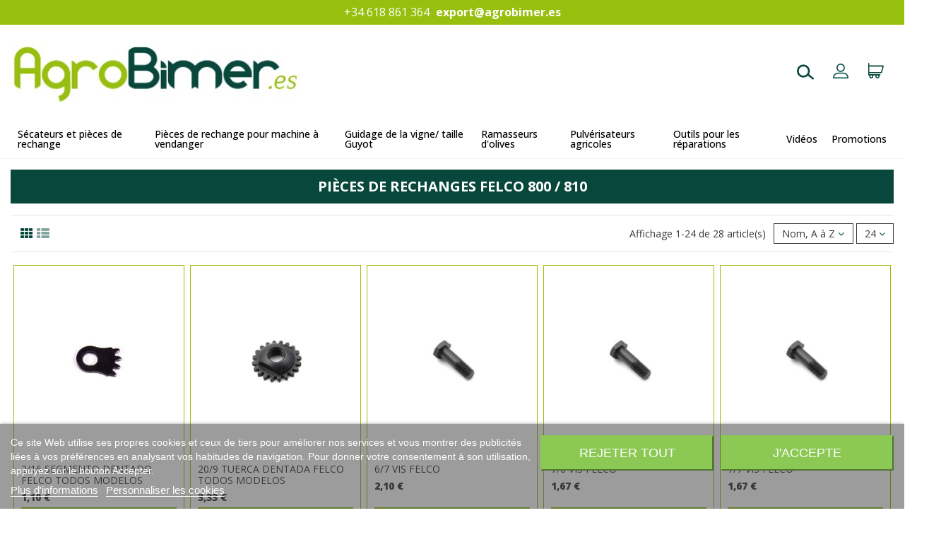

--- FILE ---
content_type: text/html; charset=utf-8
request_url: https://www.agrobimer.fr/47-pieces-de-rechanges-felco-800
body_size: 24650
content:
<!doctype html>
<html lang="fr">

<head>
    
        
  <meta charset="utf-8">


  <meta http-equiv="x-ua-compatible" content="ie=edge">



  


      <!-- Google Tag Manager -->
    <script>(function(w,d,s,l,i){w[l]=w[l]||[];w[l].push({'gtm.start':
      new Date().getTime(),event:'gtm.js'});var f=d.getElementsByTagName(s)[0],
              j=d.createElement(s),dl=l!='dataLayer'?'&l='+l:'';j.async=true;j.src=
              'https://www.googletagmanager.com/gtm.js?id='+i+dl;f.parentNode.insertBefore(j,f);
              })(window,document,'script','dataLayer',' GTM-KSPGMBTH');</script>
    <!-- End Google Tag Manager -->
  


  <title>PIÈCES DE RECHANGES FELCO 800</title>
  
    
  
  
    
  
  <meta name="description" content="PIÈCES DE RECHANGES FELCO 800">
  <meta name="keywords" content="">
    
      <link rel="canonical" href="https://www.agrobimer.fr/47-pieces-de-rechanges-felco-800">
    

  
      

  
    <script type="application/ld+json">
  {
    "@context": "https://schema.org",
    "@id": "#store-organization",
    "@type": "Organization",
    "name" : "AgroBimer FR",
    "url" : "https://www.agrobimer.fr/",
  
      "logo": {
        "@type": "ImageObject",
        "url":"https://www.agrobimer.fr/img/logo-1687432529.jpg"
      }
      }
</script>

<script type="application/ld+json">
  {
    "@context": "https://schema.org",
    "@type": "WebPage",
    "isPartOf": {
      "@type": "WebSite",
      "url":  "https://www.agrobimer.fr/",
      "name": "AgroBimer FR"
    },
    "name": "PIÈCES DE RECHANGES FELCO 800",
    "url":  "https://www.agrobimer.fr/47-pieces-de-rechanges-felco-800"
  }
</script>


  <script type="application/ld+json">
    {
      "@context": "https://schema.org",
      "@type": "BreadcrumbList",
      "itemListElement": [
                  {
            "@type": "ListItem",
            "position": 1,
            "name": "Accueil",
            "item": "https://www.agrobimer.fr/"
          },              {
            "@type": "ListItem",
            "position": 2,
            "name": "SÉCATEUR ET PIÈCE DE RECHANGE",
            "item": "https://www.agrobimer.fr/15-secateur-et-piece-de-rechange"
          },              {
            "@type": "ListItem",
            "position": 3,
            "name": "Accéssoires et pièces de rechanges de sécateur électrique",
            "item": "https://www.agrobimer.fr/33-accessoires-et-pieces-de-rechanges-de-secateur-electrique"
          },              {
            "@type": "ListItem",
            "position": 4,
            "name": "PIÈCES DE RECHANGES FELCO 800 / 810",
            "item": "https://www.agrobimer.fr/47-pieces-de-rechanges-felco-800"
          }          ]
    }
  </script>


  

  
    <script type="application/ld+json">
  {
    "@context": "https://schema.org",
    "@type": "ItemList",
    "itemListElement": [
          {
        "@type": "ListItem",
        "position": 0,
        "name": "2/16 SEGMENTO DENTADO FELCO TODOS MODELOS",
        "url": "https://www.agrobimer.fr/accessoires-et-pieces-de-rechanges-felco-820/572-2-16-segmento-dentado-felco-todos-modelos-0000670000577.html"
      },          {
        "@type": "ListItem",
        "position": 1,
        "name": "20/9 TUERCA DENTADA FELCO TODOS MODELOS",
        "url": "https://www.agrobimer.fr/pieces-de-rechanges-felco-800/573-20-9-tuerca-dentada-felco-todos-modelos-0000670000614.html"
      },          {
        "@type": "ListItem",
        "position": 2,
        "name": "6/7 VIS FELCO",
        "url": "https://www.agrobimer.fr/pieces-de-rechanges-felco-800/683-6-7-vis-felco-0000670000584.html"
      },          {
        "@type": "ListItem",
        "position": 3,
        "name": "7/6 VIS FELCO",
        "url": "https://www.agrobimer.fr/pieces-de-rechanges-felco-80/684-7-6-vis-felco-0000670000591.html"
      },          {
        "@type": "ListItem",
        "position": 4,
        "name": "7/7 VIS FELCO",
        "url": "https://www.agrobimer.fr/pieces-de-rechanges-felco-80/685-7-7-vis-felco-0000670000607.html"
      },          {
        "@type": "ListItem",
        "position": 5,
        "name": "800/13 PROTECT SÉCURITÉ FT800",
        "url": "https://www.agrobimer.fr/pieces-de-rechanges-felco-800/648-800-13-protect-securite-ft800-0783929406282.html"
      },          {
        "@type": "ListItem",
        "position": 6,
        "name": "801/8 PERNO ENGRASADOR",
        "url": "https://www.agrobimer.fr/pieces-de-rechanges-felco-800/562-801-8-perno-engrasador-0783929405117.html"
      },          {
        "@type": "ListItem",
        "position": 7,
        "name": "802/2 CONTRE-LAME",
        "url": "https://www.agrobimer.fr/pieces-de-rechanges-felco-800/216-802-2-contre-lame-0783929404844.html"
      },          {
        "@type": "ListItem",
        "position": 8,
        "name": "802X/1 LAME 800/801 MOD ANT 801/1",
        "url": "https://www.agrobimer.fr/pieces-de-rechanges-felco-800/217-802x-1-lame-800-801-mod-ant-801-1-0783929404820.html"
      },          {
        "@type": "ListItem",
        "position": 9,
        "name": "810/1 LAME FELCO 810",
        "url": "https://www.agrobimer.fr/pieces-de-rechanges-felco-800/668-810-1-lame-felco-810-0783929400938.html"
      },          {
        "@type": "ListItem",
        "position": 10,
        "name": "810/2 CONTRAHOJA",
        "url": "https://www.agrobimer.fr/pieces-de-rechanges-felco-800/563-810-2-contrahoja-0783929400945.html"
      },          {
        "@type": "ListItem",
        "position": 11,
        "name": "820/401 GRAISSE SKF LGMT2",
        "url": "https://www.agrobimer.fr/outils-pour-les-reparations/687-820-401-graisse-skf-lgmt2-7316570419832.html"
      },          {
        "@type": "ListItem",
        "position": 12,
        "name": "880/107 CAJA EXCENTRICA ON/OFF CON CABLE",
        "url": "https://www.agrobimer.fr/accessoires-et-pieces-de-rechanges-felco-820/574-880-107-caja-excentrica-on-off-con-cable-0783929405063.html"
      },          {
        "@type": "ListItem",
        "position": 13,
        "name": "880/194 BATERIA 36VDC 5,4Ah 10S2P",
        "url": "https://www.agrobimer.fr/accessoires-et-pieces-de-rechanges-felco-820/576-880-194-bateria-36vdc-54ah-10s2p-0000670000652.html"
      },          {
        "@type": "ListItem",
        "position": 14,
        "name": "AIMANT GÂCHETTE PELLENC ET FELCO",
        "url": "https://www.agrobimer.fr/pieces-de-rechanges-felco-800/824-aimant-gachette-pellenc-et-felco-0007140000082.html"
      },          {
        "@type": "ListItem",
        "position": 15,
        "name": "BULON CUCHILLA Y BIELETAS P2000 / LIXION",
        "url": "https://www.agrobimer.fr/pieces-de-rechanges-felco-800/585-bulon-cuchilla-y-bieletas-p2000-lixion-0007140000099.html"
      },          {
        "@type": "ListItem",
        "position": 16,
        "name": "CÂBLE LIXION ET FELCO 800 / 810",
        "url": "https://www.agrobimer.fr/pieces-de-rechanges-felco-800/215-cable-lixion-et-felco-800-810-0007140000242.html"
      },          {
        "@type": "ListItem",
        "position": 17,
        "name": "CARTOUCHE DE GRAISSE FELCO  DE RECHANGE",
        "url": "https://www.agrobimer.fr/pieces-de-rechanges-felco-800/686-cartouche-de-graisse-felco-de-rechange-0783929403632.html"
      },          {
        "@type": "ListItem",
        "position": 18,
        "name": "CHARGEUR FELCO PLUSIEURS MODÈLES",
        "url": "https://www.agrobimer.fr/pieces-de-rechanges-felco-800/690-chargeur-felco-plusieurs-modeles-0783929403618.html"
      },          {
        "@type": "ListItem",
        "position": 19,
        "name": "CLIP POUR FERMER VALISE FELCO",
        "url": "https://www.agrobimer.fr/accessoires-et-pieces-de-rechanges-felco-820/691-clip-pour-fermer-valise-felco-0000670000676.html"
      },          {
        "@type": "ListItem",
        "position": 20,
        "name": "DESINFECTANT SPRAY NETTOYANT BACTÉRIEN",
        "url": "https://www.agrobimer.fr/accessoires-et-pieces-de-rechanges-f3015/530-desinfectant-spray-nettoyant-bacterien-0090000119109.html"
      },          {
        "@type": "ListItem",
        "position": 21,
        "name": "GATILLO DE PLASTICO LIXION / FELCO 800",
        "url": "https://www.agrobimer.fr/pieces-de-rechanges-felco-800/590-gatillo-de-plastico-lixion-felco-800-0007140000112.html"
      },          {
        "@type": "ListItem",
        "position": 22,
        "name": "MUELLE GATILLO PELLENC / FELCO",
        "url": "https://www.agrobimer.fr/pieces-de-rechanges-felco-800/588-muelle-gatillo-pellenc-felco-0007140000075.html"
      },          {
        "@type": "ListItem",
        "position": 23,
        "name": "NETTOYANT DE SÉCATEUR EN SPRAY",
        "url": "https://www.agrobimer.fr/outils-pour-les-reparations/132-nettoyant-de-secateur-en-spray-0011180002166.html"
      }        ]
  }
</script>


  
    
                
                            
        <link rel="next" href="https://www.agrobimer.fr/47-pieces-de-rechanges-felco-800?page=2">  



    <meta property="og:title" content="PIÈCES DE RECHANGES FELCO 800"/>
    <meta property="og:url" content="https://www.agrobimer.fr/47-pieces-de-rechanges-felco-800"/>
    <meta property="og:site_name" content="AgroBimer FR"/>
    <meta property="og:description" content="PIÈCES DE RECHANGES FELCO 800">
    <meta property="og:type" content="website">


            <meta property="og:image" content="https://www.agrobimer.fr/c/47-category_default/pieces-de-rechanges-felco-800.jpg">
        <meta property="og:image:width" content="544">
        <meta property="og:image:height" content="360">
    





      <meta name="viewport" content="initial-scale=1,user-scalable=no,maximum-scale=1,width=device-width">
  




  <link rel="icon" type="image/vnd.microsoft.icon" href="https://www.agrobimer.fr/img/favicon.ico?1689251072">
  <link rel="shortcut icon" type="image/x-icon" href="https://www.agrobimer.fr/img/favicon.ico?1689251072">
    




    <link rel="stylesheet" href="https://www.agrobimer.fr/themes/warehousechild/assets/cache/theme-5cb0991291.css" type="text/css" media="all">




<link rel="preload" as="font"
      href="/themes/warehousechild/assets/css/font-awesome/fonts/fontawesome-webfont.woff?v=4.7.0"
      type="font/woff" crossorigin="anonymous">
<link rel="preload" as="font"
      href="/themes/warehousechild/assets/css/font-awesome/fonts/fontawesome-webfont.woff2?v=4.7.0"
      type="font/woff2" crossorigin="anonymous">


<link  rel="preload stylesheet"  as="style" href="/themes/warehousechild/assets/css/font-awesome/css/font-awesome-preload.css"
       type="text/css" crossorigin="anonymous">





  

  <script>
        var baseDir = "\/";
        var elementorFrontendConfig = {"isEditMode":"","stretchedSectionContainer":"","instagramToken":false,"is_rtl":false,"ajax_csfr_token_url":"https:\/\/www.agrobimer.fr\/module\/iqitelementor\/Actions?process=handleCsfrToken&ajax=1"};
        var iqitTheme = {"rm_sticky":"down","rm_breakpoint":0,"op_preloader":"pre","cart_style":"floating","cart_confirmation":"modal","h_layout":"3","f_fixed":"","f_layout":"3","h_absolute":"0","h_sticky":"header","hw_width":"inherit","hm_submenu_width":"fullwidth","h_search_type":"full","pl_lazyload":true,"pl_infinity":true,"pl_rollover":true,"pl_crsl_autoplay":false,"pl_slider_ld":5,"pl_slider_d":4,"pl_slider_t":3,"pl_slider_p":2,"pp_thumbs":"bottom","pp_zoom":"modalzoom","pp_image_layout":"carousel","pp_tabs":"accordion","pl_grid_qty":false};
        var iqitcountdown_days = "d.";
        var iqitextendedproduct = {"speed":"70"};
        var iqitfdc_from = 0;
        var iqitmegamenu = {"sticky":"false","containerSelector":"#wrapper > .container"};
        var iqitreviews = [];
        var is_combinado_base_enabled = 0;
        var is_multiplo = "1";
        var prestashop = {"cart":{"products":[],"totals":{"total":{"type":"total","label":"Montant","amount":0,"value":"0,00\u00a0\u20ac"},"total_including_tax":{"type":"total","label":"Montant TTC","amount":0,"value":"0,00\u00a0\u20ac"},"total_excluding_tax":{"type":"total","label":"Total HT :","amount":0,"value":"0,00\u00a0\u20ac"}},"subtotals":{"products":{"type":"products","label":"Sous-total","amount":0,"value":"0,00\u00a0\u20ac"},"discounts":null,"shipping":{"type":"shipping","label":"Livraison","amount":0,"value":""},"tax":null},"products_count":0,"summary_string":"0 articles","vouchers":{"allowed":1,"added":[]},"discounts":[],"minimalPurchase":0,"minimalPurchaseRequired":""},"currency":{"id":1,"name":"Euro","iso_code":"EUR","iso_code_num":"978","sign":"\u20ac"},"customer":{"lastname":null,"firstname":null,"email":null,"birthday":null,"newsletter":null,"newsletter_date_add":null,"optin":null,"website":null,"company":null,"siret":null,"ape":null,"is_logged":false,"gender":{"type":null,"name":null},"addresses":[]},"language":{"name":"Fran\u00e7ais (French)","iso_code":"fr","locale":"fr-FR","language_code":"fr-fr","is_rtl":"0","date_format_lite":"d\/m\/Y","date_format_full":"d\/m\/Y H:i:s","id":5},"page":{"title":"","canonical":"https:\/\/www.agrobimer.fr\/47-pieces-de-rechanges-felco-800","meta":{"title":"PI\u00c8CES DE RECHANGES FELCO 800","description":"PI\u00c8CES DE RECHANGES FELCO 800","keywords":"","robots":"index"},"page_name":"category","body_classes":{"lang-fr":true,"lang-rtl":false,"country-FR":true,"currency-EUR":true,"layout-full-width":true,"page-category":true,"tax-display-enabled":true,"category-id-47":true,"category-PI\u00c8CES DE RECHANGES FELCO 800 \/ 810":true,"category-id-parent-33":true,"category-depth-level-4":true},"admin_notifications":[]},"shop":{"name":"AgroBimer FR","logo":"https:\/\/www.agrobimer.fr\/img\/logo-1687432529.jpg","stores_icon":"https:\/\/www.agrobimer.fr\/img\/logo_stores.png","favicon":"https:\/\/www.agrobimer.fr\/img\/favicon.ico"},"urls":{"base_url":"https:\/\/www.agrobimer.fr\/","current_url":"https:\/\/www.agrobimer.fr\/47-pieces-de-rechanges-felco-800","shop_domain_url":"https:\/\/www.agrobimer.fr","img_ps_url":"https:\/\/www.agrobimer.fr\/img\/","img_cat_url":"https:\/\/www.agrobimer.fr\/img\/c\/","img_lang_url":"https:\/\/www.agrobimer.fr\/img\/l\/","img_prod_url":"https:\/\/www.agrobimer.fr\/img\/p\/","img_manu_url":"https:\/\/www.agrobimer.fr\/img\/m\/","img_sup_url":"https:\/\/www.agrobimer.fr\/img\/su\/","img_ship_url":"https:\/\/www.agrobimer.fr\/img\/s\/","img_store_url":"https:\/\/www.agrobimer.fr\/img\/st\/","img_col_url":"https:\/\/www.agrobimer.fr\/img\/co\/","img_url":"https:\/\/www.agrobimer.fr\/themes\/warehousechild\/assets\/img\/","css_url":"https:\/\/www.agrobimer.fr\/themes\/warehousechild\/assets\/css\/","js_url":"https:\/\/www.agrobimer.fr\/themes\/warehousechild\/assets\/js\/","pic_url":"https:\/\/www.agrobimer.fr\/upload\/","pages":{"address":"https:\/\/www.agrobimer.fr\/adresse","addresses":"https:\/\/www.agrobimer.fr\/adresses","authentication":"https:\/\/www.agrobimer.fr\/autenticacion","cart":"https:\/\/www.agrobimer.fr\/carro-de-la-compra","category":"https:\/\/www.agrobimer.fr\/index.php?controller=category","cms":"https:\/\/www.agrobimer.fr\/index.php?controller=cms","contact":"https:\/\/www.agrobimer.fr\/nous-contacter","discount":"https:\/\/www.agrobimer.fr\/reduction","guest_tracking":"https:\/\/www.agrobimer.fr\/estado-pedido","history":"https:\/\/www.agrobimer.fr\/historial-de-pedidos","identity":"https:\/\/www.agrobimer.fr\/identidad","index":"https:\/\/www.agrobimer.fr\/","my_account":"https:\/\/www.agrobimer.fr\/mon-compte","order_confirmation":"https:\/\/www.agrobimer.fr\/index.php?controller=order-confirmation","order_detail":"https:\/\/www.agrobimer.fr\/index.php?controller=order-detail","order_follow":"https:\/\/www.agrobimer.fr\/devolucion-de-productos","order":"https:\/\/www.agrobimer.fr\/panier","order_return":"https:\/\/www.agrobimer.fr\/index.php?controller=order-return","order_slip":"https:\/\/www.agrobimer.fr\/vales","pagenotfound":"https:\/\/www.agrobimer.fr\/pagina-no-encuentra","password":"https:\/\/www.agrobimer.fr\/contrasena-olvidado","pdf_invoice":"https:\/\/www.agrobimer.fr\/index.php?controller=pdf-invoice","pdf_order_return":"https:\/\/www.agrobimer.fr\/index.php?controller=pdf-order-return","pdf_order_slip":"https:\/\/www.agrobimer.fr\/index.php?controller=pdf-order-slip","prices_drop":"https:\/\/www.agrobimer.fr\/promotions","product":"https:\/\/www.agrobimer.fr\/index.php?controller=product","search":"https:\/\/www.agrobimer.fr\/buscar","sitemap":"https:\/\/www.agrobimer.fr\/mapa-del-sitio","stores":"https:\/\/www.agrobimer.fr\/magasins","supplier":"https:\/\/www.agrobimer.fr\/proveedores","register":"https:\/\/www.agrobimer.fr\/autenticacion?create_account=1","order_login":"https:\/\/www.agrobimer.fr\/panier?login=1"},"alternative_langs":[],"theme_assets":"\/themes\/warehousechild\/assets\/","actions":{"logout":"https:\/\/www.agrobimer.fr\/?mylogout="},"no_picture_image":{"bySize":{"small_default":{"url":"https:\/\/www.agrobimer.fr\/img\/p\/fr-default-small_default.jpg","width":98,"height":127},"cart_default":{"url":"https:\/\/www.agrobimer.fr\/img\/p\/fr-default-cart_default.jpg","width":125,"height":162},"home_default":{"url":"https:\/\/www.agrobimer.fr\/img\/p\/fr-default-home_default.jpg","width":236,"height":270},"large_default":{"url":"https:\/\/www.agrobimer.fr\/img\/p\/fr-default-large_default.jpg","width":381,"height":492},"medium_default":{"url":"https:\/\/www.agrobimer.fr\/img\/p\/fr-default-medium_default.jpg","width":452,"height":584},"thickbox_default":{"url":"https:\/\/www.agrobimer.fr\/img\/p\/fr-default-thickbox_default.jpg","width":1100,"height":1422}},"small":{"url":"https:\/\/www.agrobimer.fr\/img\/p\/fr-default-small_default.jpg","width":98,"height":127},"medium":{"url":"https:\/\/www.agrobimer.fr\/img\/p\/fr-default-large_default.jpg","width":381,"height":492},"large":{"url":"https:\/\/www.agrobimer.fr\/img\/p\/fr-default-thickbox_default.jpg","width":1100,"height":1422},"legend":""}},"configuration":{"display_taxes_label":true,"display_prices_tax_incl":false,"is_catalog":false,"show_prices":true,"opt_in":{"partner":true},"quantity_discount":{"type":"discount","label":"Remise sur prix unitaire"},"voucher_enabled":1,"return_enabled":0},"field_required":[],"breadcrumb":{"links":[{"title":"Accueil","url":"https:\/\/www.agrobimer.fr\/"},{"title":"S\u00c9CATEUR ET PI\u00c8CE DE RECHANGE","url":"https:\/\/www.agrobimer.fr\/15-secateur-et-piece-de-rechange"},{"title":"Acc\u00e9ssoires et pi\u00e8ces de rechanges de s\u00e9cateur \u00e9lectrique","url":"https:\/\/www.agrobimer.fr\/33-accessoires-et-pieces-de-rechanges-de-secateur-electrique"},{"title":"PI\u00c8CES DE RECHANGES FELCO 800 \/ 810","url":"https:\/\/www.agrobimer.fr\/47-pieces-de-rechanges-felco-800"}],"count":4},"link":{"protocol_link":"https:\/\/","protocol_content":"https:\/\/"},"time":1769653512,"static_token":"b1506a768f40adea84c829f9fece234b","token":"20d76273d0bdc7977c9a146d9cfadc05","debug":false};
        var prestashopFacebookAjaxController = "https:\/\/www.agrobimer.fr\/module\/ps_facebook\/Ajax";
        var psemailsubscription_subscription = "https:\/\/www.agrobimer.fr\/module\/ps_emailsubscription\/subscription";
        var url = "https:\/\/www.agrobimer.fr\/module\/cdpreciosonline\/preciocombinacion";
      </script>



  
<script type="text/javascript">
    var lgcookieslaw_consent_mode = 0;
    var lgcookieslaw_banner_url_ajax_controller = "https://www.agrobimer.fr/module/lgcookieslaw/ajax";     var lgcookieslaw_cookie_values = null;     var lgcookieslaw_saved_preferences = 0;
    var lgcookieslaw_ajax_calls_token = "61b1a556c84b25eecac9538e6db9b139";
    var lgcookieslaw_reload = 0;
    var lgcookieslaw_block_navigation = 0;
    var lgcookieslaw_banner_position = 2;
    var lgcookieslaw_show_fixed_button = 1;
    var lgcookieslaw_save_user_consent = 1;
    var lgcookieslaw_reject_cookies_when_closing_banner = 0;
</script>




    <meta id="js-rcpgtm-tracking-config" data-tracking-data="%7B%22bing%22%3A%7B%22tracking_id%22%3A%22%22%2C%22feed%22%3A%7B%22id_product_prefix%22%3A%22%22%2C%22id_product_source_key%22%3A%22id_product%22%2C%22id_variant_prefix%22%3A%22%22%2C%22id_variant_source_key%22%3A%22id_attribute%22%7D%7D%2C%22context%22%3A%7B%22browser%22%3A%7B%22device_type%22%3A1%7D%2C%22localization%22%3A%7B%22id_country%22%3A8%2C%22country_code%22%3A%22FR%22%2C%22id_currency%22%3A1%2C%22currency_code%22%3A%22EUR%22%2C%22id_lang%22%3A5%2C%22lang_code%22%3A%22fr%22%7D%2C%22page%22%3A%7B%22controller_name%22%3A%22category%22%2C%22products_per_page%22%3A24%2C%22category%22%3A%7B%22id_category%22%3A47%2C%22name%22%3A%22PI%C3%88CES%20DE%20RECHANGES%20FELCO%20800%20%2F%20810%22%2C%22path%22%3A%5B%22Accueil%22%2C%22S%C3%89CATEUR%20ET%20PI%C3%88CE%20DE%20RECHANGE%22%2C%22Acc%C3%A9ssoires%20et%20pi%C3%A8ces%20de%20rechanges%20de%20s%C3%A9cateur%20%C3%A9lectrique%22%2C%22PI%C3%88CES%20DE%20RECHANGES%20FELCO%20800%20%2F%20810%22%5D%7D%2C%22search_term%22%3A%22%22%7D%2C%22shop%22%3A%7B%22id_shop%22%3A1%2C%22shop_name%22%3A%22ES%22%2C%22base_dir%22%3A%22https%3A%2F%2Fwww.agrobimer.fr%2F%22%7D%2C%22tracking_module%22%3A%7B%22module_name%22%3A%22rcpgtagmanager%22%2C%22checkout_module%22%3A%7B%22module%22%3A%22default%22%2C%22controller%22%3A%22order%22%7D%2C%22service_version%22%3A%227%22%2C%22token%22%3A%22152023271a3bc40f3eb03eeae4bdbaca%22%7D%2C%22user%22%3A%5B%5D%7D%2C%22criteo%22%3A%7B%22tracking_id%22%3A%22%22%2C%22feed%22%3A%7B%22id_product_prefix%22%3A%22%22%2C%22id_product_source_key%22%3A%22id_product%22%2C%22id_variant_prefix%22%3A%22%22%2C%22id_variant_source_key%22%3A%22id_attribute%22%7D%7D%2C%22facebook%22%3A%7B%22tracking_id%22%3A%22%22%2C%22feed%22%3A%7B%22id_product_prefix%22%3A%22%22%2C%22id_product_source_key%22%3A%22id_product%22%2C%22id_variant_prefix%22%3A%22%22%2C%22id_variant_source_key%22%3A%22id_attribute%22%7D%7D%2C%22ga4%22%3A%7B%22tracking_id%22%3A%22G-T78RCF17NW%22%2C%22is_data_import%22%3Afalse%7D%2C%22gads%22%3A%7B%22tracking_id%22%3A%22%22%2C%22merchant_id%22%3A%22%22%2C%22conversion_labels%22%3A%7B%22create_account%22%3A%22%22%2C%22product_view%22%3A%22%22%2C%22add_to_cart%22%3A%22%22%2C%22begin_checkout%22%3A%22%22%2C%22purchase%22%3A%22%22%7D%7D%2C%22gfeeds%22%3A%7B%22retail%22%3A%7B%22is_enabled%22%3Afalse%2C%22id_product_prefix%22%3A%22%22%2C%22id_product_source_key%22%3A%22id_product%22%2C%22id_variant_prefix%22%3A%22%22%2C%22id_variant_source_key%22%3A%22id_attribute%22%7D%2C%22custom%22%3A%7B%22is_enabled%22%3Afalse%2C%22id_product_prefix%22%3A%22%22%2C%22id_product_source_key%22%3A%22id_product%22%2C%22id_variant_prefix%22%3A%22%22%2C%22id_variant_source_key%22%3A%22id_attribute%22%2C%22is_id2%22%3Afalse%7D%7D%2C%22gtm%22%3A%7B%22tracking_id%22%3A%22GTM-NCNSQGQ7%22%2C%22is_disable_tracking%22%3Afalse%2C%22server_url%22%3A%22%22%7D%2C%22optimize%22%3A%7B%22tracking_id%22%3A%22%22%2C%22is_async%22%3Afalse%2C%22hiding_class_name%22%3A%22optimize-loading%22%2C%22hiding_timeout%22%3A3000%7D%2C%22pinterest%22%3A%7B%22tracking_id%22%3A%22%22%2C%22feed%22%3A%7B%22id_product_prefix%22%3A%22%22%2C%22id_product_source_key%22%3A%22id_product%22%2C%22id_variant_prefix%22%3A%22%22%2C%22id_variant_source_key%22%3A%22id_attribute%22%7D%7D%2C%22tiktok%22%3A%7B%22tracking_id%22%3A%22%22%2C%22feed%22%3A%7B%22id_product_prefix%22%3A%22%22%2C%22id_product_source_key%22%3A%22id_product%22%2C%22id_variant_prefix%22%3A%22%22%2C%22id_variant_source_key%22%3A%22id_attribute%22%7D%7D%2C%22twitter%22%3A%7B%22tracking_id%22%3A%22%22%2C%22events%22%3A%7B%22add_to_cart_id%22%3A%22%22%2C%22payment_info_id%22%3A%22%22%2C%22checkout_initiated_id%22%3A%22%22%2C%22product_view_id%22%3A%22%22%2C%22lead_id%22%3A%22%22%2C%22purchase_id%22%3A%22%22%2C%22search_id%22%3A%22%22%7D%2C%22feed%22%3A%7B%22id_product_prefix%22%3A%22%22%2C%22id_product_source_key%22%3A%22id_product%22%2C%22id_variant_prefix%22%3A%22%22%2C%22id_variant_source_key%22%3A%22id_attribute%22%7D%7D%7D">
    <script type="text/javascript" data-keepinline="true" data-cfasync="false" src="/modules/rcpgtagmanager/views/js/hook/trackingClient.bundle.js"></script>



    
    
     <meta name="google-site-verification" content="uFL5KLB0cSaCepJKP4aQDA4Xyb3j1aKTMYjstnwIUtI" />

<!-- Google Tag Manager -->
<script>(function(w,d,s,l,i){w[l]=w[l]||[];w[l].push({'gtm.start':
new Date().getTime(),event:'gtm.js'});var f=d.getElementsByTagName(s)[0],
j=d.createElement(s),dl=l!='dataLayer'?'&l='+l:'';j.async=true;j.src=
'https://www.googletagmanager.com/gtm.js?id='+i+dl;f.parentNode.insertBefore(j,f);
})(window,document,'script','dataLayer','GTM-KSPGMBTH');</script>
<!-- End Google Tag Manager -->

<script type="text/javascript">
    (function(c,l,a,r,i,t,y){
        c[a]=c[a]||function(){(c[a].q=c[a].q||[]).push(arguments)};
        t=l.createElement(r);t.async=1;t.src="https://www.clarity.ms/tag/"+i;
        y=l.getElementsByTagName(r)[0];y.parentNode.insertBefore(t,y);
    })(window, document, "clarity", "script", "sge07xjl5q");
</script>
<!-- Google tag (gtag.js) -->
<script async src="https://www.googletagmanager.com/gtag/js?id=AW-609763797">
</script>
<script>
  window.dataLayer = window.dataLayer || [];
  function gtag(){dataLayer.push(arguments);}
  gtag('js', new Date());

  gtag('config', 'AW-609763797');
</script> </head>

<body id="category" class="lang-fr country-fr currency-eur layout-full-width page-category tax-display-enabled category-id-47 category-pieces-de-rechanges-felco-800-810 category-id-parent-33 category-depth-level-4 body-desktop-header-style-w-3">


            <!-- Google Tag Manager (noscript) -->
        <noscript><iframe src="https://www.googletagmanager.com/ns.html?id= GTM-KSPGMBTH"
                          height="0" width="0" style="display:none;visibility:hidden"></iframe></noscript>
        <!-- End Google Tag Manager (noscript) -->
    




    


<main id="main-page-content" style="opacity: 0;" >
    
            

    <header id="header" class="desktop-header-style-w-3">
        
            
  <div class="header-banner">
    
  </div>




            <nav class="header-nav">
        <div class="container">
    
        <div class="row justify-content-center">
			            <div class="col col-auto center-nav text-center">
				<div class="d-flex justify-content-center top-texts">
					<a class="phone" target="_blank" href="tel:+34618861364">+34 618 861 364</a> &nbsp; &nbsp; 
					<a class="mail" href="mailto:export@agrobimer.es">export@agrobimer.es</a>
				</div>
                
             </div>
			         </div>

                        </div>
            </nav>
        



<div id="desktop-header" class="desktop-header-style-3">
    
            
<div class="header-top">
    <div id="desktop-header-container" class="container">
        <div class="row align-items-center">
                            <div class="col col-auto col-header-left">
                    <div id="desktop_logo">
                        
  <a href="https://www.agrobimer.fr/">
    <img class="logo img-fluid"
         src="https://www.agrobimer.fr/img/logo-1687432529.jpg"
          srcset="/img/cms/logo-agrobimer.svg 2x"         alt="AgroBimer FR"
         width="413"
         height="87"
    >
  </a>

                    </div>
                    
                </div>
                <div class="col col-header-center">
                                        
                </div>
                        <div class="col col-auto col-header-right">
                <div class="row no-gutters justify-content-end">
                                            <div id="header-search-btn" class="col col-auto header-btn-w header-search-btn-w">
    <a data-toggle="dropdown" id="header-search-btn-drop"  class="header-btn header-search-btn" data-display="static">
        <i class="fa fa-search fa-fw icon" aria-hidden="true"></i>
        <span class="title">Rechercher</span>
    </a>
        <div class="dropdown-menu-custom  dropdown-menu">
        <div class="dropdown-content modal-backdrop fullscreen-search">
            
<!-- Block search module TOP -->
<div id="search_widget" class="search-widget" data-search-controller-url="https://www.agrobimer.fr/module/iqitsearch/searchiqit">
    <form method="get" action="https://www.agrobimer.fr/module/iqitsearch/searchiqit">
        <div class="input-group">
            <input type="text" name="s" value="" data-all-text="Show all results"
                   data-blog-text="Blog post"
                   data-product-text="Product"
                   data-brands-text="Marque"
                   autocomplete="off" autocorrect="off" autocapitalize="off" spellcheck="false"
                   placeholder="Search our catalog" class="form-control form-search-control" />
            <button type="submit" class="search-btn">
                <i class="fa fa-search"></i>
            </button>
        </div>
    </form>
</div>
<!-- /Block search module TOP -->

            <div id="fullscreen-search-backdrop"></div>
        </div>
    </div>
    </div>
                    
                    
                                            <div id="header-user-btn" class="col col-auto header-btn-w header-user-btn-w">
            <a href="https://www.agrobimer.fr/mon-compte"
           title="Identifiez-vous"
           rel="nofollow" class="header-btn header-user-btn">
            <i class="fa fa-user fa-fw icon" aria-hidden="true"></i>
            <span class="title">Connexion</span>
        </a>
    </div>









                                        

                    

                                            
                                                    <div id="ps-shoppingcart-wrapper" class="col col-auto">
    <div id="ps-shoppingcart"
         class="header-btn-w header-cart-btn-w ps-shoppingcart dropdown">
         <div id="blockcart" class="blockcart cart-preview"
         data-refresh-url="//www.agrobimer.fr/module/ps_shoppingcart/ajax">
        <a id="cart-toogle" class="cart-toogle header-btn header-cart-btn" data-toggle="dropdown" data-display="static">
            <i class="fa fa-shopping-bag fa-fw icon" aria-hidden="true"><span class="cart-products-count-btn  d-none">0</span></i>
            <span class="info-wrapper">
            <span class="title">Panier</span>
            <span class="cart-toggle-details">
            <span class="text-faded cart-separator"> / </span>
                            Empty
                        </span>
            </span>
        </a>
        <div id="_desktop_blockcart-content" class="dropdown-menu-custom dropdown-menu">
    <div id="blockcart-content" class="blockcart-content" >
        <div class="cart-title">
            <span class="modal-title">Your cart</span>
            <button type="button" id="js-cart-close" class="close">
                <span>×</span>
            </button>
            <hr>
        </div>
                    <span class="no-items">Il n'y a plus d'articles dans votre panier</span>
            </div>
</div> </div>




    </div>
</div>
                                                
                                    </div>
                
            </div>
            <div class="col-12">
                <div class="row">
                    
                </div>
            </div>
        </div>
    </div>
</div>
<div class="container iqit-megamenu-container">	<div id="iqitmegamenu-wrapper" class="iqitmegamenu-wrapper iqitmegamenu-all">
		<div class="container container-iqitmegamenu">
		<div id="iqitmegamenu-horizontal" class="iqitmegamenu  clearfix" role="navigation">

								
				<nav id="cbp-hrmenu" class="cbp-hrmenu cbp-horizontal cbp-hrsub-narrow">
					<ul>
												<li id="cbp-hrmenu-tab-3" class="cbp-hrmenu-tab cbp-hrmenu-tab-3 ">
	<a href="https://www.agrobimer.fr/15-secateur-et-piece-de-rechange" class="nav-link" >

								<span class="cbp-tab-title">
								Sécateurs et pièces de rechange</span>
														</a>
													</li>
												<li id="cbp-hrmenu-tab-4" class="cbp-hrmenu-tab cbp-hrmenu-tab-4 ">
	<a href="https://www.agrobimer.fr/56-pieces-de-rechange-pour-machine-a-vendanger" class="nav-link" >

								<span class="cbp-tab-title">
								Pièces de rechange pour machine à vendanger</span>
														</a>
													</li>
												<li id="cbp-hrmenu-tab-5" class="cbp-hrmenu-tab cbp-hrmenu-tab-5 ">
	<a href="https://www.agrobimer.fr/79-guidage-de-la-vigne-taille-guyot" class="nav-link" >

								<span class="cbp-tab-title">
								Guidage de la vigne/ taille Guyot</span>
														</a>
													</li>
												<li id="cbp-hrmenu-tab-6" class="cbp-hrmenu-tab cbp-hrmenu-tab-6 ">
	<a href="https://www.agrobimer.fr/97-ramasseurs-d-olives" class="nav-link" >

								<span class="cbp-tab-title">
								Ramasseurs d'olives</span>
														</a>
													</li>
												<li id="cbp-hrmenu-tab-7" class="cbp-hrmenu-tab cbp-hrmenu-tab-7 ">
	<a href="https://www.agrobimer.fr/90-pulverisateurs-agricoles" class="nav-link" >

								<span class="cbp-tab-title">
								Pulvérisateurs agricoles</span>
														</a>
													</li>
												<li id="cbp-hrmenu-tab-8" class="cbp-hrmenu-tab cbp-hrmenu-tab-8 ">
	<a href="https://www.agrobimer.fr/76-outils-pour-les-reparations" class="nav-link" >

								<span class="cbp-tab-title">
								Outils pour les réparations</span>
														</a>
													</li>
												<li id="cbp-hrmenu-tab-10" class="cbp-hrmenu-tab cbp-hrmenu-tab-10 ">
	<a href="https://www.agrobimer.fr/content/11-videos" class="nav-link" >

								<span class="cbp-tab-title">
								Vidéos</span>
														</a>
													</li>
												<li id="cbp-hrmenu-tab-11" class="cbp-hrmenu-tab cbp-hrmenu-tab-11 ">
	<a href="/promotions" class="nav-link" >

								<span class="cbp-tab-title">
								Promotions</span>
														</a>
													</li>
											</ul>
				</nav>
		</div>
		</div>
		<div id="sticky-cart-wrapper"></div>
	</div>

<div id="_desktop_iqitmegamenu-mobile">
	<div id="iqitmegamenu-mobile">
		
		<ul>
		



	
	<li><span class="mm-expand"><i class="fa fa-angle-down expand-icon" aria-hidden="true"></i><i class="fa fa-angle-up close-icon" aria-hidden="true"></i></span><a  href="https://www.agrobimer.fr/15-secateur-et-piece-de-rechange" >SÉCATEUR ET PIÈCE DE RECHANGE</a>
	<ul><li><span class="mm-expand"><i class="fa fa-angle-down expand-icon" aria-hidden="true"></i><i class="fa fa-angle-up close-icon" aria-hidden="true"></i></span><a  href="https://www.agrobimer.fr/17-secateurs-electriques" >SÉCATEUR ÉLECTRIQUE</a>
	<ul><li><a  href="https://www.agrobimer.fr/18-secateurs-arvipo" >Sécateurs Arvipo</a></li><li><a  href="https://www.agrobimer.fr/19-secateurs-kamikaze" >Sécateurs Kamikaze</a></li><li><a  href="https://www.agrobimer.fr/20-secateurs-electrocoup-f3020" >Sécateurs Electrocoup F3020</a></li><li><a  href="https://www.agrobimer.fr/29-tijera-podar-sin-cable-kamikaze" >Sécateurs électrique sans câble Kamikaze</a></li><li><a  href="https://www.agrobimer.fr/28-tijera-electrica-sin-cable" >Sécateurs électrique sans câble</a></li></ul></li><li><a  href="https://www.agrobimer.fr/30-secateurs-manuels-et-scies" >Sécateurs manuels et scies.</a></li><li><span class="mm-expand"><i class="fa fa-angle-down expand-icon" aria-hidden="true"></i><i class="fa fa-angle-up close-icon" aria-hidden="true"></i></span><a  href="https://www.agrobimer.fr/33-accessoires-et-pieces-de-rechanges-de-secateur-electrique" >Accéssoires et pièces de rechanges de sécateur électrique</a>
	<ul><li><a  href="https://www.agrobimer.fr/51-accessoires-et-pieces-de-rechanges-f3020" >Accéssoires et pièces de rechanges F3020</a></li><li><a  href="https://www.agrobimer.fr/34-accessoires-et-pieces-de-rechanges-f3015" >Accéssoires et pièces de rechanges F3015</a></li><li><a  href="https://www.agrobimer.fr/35-accessoires-et-pieces-de-rechanges-f3010" >Accéssoires et pièces de rechanges F3010</a></li><li><a  href="https://www.agrobimer.fr/36-pieces-de-rechanges-electrocoup-f3005" >Pièces de rechanges Electrocoup F3005</a></li><li><a  href="https://www.agrobimer.fr/37-pieces-de-rechanges-electrocoup-f3002" >Pièces de rechanges  Electrocoup F3002</a></li><li><a  href="https://www.agrobimer.fr/38-pieces-de-rechanges-electrocoup-f3000" >Pièces de rechanges Electrocoup F3000</a></li><li><a  href="https://www.agrobimer.fr/39-accessoires-et-pieces-de-rechanges-arvipo" >Accéssoires et pièces de rechanges Arvipo</a></li><li><a  href="https://www.agrobimer.fr/40-pieces-de-rechanges-kamikaze-kv150-kv200" >PIÈCES DE RECHANGES KAMIKAZE KV150 / KV200</a></li><li><a  href="https://www.agrobimer.fr/41-pieces-de-rechanges-pellenc-lixion" >Pièces de rechanges  Pellenc Lixion</a></li><li><a  href="https://www.agrobimer.fr/42-accessoires-et-pieces-de-rechanges-felco-820" >Accéssoires et pièces de rechanges Felco 820 / 822</a></li><li><a  href="https://www.agrobimer.fr/43-accessoires-et-pieces-de-rechanges-felco-811" >Accéssoires et pièces de rechanges Felco 811</a></li><li><a  href="https://www.agrobimer.fr/44-pieces-de-rechanges-felco-801" >Pièces de rechanges Felco 801</a></li><li><a  href="https://www.agrobimer.fr/47-pieces-de-rechanges-felco-800" >PIÈCES DE RECHANGES FELCO 800 / 810</a></li><li><a  href="https://www.agrobimer.fr/48-pieces-de-rechanges-kamikaze-kv600-kv700" >PIÈCES DE RECHANGES KAMIKAZE KV600 / KV700</a></li><li><a  href="https://www.agrobimer.fr/49-pieces-de-rechanges-felco-80" >PIÈCES DE RECHANGES FELCO 82</a></li><li><a  href="https://www.agrobimer.fr/52-pieces-de-rechanges-kamikaze-kv380" >PIÈCES DE RECHANGES KAMIKAZE KV380</a></li><li><a  href="https://www.agrobimer.fr/53-pieces-de-rechanges-kamikaze-kv390" >PIÈCES DE RECHANGES KAMIKAZE KV390</a></li><li><a  href="https://www.agrobimer.fr/54-accesorios-y-recambios-arvipo-ps37" >Pièces de rechanges Arvipo PS37</a></li><li><a  href="https://www.agrobimer.fr/55-accesorios-y-recambios-arvipo-ps32" >Pièces de rechanges Arvipo PS32</a></li></ul></li></ul></li><li><span class="mm-expand"><i class="fa fa-angle-down expand-icon" aria-hidden="true"></i><i class="fa fa-angle-up close-icon" aria-hidden="true"></i></span><a  href="https://www.agrobimer.fr/56-pieces-de-rechange-pour-machine-a-vendanger" >PIÈCES DE RECHANGE POUR MACHINE À VENDANGER</a>
	<ul><li><a  href="https://www.agrobimer.fr/61-gregoire" >Gregoire</a></li><li><a  href="https://www.agrobimer.fr/63-pellenc" >Pellenc</a></li><li><a  href="https://www.agrobimer.fr/75-new-holland" >New Holland</a></li><li><a  href="https://www.agrobimer.fr/74-alma" >Alma</a></li></ul></li><li><a  href="https://www.agrobimer.fr/76-outils-pour-les-reparations" >Outils pour les réparations</a></li><li><span class="mm-expand"><i class="fa fa-angle-down expand-icon" aria-hidden="true"></i><i class="fa fa-angle-up close-icon" aria-hidden="true"></i></span><a  href="https://www.agrobimer.fr/79-guidage-de-la-vigne-taille-guyot" >Guidage de la vigne/ taille Guyot</a>
	<ul><li><span class="mm-expand"><i class="fa fa-angle-down expand-icon" aria-hidden="true"></i><i class="fa fa-angle-up close-icon" aria-hidden="true"></i></span><a  href="https://www.agrobimer.fr/80-poda-guyot" >Attacheuses électriques</a>
	<ul><li><a  href="https://www.agrobimer.fr/81-pellenc" >Attacheuse Pellenc et pièces de rechange</a></li><li><a  href="https://www.agrobimer.fr/82-a3m-electrocoup" >Attacheuse Infaco et pièces de rechanges</a></li><li><a  href="https://www.agrobimer.fr/83-machine-a-nouer-arvipo-et-pieces-detachees" >Attacheuse Arvipo et pièces de rechanges</a></li><li><a  href="https://www.agrobimer.fr/84-kvt9-attacheuse-electrique" >Attacheuse Kamikaze et pièces de rechanges</a></li></ul></li><li><a  href="https://www.agrobimer.fr/85-machines-de-guidage-de-la-vigne" >Machine à lier la vigne</a></li><li><a  href="https://www.agrobimer.fr/89-consommables-pour-la-conduite-de-la-vigne-et-elage-guyot" >Pièces pour attacheuse et liens</a></li></ul></li><li><span class="mm-expand"><i class="fa fa-angle-down expand-icon" aria-hidden="true"></i><i class="fa fa-angle-up close-icon" aria-hidden="true"></i></span><a  href="https://www.agrobimer.fr/90-pulverisateurs-agricoles" >Pulvérisateurs agricoles et pièces pour atomiseur</a>
	<ul><li><a  href="https://www.agrobimer.fr/91-pulverizadores-manuales-y-de-mochila" >Pulvérisateurs manuels et électriques</a></li><li><a  href="https://www.agrobimer.fr/92-pulverizadores-por-atomizador" >Pièces de rechange pour pulvérisateurs et atomiseurs</a></li></ul></li><li><a  href="https://www.agrobimer.fr/97-ramasseurs-d-olives" >Vibreur à olives</a></li>
		</ul>
		
<div style="padding-left: 2rem;" >
    <a href="tel:+34967755907" class="btn btn-secondary my-4 ms-2 py-2 px-3 w-75 d-flex justify-content-center align-items-center" style="border-radius: 8px !important;">
        Contacta con nosotros
    </a>
    <div class="d-flex justify-content-start ">
        <a target="_blank" href="https://www.youtube.com/@Agrobimer" class="p-3">
            <img src="/img/cms/youtube (4) 1.svg" alt="youtube agrobimer">
        </a>
        <a target="_blank"  href="https://www.facebook.com/agrobimer/"  class="p-3">
            <img src="/img/cms/facebook (2) 1.svg" alt="facebook agrobimer">
        </a>
        
    </div>
</div>
	</div>
	
</div>
</div>


    </div>



    <div id="mobile-header" class="mobile-header-style-1">
                    <div id="mobile-header-sticky">
    <div class="container">
        <div class="mobile-main-bar">
            <div class="row no-gutters align-items-center row-mobile-header">
                <div class="col col-auto col-mobile-btn col-mobile-btn-menu col-mobile-menu-dropdown">
                    <a class="m-nav-btn" data-toggle="dropdown" data-display="static"><i class="fa fa-bars" aria-hidden="true"></i>
                        <span>Menu</span></a>
                    <div id="mobile_menu_click_overlay"></div>
                    <div id="_mobile_iqitmegamenu-mobile" class="dropdown-menu-custom dropdown-menu"></div>

                </div>
                <div id="mobile-btn-search" class="col col-auto col-mobile-btn col-mobile-btn-search">
                    <a class="m-nav-btn" data-toggle="dropdown" data-display="static"><i class="fa fa-search" aria-hidden="true"></i>
                        <span>Rechercher</span></a>
                    <div id="search-widget-mobile" class="dropdown-content dropdown-menu dropdown-mobile search-widget">
                        
                                                    
<!-- Block search module TOP -->
<form method="get" action="https://www.agrobimer.fr/module/iqitsearch/searchiqit">
    <div class="input-group">
        <input type="text" name="s" value=""
               placeholder="Rechercher"
               data-all-text="Show all results"
               data-blog-text="Blog post"
               data-product-text="Product"
               data-brands-text="Marque"
               autocomplete="off" autocorrect="off" autocapitalize="off" spellcheck="false"
               class="form-control form-search-control">
        <button type="submit" class="search-btn">
            <i class="fa fa-search"></i>
        </button>
    </div>
</form>
<!-- /Block search module TOP -->

                                                
                    </div>
                </div>
                <div class="col col-mobile-logo text-center">
                    
  <a href="https://www.agrobimer.fr/">
    <img class="logo img-fluid"
         src="https://www.agrobimer.fr/img/logo-1687432529.jpg"
          srcset="/img/cms/logo-agrobimer.svg 2x"         alt="AgroBimer FR"
         width="413"
         height="87"
    >
  </a>

                </div>
                <div class="col col-auto col-mobile-btn col-mobile-btn-account">
                    <a href="https://www.agrobimer.fr/mon-compte" class="m-nav-btn"><i class="fa fa-user" aria-hidden="true"></i>
                        <span>
                            
                                                            Connexion
                                                        
                        </span></a>
                </div>
                
                                <div class="col col-auto col-mobile-btn col-mobile-btn-cart ps-shoppingcart dropdown">
                    <div id="mobile-cart-wrapper">
                    <a id="mobile-cart-toogle"  class="m-nav-btn" data-toggle="dropdown" data-display="static">
					<i class="fa fa-shopping-bag mobile-bag-icon" aria-hidden="true">
					<span id="mobile-cart-products-count" class="cart-products-count cart-products-count-btn">
                                
                                                                    0
                                                                
                            </span></i>
                        <span>Panier</span></a>
                    <div id="_mobile_blockcart-content" class="dropdown-menu-custom dropdown-menu"></div>
					
                    </div>
                </div>
                            </div>
        </div>
    </div>
</div>            </div>



        
    </header>
    

		<style>
		.aviso{
			font-style: normal;
			font-weight: bold;
			font-size: 16px;
			line-height: 19px;
			text-align: center;
			color: #FFFFFF;
			background: #95C11F;
			padding: 11px 10px;
		}
		</style>
		
      <section id="wrapper">
        
        <div class="container"></div>
        <div id="inner-wrapper" class="container">
            
    
            
                
   <aside id="notifications">
        
        
        
      
  </aside>
              

            

                
    <div id="content-wrapper" class="js-content-wrapper">
        
        
    <section id="main">

	

 <div id="js-product-list-header">
    <h1 class="h1 page-title">
        <span>
                            PIÈCES DE RECHANGES FELCO 800 / 810
                    </span>
    </h1>
</div>


        

        

        
        
                        

    

        		
			

       <section id="products">
                            
                    <div id="">
                        
<div id="js-active-search-filters" class="hide">
    </div>

                    </div>
                
                <div id="">
                    
                        <div id="js-product-list-top" class="products-selection">
    <div class="row align-items-center justify-content-between small-gutters">
                    <div class="col col-auto facated-toggler"></div>
        
                                                                                                                            
        



                <div class="col view-switcher">
            <a href="https://www.agrobimer.fr/47-pieces-de-rechanges-felco-800?order=product.name.asc&productListView=grid" class="current js-search-link hidden-sm-down" data-button-action="change-list-view" data-view="grid"  rel="nofollow"><i class="fa fa-th" aria-hidden="true"></i></a>
            <a href="https://www.agrobimer.fr/47-pieces-de-rechanges-felco-800?order=product.name.asc&productListView=list" class=" js-search-link hidden-sm-down" data-button-action="change-list-view" data-view="list"  rel="nofollow"><i class="fa fa-th-list" aria-hidden="true"></i></a>
        </div>
            
                    <div class="col col-auto">
            <span class="showing hidden-sm-down">
            Affichage 1-24 de 28 article(s)
            </span>
                
                    
<div class="products-sort-nb-dropdown products-sort-order dropdown">
    <a class="select-title expand-more form-control" rel="nofollow" data-toggle="dropdown" data-display="static" aria-haspopup="true" aria-expanded="false" aria-label="Trier par sélection ">
       <span class="select-title-name"> Nom, A à Z</span>
        <i class="fa fa-angle-down" aria-hidden="true"></i>
    </a>
    <div class="dropdown-menu">
                                <a
                    rel="nofollow"
                    href="https://www.agrobimer.fr/47-pieces-de-rechanges-felco-800?order=product.sales.desc"
                    class="select-list dropdown-item js-search-link"
            >
                Meilleures ventes
            </a>
                                <a
                    rel="nofollow"
                    href="https://www.agrobimer.fr/47-pieces-de-rechanges-felco-800?order=product.position.asc"
                    class="select-list dropdown-item js-search-link"
            >
                Pertinence
            </a>
                                                            <a
                    rel="nofollow"
                    href="https://www.agrobimer.fr/47-pieces-de-rechanges-felco-800?order=product.name.asc"
                    class="select-list dropdown-item current js-search-link"
            >
                Nom, A à Z
            </a>
                                <a
                    rel="nofollow"
                    href="https://www.agrobimer.fr/47-pieces-de-rechanges-felco-800?order=product.name.desc"
                    class="select-list dropdown-item js-search-link"
            >
                Nom, Z à A
            </a>
                                <a
                    rel="nofollow"
                    href="https://www.agrobimer.fr/47-pieces-de-rechanges-felco-800?order=product.price.asc"
                    class="select-list dropdown-item js-search-link"
            >
                Prix, croissant
            </a>
                                <a
                    rel="nofollow"
                    href="https://www.agrobimer.fr/47-pieces-de-rechanges-felco-800?order=product.price.desc"
                    class="select-list dropdown-item js-search-link"
            >
                Prix, décroissant
            </a>
            </div>
</div>



<div class="products-sort-nb-dropdown products-nb-per-page dropdown">
    <a class="select-title expand-more form-control" rel="nofollow" data-toggle="dropdown" data-display="static" aria-haspopup="true" aria-expanded="false">
        24
        <i class="fa fa-angle-down" aria-hidden="true"></i>
    </a>

    <div class="dropdown-menu">
        <a
                rel="nofollow"
                href=" https://www.agrobimer.fr/47-pieces-de-rechanges-felco-800?resultsPerPage=12"
                class="select-list dropdown-item js-search-link"
        >
            12
        </a>
        <a
                rel="nofollow"
                href=" https://www.agrobimer.fr/47-pieces-de-rechanges-felco-800?resultsPerPage=24"
                class="select-list dropdown-item js-search-link"
        >
            24
        </a>
        <a
                rel="nofollow"
                href=" https://www.agrobimer.fr/47-pieces-de-rechanges-felco-800?resultsPerPage=36"
                class="select-list dropdown-item js-search-link"
        >
            36
        </a>
        <a
                rel="nofollow"
                href=" https://www.agrobimer.fr/47-pieces-de-rechanges-felco-800?resultsPerPage=99999"
                class="select-list dropdown-item js-search-link"
        >
            Show all
        </a>
     </div>
</div>

                
            </div>
            </div>
</div>

                    
                </div>

                
                                                       
                <div id="">
                    
                        <div id="facets-loader-icon"><i class="fa fa-circle-o-notch fa-spin"></i></div>
                        <div id="js-product-list">
    <div class="products row products-grid">
                    
                                    
    <div class="js-product-miniature-wrapper js-product-miniature-wrapper-572         col-6 col-md-4 col-lg-3 col-xl-15     ">
        <article
                class="product-miniature product-miniature-default product-miniature-grid product-miniature-layout-1 js-product-miniature"
                data-id-product="572"
                data-id-product-attribute="0"

        >

                    
    
    <div class="thumbnail-container">
        <a href="https://www.agrobimer.fr/accessoires-et-pieces-de-rechanges-felco-820/572-2-16-segmento-dentado-felco-todos-modelos-0000670000577.html" class="thumbnail product-thumbnail">

                            <img
                                                    data-src="https://www.agrobimer.fr/4680-home_default/2-16-segmento-dentado-felco-todos-modelos.jpg"
                            src="data:image/svg+xml,%3Csvg%20xmlns='http://www.w3.org/2000/svg'%20viewBox='0%200%20236%20270'%3E%3C/svg%3E"
                                                alt="2/16 SEGMENTO DENTADO FELCO TODOS MODELOS"
                        data-full-size-image-url="https://www.agrobimer.fr/4680-thickbox_default/2-16-segmento-dentado-felco-todos-modelos.jpg"
                        width="236"
                        height="270"
                        class="img-fluid js-lazy-product-image lazy-product-image product-thumbnail-first  "
                >
                                                                                                                                                                
        </a>

        
            <ul class="product-flags js-product-flags">
                            </ul>
        

                
            <div class="product-functional-buttons product-functional-buttons-bottom">
                <div class="product-functional-buttons-links">
                    
                    
                        <a class="js-quick-view-iqit" href="#" data-link-action="quickview" data-toggle="tooltip"
                           title="Aperçu rapide">
                            <i class="fa fa-eye" aria-hidden="true"></i></a>
                    
                </div>
            </div>
        
        
                
            <div class="product-availability d-block">
                
                    <span
                            class="badge  badge-success product-available mt-2">
                                        <i class="fa fa-check rtl-no-flip" aria-hidden="true"></i>
                                                     Disponible
                                  </span>
                
            </div>
        
        
    </div>





<div class="product-description">
    
                    <div class="product-category-name text-muted">Accéssoires et pièces de rechanges Felco 820 / 822</div>    

    
        <h2 class="h3 product-title">
            <a href="https://www.agrobimer.fr/accessoires-et-pieces-de-rechanges-felco-820/572-2-16-segmento-dentado-felco-todos-modelos-0000670000577.html">2/16 SEGMENTO DENTADO FELCO TODOS MODELOS</a>
        </h2>
    

    
            

    
                    <div class="product-reference text-muted"> <a href="https://www.agrobimer.fr/accessoires-et-pieces-de-rechanges-felco-820/572-2-16-segmento-dentado-felco-todos-modelos-0000670000577.html">67.57</a></div>    

    
        



    

    
                    <div class="product-price-and-shipping">
                
                <a href="https://www.agrobimer.fr/accessoires-et-pieces-de-rechanges-felco-820/572-2-16-segmento-dentado-felco-todos-modelos-0000670000577.html"> <span  class="product-price" content="1.1" aria-label="Prix">
                                                                            1,10 €
                                            </span></a>
                                
                
                
            </div>
            



    
            

    
        <div class="product-description-short text-muted">
            <a href="https://www.agrobimer.fr/accessoires-et-pieces-de-rechanges-felco-820/572-2-16-segmento-dentado-felco-todos-modelos-0000670000577.html"></a>
        </div>
    


    
        <div class="product-add-cart js-product-add-cart-572-0" >

                
            <form action="https://www.agrobimer.fr/carro-de-la-compra" method="post">

            <input type="hidden" name="id_product" value="572">

           
                <input type="hidden" name="token" value="b1506a768f40adea84c829f9fece234b">
                <input type="hidden" name="id_product_attribute" value="0">
            <div class="input-group-add-cart">
                <input
                        type="number"
                        name="qty"
                        value="1"
                        class="form-control input-qty"
                        min="1"
                                        >

                <button
                        class="btn btn-product-list add-to-cart"
                        data-button-action="add-to-cart"
                        type="submit"
                                        >
				<i class="fa fa-shopping-bag fa-fw bag-icon" aria-hidden="true"></i>
				<i class="fa fa-circle-o-notch fa-spin fa-fw spinner-icon" aria-hidden="true"></i> Ajouter au panier
                </button>
            </div>
        </form>
    </div>    

    
        
    

</div>
        
        
        

            
        </article>
    </div>

                            
                    
                                    
    <div class="js-product-miniature-wrapper js-product-miniature-wrapper-573         col-6 col-md-4 col-lg-3 col-xl-15     ">
        <article
                class="product-miniature product-miniature-default product-miniature-grid product-miniature-layout-1 js-product-miniature"
                data-id-product="573"
                data-id-product-attribute="0"

        >

                    
    
    <div class="thumbnail-container">
        <a href="https://www.agrobimer.fr/pieces-de-rechanges-felco-800/573-20-9-tuerca-dentada-felco-todos-modelos-0000670000614.html" class="thumbnail product-thumbnail">

                            <img
                                                    data-src="https://www.agrobimer.fr/4679-home_default/20-9-tuerca-dentada-felco-todos-modelos.jpg"
                            src="data:image/svg+xml,%3Csvg%20xmlns='http://www.w3.org/2000/svg'%20viewBox='0%200%20236%20270'%3E%3C/svg%3E"
                                                alt="20/9 TUERCA DENTADA FELCO TODOS MODELOS"
                        data-full-size-image-url="https://www.agrobimer.fr/4679-thickbox_default/20-9-tuerca-dentada-felco-todos-modelos.jpg"
                        width="236"
                        height="270"
                        class="img-fluid js-lazy-product-image lazy-product-image product-thumbnail-first  "
                >
                                                                                                                                                                
        </a>

        
            <ul class="product-flags js-product-flags">
                            </ul>
        

                
            <div class="product-functional-buttons product-functional-buttons-bottom">
                <div class="product-functional-buttons-links">
                    
                    
                        <a class="js-quick-view-iqit" href="#" data-link-action="quickview" data-toggle="tooltip"
                           title="Aperçu rapide">
                            <i class="fa fa-eye" aria-hidden="true"></i></a>
                    
                </div>
            </div>
        
        
                
            <div class="product-availability d-block">
                
                    <span
                            class="badge badge-warning d-none product-last-items mt-2">
                                        <i class="fa fa-exclamation" aria-hidden="true"></i>
                                                     Derniers articles en stock
                                  </span>
                
            </div>
        
        
    </div>





<div class="product-description">
    
                    <div class="product-category-name text-muted">PIÈCES DE RECHANGES FELCO 800 / 810</div>    

    
        <h2 class="h3 product-title">
            <a href="https://www.agrobimer.fr/pieces-de-rechanges-felco-800/573-20-9-tuerca-dentada-felco-todos-modelos-0000670000614.html">20/9 TUERCA DENTADA FELCO TODOS MODELOS</a>
        </h2>
    

    
            

    
                    <div class="product-reference text-muted"> <a href="https://www.agrobimer.fr/pieces-de-rechanges-felco-800/573-20-9-tuerca-dentada-felco-todos-modelos-0000670000614.html">67.61</a></div>    

    
        



    

    
                    <div class="product-price-and-shipping">
                
                <a href="https://www.agrobimer.fr/pieces-de-rechanges-felco-800/573-20-9-tuerca-dentada-felco-todos-modelos-0000670000614.html"> <span  class="product-price" content="3.33" aria-label="Prix">
                                                                            3,33 €
                                            </span></a>
                                
                
                
            </div>
            



    
            

    
        <div class="product-description-short text-muted">
            <a href="https://www.agrobimer.fr/pieces-de-rechanges-felco-800/573-20-9-tuerca-dentada-felco-todos-modelos-0000670000614.html"></a>
        </div>
    


    
        <div class="product-add-cart js-product-add-cart-573-0" >

                
            <form action="https://www.agrobimer.fr/carro-de-la-compra" method="post">

            <input type="hidden" name="id_product" value="573">

           
                <input type="hidden" name="token" value="b1506a768f40adea84c829f9fece234b">
                <input type="hidden" name="id_product_attribute" value="0">
            <div class="input-group-add-cart">
                <input
                        type="number"
                        name="qty"
                        value="1"
                        class="form-control input-qty"
                        min="1"
                                        >

                <button
                        class="btn btn-product-list add-to-cart"
                        data-button-action="add-to-cart"
                        type="submit"
                                        >
				<i class="fa fa-shopping-bag fa-fw bag-icon" aria-hidden="true"></i>
				<i class="fa fa-circle-o-notch fa-spin fa-fw spinner-icon" aria-hidden="true"></i> Ajouter au panier
                </button>
            </div>
        </form>
    </div>    

    
        
    

</div>
        
        
        

            
        </article>
    </div>

                            
                    
                                    
    <div class="js-product-miniature-wrapper js-product-miniature-wrapper-683         col-6 col-md-4 col-lg-3 col-xl-15     ">
        <article
                class="product-miniature product-miniature-default product-miniature-grid product-miniature-layout-1 js-product-miniature"
                data-id-product="683"
                data-id-product-attribute="0"

        >

                    
    
    <div class="thumbnail-container">
        <a href="https://www.agrobimer.fr/pieces-de-rechanges-felco-800/683-6-7-vis-felco-0000670000584.html" class="thumbnail product-thumbnail">

                            <img
                                                    data-src="https://www.agrobimer.fr/4505-home_default/6-7-vis-felco.jpg"
                            src="data:image/svg+xml,%3Csvg%20xmlns='http://www.w3.org/2000/svg'%20viewBox='0%200%20236%20270'%3E%3C/svg%3E"
                                                alt="6/7 TORNILLO PARA SEGMENTO DENTADO 801 Y PARA 811 CONTRA"
                        data-full-size-image-url="https://www.agrobimer.fr/4505-thickbox_default/6-7-vis-felco.jpg"
                        width="236"
                        height="270"
                        class="img-fluid js-lazy-product-image lazy-product-image product-thumbnail-first  "
                >
                                                                                                                                                                
        </a>

        
            <ul class="product-flags js-product-flags">
                            </ul>
        

                
            <div class="product-functional-buttons product-functional-buttons-bottom">
                <div class="product-functional-buttons-links">
                    
                    
                        <a class="js-quick-view-iqit" href="#" data-link-action="quickview" data-toggle="tooltip"
                           title="Aperçu rapide">
                            <i class="fa fa-eye" aria-hidden="true"></i></a>
                    
                </div>
            </div>
        
        
                
            <div class="product-availability d-block">
                
                    <span
                            class="badge  badge-success product-available mt-2">
                                        <i class="fa fa-check rtl-no-flip" aria-hidden="true"></i>
                                                     Disponible
                                  </span>
                
            </div>
        
        
    </div>





<div class="product-description">
    
                    <div class="product-category-name text-muted">PIÈCES DE RECHANGES FELCO 800 / 810</div>    

    
        <h2 class="h3 product-title">
            <a href="https://www.agrobimer.fr/pieces-de-rechanges-felco-800/683-6-7-vis-felco-0000670000584.html">6/7 VIS FELCO</a>
        </h2>
    

    
            

    
                    <div class="product-reference text-muted"> <a href="https://www.agrobimer.fr/pieces-de-rechanges-felco-800/683-6-7-vis-felco-0000670000584.html">67.58</a></div>    

    
        



    

    
                    <div class="product-price-and-shipping">
                
                <a href="https://www.agrobimer.fr/pieces-de-rechanges-felco-800/683-6-7-vis-felco-0000670000584.html"> <span  class="product-price" content="2.1" aria-label="Prix">
                                                                            2,10 €
                                            </span></a>
                                
                
                
            </div>
            



    
            

    
        <div class="product-description-short text-muted">
            <a href="https://www.agrobimer.fr/pieces-de-rechanges-felco-800/683-6-7-vis-felco-0000670000584.html">6/7 VIS FELCO</a>
        </div>
    


    
        <div class="product-add-cart js-product-add-cart-683-0" >

                
            <form action="https://www.agrobimer.fr/carro-de-la-compra" method="post">

            <input type="hidden" name="id_product" value="683">

           
                <input type="hidden" name="token" value="b1506a768f40adea84c829f9fece234b">
                <input type="hidden" name="id_product_attribute" value="0">
            <div class="input-group-add-cart">
                <input
                        type="number"
                        name="qty"
                        value="1"
                        class="form-control input-qty"
                        min="1"
                                        >

                <button
                        class="btn btn-product-list add-to-cart"
                        data-button-action="add-to-cart"
                        type="submit"
                                        >
				<i class="fa fa-shopping-bag fa-fw bag-icon" aria-hidden="true"></i>
				<i class="fa fa-circle-o-notch fa-spin fa-fw spinner-icon" aria-hidden="true"></i> Ajouter au panier
                </button>
            </div>
        </form>
    </div>    

    
        
    

</div>
        
        
        

            
        </article>
    </div>

                            
                    
                                    
    <div class="js-product-miniature-wrapper js-product-miniature-wrapper-684         col-6 col-md-4 col-lg-3 col-xl-15     ">
        <article
                class="product-miniature product-miniature-default product-miniature-grid product-miniature-layout-1 js-product-miniature"
                data-id-product="684"
                data-id-product-attribute="0"

        >

                    
    
    <div class="thumbnail-container">
        <a href="https://www.agrobimer.fr/pieces-de-rechanges-felco-80/684-7-6-vis-felco-0000670000591.html" class="thumbnail product-thumbnail">

                            <img
                                                    data-src="https://www.agrobimer.fr/4504-home_default/7-6-vis-felco.jpg"
                            src="data:image/svg+xml,%3Csvg%20xmlns='http://www.w3.org/2000/svg'%20viewBox='0%200%20236%20270'%3E%3C/svg%3E"
                                                alt="7/6 TORNILLO PARA CONTRA-HOJA 801"
                        data-full-size-image-url="https://www.agrobimer.fr/4504-thickbox_default/7-6-vis-felco.jpg"
                        width="236"
                        height="270"
                        class="img-fluid js-lazy-product-image lazy-product-image product-thumbnail-first  "
                >
                                                                                                                                                                
        </a>

        
            <ul class="product-flags js-product-flags">
                            </ul>
        

                
            <div class="product-functional-buttons product-functional-buttons-bottom">
                <div class="product-functional-buttons-links">
                    
                    
                        <a class="js-quick-view-iqit" href="#" data-link-action="quickview" data-toggle="tooltip"
                           title="Aperçu rapide">
                            <i class="fa fa-eye" aria-hidden="true"></i></a>
                    
                </div>
            </div>
        
        
                
            <div class="product-availability d-block">
                
                    <span
                            class="badge  badge-success product-available mt-2">
                                        <i class="fa fa-check rtl-no-flip" aria-hidden="true"></i>
                                                     Disponible
                                  </span>
                
            </div>
        
        
    </div>





<div class="product-description">
    
                    <div class="product-category-name text-muted">PIÈCES DE RECHANGES FELCO 82</div>    

    
        <h2 class="h3 product-title">
            <a href="https://www.agrobimer.fr/pieces-de-rechanges-felco-80/684-7-6-vis-felco-0000670000591.html">7/6 VIS FELCO</a>
        </h2>
    

    
            

    
                    <div class="product-reference text-muted"> <a href="https://www.agrobimer.fr/pieces-de-rechanges-felco-80/684-7-6-vis-felco-0000670000591.html">67.59</a></div>    

    
        



    

    
                    <div class="product-price-and-shipping">
                
                <a href="https://www.agrobimer.fr/pieces-de-rechanges-felco-80/684-7-6-vis-felco-0000670000591.html"> <span  class="product-price" content="1.67" aria-label="Prix">
                                                                            1,67 €
                                            </span></a>
                                
                
                
            </div>
            



    
            

    
        <div class="product-description-short text-muted">
            <a href="https://www.agrobimer.fr/pieces-de-rechanges-felco-80/684-7-6-vis-felco-0000670000591.html">7/6 VIS FELCO</a>
        </div>
    


    
        <div class="product-add-cart js-product-add-cart-684-0" >

                
            <form action="https://www.agrobimer.fr/carro-de-la-compra" method="post">

            <input type="hidden" name="id_product" value="684">

           
                <input type="hidden" name="token" value="b1506a768f40adea84c829f9fece234b">
                <input type="hidden" name="id_product_attribute" value="0">
            <div class="input-group-add-cart">
                <input
                        type="number"
                        name="qty"
                        value="1"
                        class="form-control input-qty"
                        min="1"
                                        >

                <button
                        class="btn btn-product-list add-to-cart"
                        data-button-action="add-to-cart"
                        type="submit"
                                        >
				<i class="fa fa-shopping-bag fa-fw bag-icon" aria-hidden="true"></i>
				<i class="fa fa-circle-o-notch fa-spin fa-fw spinner-icon" aria-hidden="true"></i> Ajouter au panier
                </button>
            </div>
        </form>
    </div>    

    
        
    

</div>
        
        
        

            
        </article>
    </div>

                            
                    
                                    
    <div class="js-product-miniature-wrapper js-product-miniature-wrapper-685         col-6 col-md-4 col-lg-3 col-xl-15     ">
        <article
                class="product-miniature product-miniature-default product-miniature-grid product-miniature-layout-1 js-product-miniature"
                data-id-product="685"
                data-id-product-attribute="0"

        >

                    
    
    <div class="thumbnail-container">
        <a href="https://www.agrobimer.fr/pieces-de-rechanges-felco-80/685-7-7-vis-felco-0000670000607.html" class="thumbnail product-thumbnail">

                            <img
                                                    data-src="https://www.agrobimer.fr/4503-home_default/7-7-vis-felco.jpg"
                            src="data:image/svg+xml,%3Csvg%20xmlns='http://www.w3.org/2000/svg'%20viewBox='0%200%20236%20270'%3E%3C/svg%3E"
                                                alt="7/7 TORNILLO PARA SEGMENTO DENTADO 811"
                        data-full-size-image-url="https://www.agrobimer.fr/4503-thickbox_default/7-7-vis-felco.jpg"
                        width="236"
                        height="270"
                        class="img-fluid js-lazy-product-image lazy-product-image product-thumbnail-first  "
                >
                                                                                                                                                                
        </a>

        
            <ul class="product-flags js-product-flags">
                            </ul>
        

                
            <div class="product-functional-buttons product-functional-buttons-bottom">
                <div class="product-functional-buttons-links">
                    
                    
                        <a class="js-quick-view-iqit" href="#" data-link-action="quickview" data-toggle="tooltip"
                           title="Aperçu rapide">
                            <i class="fa fa-eye" aria-hidden="true"></i></a>
                    
                </div>
            </div>
        
        
                
            <div class="product-availability d-block">
                
                    <span
                            class="badge  badge-success product-available mt-2">
                                        <i class="fa fa-check rtl-no-flip" aria-hidden="true"></i>
                                                     Disponible
                                  </span>
                
            </div>
        
        
    </div>





<div class="product-description">
    
                    <div class="product-category-name text-muted">PIÈCES DE RECHANGES FELCO 82</div>    

    
        <h2 class="h3 product-title">
            <a href="https://www.agrobimer.fr/pieces-de-rechanges-felco-80/685-7-7-vis-felco-0000670000607.html">7/7 VIS FELCO</a>
        </h2>
    

    
            

    
                    <div class="product-reference text-muted"> <a href="https://www.agrobimer.fr/pieces-de-rechanges-felco-80/685-7-7-vis-felco-0000670000607.html">67.60</a></div>    

    
        



    

    
                    <div class="product-price-and-shipping">
                
                <a href="https://www.agrobimer.fr/pieces-de-rechanges-felco-80/685-7-7-vis-felco-0000670000607.html"> <span  class="product-price" content="1.67" aria-label="Prix">
                                                                            1,67 €
                                            </span></a>
                                
                
                
            </div>
            



    
            

    
        <div class="product-description-short text-muted">
            <a href="https://www.agrobimer.fr/pieces-de-rechanges-felco-80/685-7-7-vis-felco-0000670000607.html">7/7 VIS FELCO</a>
        </div>
    


    
        <div class="product-add-cart js-product-add-cart-685-0" >

                
            <form action="https://www.agrobimer.fr/carro-de-la-compra" method="post">

            <input type="hidden" name="id_product" value="685">

           
                <input type="hidden" name="token" value="b1506a768f40adea84c829f9fece234b">
                <input type="hidden" name="id_product_attribute" value="0">
            <div class="input-group-add-cart">
                <input
                        type="number"
                        name="qty"
                        value="1"
                        class="form-control input-qty"
                        min="1"
                                        >

                <button
                        class="btn btn-product-list add-to-cart"
                        data-button-action="add-to-cart"
                        type="submit"
                                        >
				<i class="fa fa-shopping-bag fa-fw bag-icon" aria-hidden="true"></i>
				<i class="fa fa-circle-o-notch fa-spin fa-fw spinner-icon" aria-hidden="true"></i> Ajouter au panier
                </button>
            </div>
        </form>
    </div>    

    
        
    

</div>
        
        
        

            
        </article>
    </div>

                            
                    
                                    
    <div class="js-product-miniature-wrapper js-product-miniature-wrapper-648         col-6 col-md-4 col-lg-3 col-xl-15     ">
        <article
                class="product-miniature product-miniature-default product-miniature-grid product-miniature-layout-1 js-product-miniature"
                data-id-product="648"
                data-id-product-attribute="0"

        >

                    
    
    <div class="thumbnail-container">
        <a href="https://www.agrobimer.fr/pieces-de-rechanges-felco-800/648-800-13-protect-securite-ft800-0783929406282.html" class="thumbnail product-thumbnail">

                            <img
                                                    data-src="https://www.agrobimer.fr/4547-home_default/800-13-protect-securite-ft800.jpg"
                            src="data:image/svg+xml,%3Csvg%20xmlns='http://www.w3.org/2000/svg'%20viewBox='0%200%20236%20270'%3E%3C/svg%3E"
                                                alt="800/13 PROTECC SEGURIDAD FT800"
                        data-full-size-image-url="https://www.agrobimer.fr/4547-thickbox_default/800-13-protect-securite-ft800.jpg"
                        width="236"
                        height="270"
                        class="img-fluid js-lazy-product-image lazy-product-image product-thumbnail-first  "
                >
                                                                                                                                                                
        </a>

        
            <ul class="product-flags js-product-flags">
                            </ul>
        

                
            <div class="product-functional-buttons product-functional-buttons-bottom">
                <div class="product-functional-buttons-links">
                    
                    
                        <a class="js-quick-view-iqit" href="#" data-link-action="quickview" data-toggle="tooltip"
                           title="Aperçu rapide">
                            <i class="fa fa-eye" aria-hidden="true"></i></a>
                    
                </div>
            </div>
        
        
                
            <div class="product-availability d-block">
                
                    <span
                            class="badge  badge-success product-available mt-2">
                                        <i class="fa fa-check rtl-no-flip" aria-hidden="true"></i>
                                                     Disponible
                                  </span>
                
            </div>
        
        
    </div>





<div class="product-description">
    
                    <div class="product-category-name text-muted">PIÈCES DE RECHANGES FELCO 800 / 810</div>    

    
        <h2 class="h3 product-title">
            <a href="https://www.agrobimer.fr/pieces-de-rechanges-felco-800/648-800-13-protect-securite-ft800-0783929406282.html">800/13 PROTECT SÉCURITÉ FT800</a>
        </h2>
    

    
            

    
                    <div class="product-reference text-muted"> <a href="https://www.agrobimer.fr/pieces-de-rechanges-felco-800/648-800-13-protect-securite-ft800-0783929406282.html">67.14</a></div>    

    
        



    

    
                    <div class="product-price-and-shipping">
                
                <a href="https://www.agrobimer.fr/pieces-de-rechanges-felco-800/648-800-13-protect-securite-ft800-0783929406282.html"> <span  class="product-price" content="7.77" aria-label="Prix">
                                                                            7,77 €
                                            </span></a>
                                
                
                
            </div>
            



    
            

    
        <div class="product-description-short text-muted">
            <a href="https://www.agrobimer.fr/pieces-de-rechanges-felco-800/648-800-13-protect-securite-ft800-0783929406282.html"></a>
        </div>
    


    
        <div class="product-add-cart js-product-add-cart-648-0" >

                
            <form action="https://www.agrobimer.fr/carro-de-la-compra" method="post">

            <input type="hidden" name="id_product" value="648">

           
                <input type="hidden" name="token" value="b1506a768f40adea84c829f9fece234b">
                <input type="hidden" name="id_product_attribute" value="0">
            <div class="input-group-add-cart">
                <input
                        type="number"
                        name="qty"
                        value="1"
                        class="form-control input-qty"
                        min="1"
                                        >

                <button
                        class="btn btn-product-list add-to-cart"
                        data-button-action="add-to-cart"
                        type="submit"
                                        >
				<i class="fa fa-shopping-bag fa-fw bag-icon" aria-hidden="true"></i>
				<i class="fa fa-circle-o-notch fa-spin fa-fw spinner-icon" aria-hidden="true"></i> Ajouter au panier
                </button>
            </div>
        </form>
    </div>    

    
        
    

</div>
        
        
        

            
        </article>
    </div>

                            
                    
                                    
    <div class="js-product-miniature-wrapper js-product-miniature-wrapper-562         col-6 col-md-4 col-lg-3 col-xl-15     ">
        <article
                class="product-miniature product-miniature-default product-miniature-grid product-miniature-layout-1 js-product-miniature"
                data-id-product="562"
                data-id-product-attribute="0"

        >

                    
    
    <div class="thumbnail-container">
        <a href="https://www.agrobimer.fr/pieces-de-rechanges-felco-800/562-801-8-perno-engrasador-0783929405117.html" class="thumbnail product-thumbnail">

                            <img
                                                    data-src="https://www.agrobimer.fr/4699-home_default/801-8-perno-engrasador.jpg"
                            src="data:image/svg+xml,%3Csvg%20xmlns='http://www.w3.org/2000/svg'%20viewBox='0%200%20236%20270'%3E%3C/svg%3E"
                                                alt="801/8 PERNO ENGRASADOR"
                        data-full-size-image-url="https://www.agrobimer.fr/4699-thickbox_default/801-8-perno-engrasador.jpg"
                        width="236"
                        height="270"
                        class="img-fluid js-lazy-product-image lazy-product-image product-thumbnail-first  "
                >
                                                                                                                                                                            <img
                                        src="data:image/svg+xml,%3Csvg%20xmlns='http://www.w3.org/2000/svg'%20viewBox='0%200%20236%20270'%3E%3C/svg%3E"
                                        data-src="https://www.agrobimer.fr/4700-home_default/801-8-perno-engrasador.jpg"
                                        width="236"
                                        height="270"
                                        alt="801/8 PERNO ENGRASADOR 2"
                                        class="img-fluid js-lazy-product-image lazy-product-image product-thumbnail-second"
                                >
                                                                                
        </a>

        
            <ul class="product-flags js-product-flags">
                            </ul>
        

                
            <div class="product-functional-buttons product-functional-buttons-bottom">
                <div class="product-functional-buttons-links">
                    
                    
                        <a class="js-quick-view-iqit" href="#" data-link-action="quickview" data-toggle="tooltip"
                           title="Aperçu rapide">
                            <i class="fa fa-eye" aria-hidden="true"></i></a>
                    
                </div>
            </div>
        
        
                
            <div class="product-availability d-block">
                
                    <span
                            class="badge  badge-success product-available mt-2">
                                        <i class="fa fa-check rtl-no-flip" aria-hidden="true"></i>
                                                     Disponible
                                  </span>
                
            </div>
        
        
    </div>





<div class="product-description">
    
                    <div class="product-category-name text-muted">PIÈCES DE RECHANGES FELCO 800 / 810</div>    

    
        <h2 class="h3 product-title">
            <a href="https://www.agrobimer.fr/pieces-de-rechanges-felco-800/562-801-8-perno-engrasador-0783929405117.html">801/8 PERNO ENGRASADOR</a>
        </h2>
    

    
            

    
                    <div class="product-reference text-muted"> <a href="https://www.agrobimer.fr/pieces-de-rechanges-felco-800/562-801-8-perno-engrasador-0783929405117.html">67.27</a></div>    

    
        



    

    
                    <div class="product-price-and-shipping">
                
                <a href="https://www.agrobimer.fr/pieces-de-rechanges-felco-800/562-801-8-perno-engrasador-0783929405117.html"> <span  class="product-price" content="21.46" aria-label="Prix">
                                                                            21,46 €
                                            </span></a>
                                
                
                
            </div>
            



    
            

    
        <div class="product-description-short text-muted">
            <a href="https://www.agrobimer.fr/pieces-de-rechanges-felco-800/562-801-8-perno-engrasador-0783929405117.html"></a>
        </div>
    


    
        <div class="product-add-cart js-product-add-cart-562-0" >

                
            <form action="https://www.agrobimer.fr/carro-de-la-compra" method="post">

            <input type="hidden" name="id_product" value="562">

           
                <input type="hidden" name="token" value="b1506a768f40adea84c829f9fece234b">
                <input type="hidden" name="id_product_attribute" value="0">
            <div class="input-group-add-cart">
                <input
                        type="number"
                        name="qty"
                        value="1"
                        class="form-control input-qty"
                        min="1"
                                        >

                <button
                        class="btn btn-product-list add-to-cart"
                        data-button-action="add-to-cart"
                        type="submit"
                                        >
				<i class="fa fa-shopping-bag fa-fw bag-icon" aria-hidden="true"></i>
				<i class="fa fa-circle-o-notch fa-spin fa-fw spinner-icon" aria-hidden="true"></i> Ajouter au panier
                </button>
            </div>
        </form>
    </div>    

    
        
    

</div>
        
        
        

            
        </article>
    </div>

                            
                    
                                    
    <div class="js-product-miniature-wrapper js-product-miniature-wrapper-216         col-6 col-md-4 col-lg-3 col-xl-15     ">
        <article
                class="product-miniature product-miniature-default product-miniature-grid product-miniature-layout-1 js-product-miniature"
                data-id-product="216"
                data-id-product-attribute="0"

        >

                    
    
    <div class="thumbnail-container">
        <a href="https://www.agrobimer.fr/pieces-de-rechanges-felco-800/216-802-2-contre-lame-0783929404844.html" class="thumbnail product-thumbnail">

                            <img
                                                    data-src="https://www.agrobimer.fr/5449-home_default/802-2-contre-lame.jpg"
                            src="data:image/svg+xml,%3Csvg%20xmlns='http://www.w3.org/2000/svg'%20viewBox='0%200%20236%20270'%3E%3C/svg%3E"
                                                alt="800/2 CONTRA HOJA"
                        data-full-size-image-url="https://www.agrobimer.fr/5449-thickbox_default/802-2-contre-lame.jpg"
                        width="236"
                        height="270"
                        class="img-fluid js-lazy-product-image lazy-product-image product-thumbnail-first  "
                >
                                                                                                                                                                            <img
                                        src="data:image/svg+xml,%3Csvg%20xmlns='http://www.w3.org/2000/svg'%20viewBox='0%200%20236%20270'%3E%3C/svg%3E"
                                        data-src="https://www.agrobimer.fr/5450-home_default/802-2-contre-lame.jpg"
                                        width="236"
                                        height="270"
                                        alt="800/2 CONTRA HOJA 2"
                                        class="img-fluid js-lazy-product-image lazy-product-image product-thumbnail-second"
                                >
                                                                                
        </a>

        
            <ul class="product-flags js-product-flags">
                            </ul>
        

                
            <div class="product-functional-buttons product-functional-buttons-bottom">
                <div class="product-functional-buttons-links">
                    
                    
                        <a class="js-quick-view-iqit" href="#" data-link-action="quickview" data-toggle="tooltip"
                           title="Aperçu rapide">
                            <i class="fa fa-eye" aria-hidden="true"></i></a>
                    
                </div>
            </div>
        
        
                
            <div class="product-availability d-block">
                
                    <span
                            class="badge  badge-success product-available mt-2">
                                        <i class="fa fa-check rtl-no-flip" aria-hidden="true"></i>
                                                     Disponible
                                  </span>
                
            </div>
        
        
    </div>





<div class="product-description">
    
                    <div class="product-category-name text-muted">PIÈCES DE RECHANGES FELCO 800 / 810</div>    

    
        <h2 class="h3 product-title">
            <a href="https://www.agrobimer.fr/pieces-de-rechanges-felco-800/216-802-2-contre-lame-0783929404844.html">802/2 CONTRE-LAME</a>
        </h2>
    

    
            

    
                    <div class="product-reference text-muted"> <a href="https://www.agrobimer.fr/pieces-de-rechanges-felco-800/216-802-2-contre-lame-0783929404844.html">67.9</a></div>    

    
        



    

    
                    <div class="product-price-and-shipping">
                
                <a href="https://www.agrobimer.fr/pieces-de-rechanges-felco-800/216-802-2-contre-lame-0783929404844.html"> <span  class="product-price" content="32.5" aria-label="Prix">
                                                                            32,50 €
                                            </span></a>
                                
                
                
            </div>
            



    
            

    
        <div class="product-description-short text-muted">
            <a href="https://www.agrobimer.fr/pieces-de-rechanges-felco-800/216-802-2-contre-lame-0783929404844.html">Mâle contre-lame pour les modèles 800/801/802</a>
        </div>
    


    
        <div class="product-add-cart js-product-add-cart-216-0" >

                
            <form action="https://www.agrobimer.fr/carro-de-la-compra" method="post">

            <input type="hidden" name="id_product" value="216">

           
                <input type="hidden" name="token" value="b1506a768f40adea84c829f9fece234b">
                <input type="hidden" name="id_product_attribute" value="0">
            <div class="input-group-add-cart">
                <input
                        type="number"
                        name="qty"
                        value="1"
                        class="form-control input-qty"
                        min="1"
                                        >

                <button
                        class="btn btn-product-list add-to-cart"
                        data-button-action="add-to-cart"
                        type="submit"
                                        >
				<i class="fa fa-shopping-bag fa-fw bag-icon" aria-hidden="true"></i>
				<i class="fa fa-circle-o-notch fa-spin fa-fw spinner-icon" aria-hidden="true"></i> Ajouter au panier
                </button>
            </div>
        </form>
    </div>    

    
        
    

</div>
        
        
        

            
        </article>
    </div>

                            
                    
                                    
    <div class="js-product-miniature-wrapper js-product-miniature-wrapper-217         col-6 col-md-4 col-lg-3 col-xl-15     ">
        <article
                class="product-miniature product-miniature-default product-miniature-grid product-miniature-layout-1 js-product-miniature"
                data-id-product="217"
                data-id-product-attribute="0"

        >

                    
    
    <div class="thumbnail-container">
        <a href="https://www.agrobimer.fr/pieces-de-rechanges-felco-800/217-802x-1-lame-800-801-mod-ant-801-1-0783929404820.html" class="thumbnail product-thumbnail">

                            <img
                                                    data-src="https://www.agrobimer.fr/5443-home_default/802x-1-lame-800-801-mod-ant-801-1.jpg"
                            src="data:image/svg+xml,%3Csvg%20xmlns='http://www.w3.org/2000/svg'%20viewBox='0%200%20236%20270'%3E%3C/svg%3E"
                                                alt="801/1 HOJA"
                        data-full-size-image-url="https://www.agrobimer.fr/5443-thickbox_default/802x-1-lame-800-801-mod-ant-801-1.jpg"
                        width="236"
                        height="270"
                        class="img-fluid js-lazy-product-image lazy-product-image product-thumbnail-first  "
                >
                                                                                                                                                                            <img
                                        src="data:image/svg+xml,%3Csvg%20xmlns='http://www.w3.org/2000/svg'%20viewBox='0%200%20236%20270'%3E%3C/svg%3E"
                                        data-src="https://www.agrobimer.fr/5444-home_default/802x-1-lame-800-801-mod-ant-801-1.jpg"
                                        width="236"
                                        height="270"
                                        alt="801/1 HOJA 2"
                                        class="img-fluid js-lazy-product-image lazy-product-image product-thumbnail-second"
                                >
                                                                                
        </a>

        
            <ul class="product-flags js-product-flags">
                            </ul>
        

                
            <div class="product-functional-buttons product-functional-buttons-bottom">
                <div class="product-functional-buttons-links">
                    
                    
                        <a class="js-quick-view-iqit" href="#" data-link-action="quickview" data-toggle="tooltip"
                           title="Aperçu rapide">
                            <i class="fa fa-eye" aria-hidden="true"></i></a>
                    
                </div>
            </div>
        
        
                
            <div class="product-availability d-block">
                
                    <span
                            class="badge  badge-success product-available mt-2">
                                        <i class="fa fa-check rtl-no-flip" aria-hidden="true"></i>
                                                     Disponible
                                  </span>
                
            </div>
        
        
    </div>





<div class="product-description">
    
                    <div class="product-category-name text-muted">PIÈCES DE RECHANGES FELCO 800 / 810</div>    

    
        <h2 class="h3 product-title">
            <a href="https://www.agrobimer.fr/pieces-de-rechanges-felco-800/217-802x-1-lame-800-801-mod-ant-801-1-0783929404820.html">802X/1 LAME 800/801 MOD ANT 801/1</a>
        </h2>
    

    
            

    
                    <div class="product-reference text-muted"> <a href="https://www.agrobimer.fr/pieces-de-rechanges-felco-800/217-802x-1-lame-800-801-mod-ant-801-1-0783929404820.html">67.10</a></div>    

    
        



    

    
                    <div class="product-price-and-shipping">
                
                <a href="https://www.agrobimer.fr/pieces-de-rechanges-felco-800/217-802x-1-lame-800-801-mod-ant-801-1-0783929404820.html"> <span  class="product-price" content="43.71" aria-label="Prix">
                                                                            43,71 €
                                            </span></a>
                                
                
                
            </div>
            



    
            

    
        <div class="product-description-short text-muted">
            <a href="https://www.agrobimer.fr/pieces-de-rechanges-felco-800/217-802x-1-lame-800-801-mod-ant-801-1-0783929404820.html">Nouvelle lame Felco XPRO pour plusieurs modèles de sécateurs.</a>
        </div>
    


    
        <div class="product-add-cart js-product-add-cart-217-0" >

                
            <form action="https://www.agrobimer.fr/carro-de-la-compra" method="post">

            <input type="hidden" name="id_product" value="217">

           
                <input type="hidden" name="token" value="b1506a768f40adea84c829f9fece234b">
                <input type="hidden" name="id_product_attribute" value="0">
            <div class="input-group-add-cart">
                <input
                        type="number"
                        name="qty"
                        value="1"
                        class="form-control input-qty"
                        min="1"
                                        >

                <button
                        class="btn btn-product-list add-to-cart"
                        data-button-action="add-to-cart"
                        type="submit"
                                        >
				<i class="fa fa-shopping-bag fa-fw bag-icon" aria-hidden="true"></i>
				<i class="fa fa-circle-o-notch fa-spin fa-fw spinner-icon" aria-hidden="true"></i> Ajouter au panier
                </button>
            </div>
        </form>
    </div>    

    
        
    

</div>
        
        
        

            
        </article>
    </div>

                            
                    
                                    
    <div class="js-product-miniature-wrapper js-product-miniature-wrapper-668         col-6 col-md-4 col-lg-3 col-xl-15     ">
        <article
                class="product-miniature product-miniature-default product-miniature-grid product-miniature-layout-1 js-product-miniature"
                data-id-product="668"
                data-id-product-attribute="0"

        >

                    
    
    <div class="thumbnail-container">
        <a href="https://www.agrobimer.fr/pieces-de-rechanges-felco-800/668-810-1-lame-felco-810-0783929400938.html" class="thumbnail product-thumbnail">

                            <img
                                                    data-src="https://www.agrobimer.fr/4521-home_default/810-1-lame-felco-810.jpg"
                            src="data:image/svg+xml,%3Csvg%20xmlns='http://www.w3.org/2000/svg'%20viewBox='0%200%20236%20270'%3E%3C/svg%3E"
                                                alt="810/1 HOJA FELCO 810"
                        data-full-size-image-url="https://www.agrobimer.fr/4521-thickbox_default/810-1-lame-felco-810.jpg"
                        width="236"
                        height="270"
                        class="img-fluid js-lazy-product-image lazy-product-image product-thumbnail-first  "
                >
                                                                                                                                                                
        </a>

        
            <ul class="product-flags js-product-flags">
                            </ul>
        

                
            <div class="product-functional-buttons product-functional-buttons-bottom">
                <div class="product-functional-buttons-links">
                    
                    
                        <a class="js-quick-view-iqit" href="#" data-link-action="quickview" data-toggle="tooltip"
                           title="Aperçu rapide">
                            <i class="fa fa-eye" aria-hidden="true"></i></a>
                    
                </div>
            </div>
        
        
                
            <div class="product-availability d-block">
                
                    <span
                            class="badge  badge-success product-available mt-2">
                                        <i class="fa fa-check rtl-no-flip" aria-hidden="true"></i>
                                                     Disponible
                                  </span>
                
            </div>
        
        
    </div>





<div class="product-description">
    
                    <div class="product-category-name text-muted">PIÈCES DE RECHANGES FELCO 800 / 810</div>    

    
        <h2 class="h3 product-title">
            <a href="https://www.agrobimer.fr/pieces-de-rechanges-felco-800/668-810-1-lame-felco-810-0783929400938.html">810/1 LAME FELCO 810</a>
        </h2>
    

    
            

    
                    <div class="product-reference text-muted"> <a href="https://www.agrobimer.fr/pieces-de-rechanges-felco-800/668-810-1-lame-felco-810-0783929400938.html">67.28</a></div>    

    
        



    

    
                    <div class="product-price-and-shipping">
                
                <a href="https://www.agrobimer.fr/pieces-de-rechanges-felco-800/668-810-1-lame-felco-810-0783929400938.html"> <span  class="product-price" content="45.93" aria-label="Prix">
                                                                            45,93 €
                                            </span></a>
                                
                
                
            </div>
            



    
            

    
        <div class="product-description-short text-muted">
            <a href="https://www.agrobimer.fr/pieces-de-rechanges-felco-800/668-810-1-lame-felco-810-0783929400938.html">810/1 LAME FELCO 810</a>
        </div>
    


    
        <div class="product-add-cart js-product-add-cart-668-0" >

                
            <form action="https://www.agrobimer.fr/carro-de-la-compra" method="post">

            <input type="hidden" name="id_product" value="668">

           
                <input type="hidden" name="token" value="b1506a768f40adea84c829f9fece234b">
                <input type="hidden" name="id_product_attribute" value="0">
            <div class="input-group-add-cart">
                <input
                        type="number"
                        name="qty"
                        value="1"
                        class="form-control input-qty"
                        min="1"
                                        >

                <button
                        class="btn btn-product-list add-to-cart"
                        data-button-action="add-to-cart"
                        type="submit"
                                        >
				<i class="fa fa-shopping-bag fa-fw bag-icon" aria-hidden="true"></i>
				<i class="fa fa-circle-o-notch fa-spin fa-fw spinner-icon" aria-hidden="true"></i> Ajouter au panier
                </button>
            </div>
        </form>
    </div>    

    
        
    

</div>
        
        
        

            
        </article>
    </div>

                            
                    
                                    
    <div class="js-product-miniature-wrapper js-product-miniature-wrapper-563         col-6 col-md-4 col-lg-3 col-xl-15     ">
        <article
                class="product-miniature product-miniature-default product-miniature-grid product-miniature-layout-1 js-product-miniature"
                data-id-product="563"
                data-id-product-attribute="0"

        >

                    
    
    <div class="thumbnail-container">
        <a href="https://www.agrobimer.fr/pieces-de-rechanges-felco-800/563-810-2-contrahoja-0783929400945.html" class="thumbnail product-thumbnail">

                            <img
                                                    data-src="https://www.agrobimer.fr/4696-home_default/810-2-contrahoja.jpg"
                            src="data:image/svg+xml,%3Csvg%20xmlns='http://www.w3.org/2000/svg'%20viewBox='0%200%20236%20270'%3E%3C/svg%3E"
                                                alt="810/2 CONTRAHOJA"
                        data-full-size-image-url="https://www.agrobimer.fr/4696-thickbox_default/810-2-contrahoja.jpg"
                        width="236"
                        height="270"
                        class="img-fluid js-lazy-product-image lazy-product-image product-thumbnail-first  "
                >
                                                                                                                                                                            <img
                                        src="data:image/svg+xml,%3Csvg%20xmlns='http://www.w3.org/2000/svg'%20viewBox='0%200%20236%20270'%3E%3C/svg%3E"
                                        data-src="https://www.agrobimer.fr/4697-home_default/810-2-contrahoja.jpg"
                                        width="236"
                                        height="270"
                                        alt="810/2 CONTRAHOJA 2"
                                        class="img-fluid js-lazy-product-image lazy-product-image product-thumbnail-second"
                                >
                                                                                
        </a>

        
            <ul class="product-flags js-product-flags">
                            </ul>
        

                
            <div class="product-functional-buttons product-functional-buttons-bottom">
                <div class="product-functional-buttons-links">
                    
                    
                        <a class="js-quick-view-iqit" href="#" data-link-action="quickview" data-toggle="tooltip"
                           title="Aperçu rapide">
                            <i class="fa fa-eye" aria-hidden="true"></i></a>
                    
                </div>
            </div>
        
        
                
            <div class="product-availability d-block">
                
                    <span
                            class="badge  badge-success product-available mt-2">
                                        <i class="fa fa-check rtl-no-flip" aria-hidden="true"></i>
                                                     Disponible
                                  </span>
                
            </div>
        
        
    </div>





<div class="product-description">
    
                    <div class="product-category-name text-muted">PIÈCES DE RECHANGES FELCO 800 / 810</div>    

    
        <h2 class="h3 product-title">
            <a href="https://www.agrobimer.fr/pieces-de-rechanges-felco-800/563-810-2-contrahoja-0783929400945.html">810/2 CONTRAHOJA</a>
        </h2>
    

    
            

    
                    <div class="product-reference text-muted"> <a href="https://www.agrobimer.fr/pieces-de-rechanges-felco-800/563-810-2-contrahoja-0783929400945.html">67.29</a></div>    

    
        



    

    
                    <div class="product-price-and-shipping">
                
                <a href="https://www.agrobimer.fr/pieces-de-rechanges-felco-800/563-810-2-contrahoja-0783929400945.html"> <span  class="product-price" content="56.97" aria-label="Prix">
                                                                            56,97 €
                                            </span></a>
                                
                
                
            </div>
            



    
            

    
        <div class="product-description-short text-muted">
            <a href="https://www.agrobimer.fr/pieces-de-rechanges-felco-800/563-810-2-contrahoja-0783929400945.html"></a>
        </div>
    


    
        <div class="product-add-cart js-product-add-cart-563-0" >

                
            <form action="https://www.agrobimer.fr/carro-de-la-compra" method="post">

            <input type="hidden" name="id_product" value="563">

           
                <input type="hidden" name="token" value="b1506a768f40adea84c829f9fece234b">
                <input type="hidden" name="id_product_attribute" value="0">
            <div class="input-group-add-cart">
                <input
                        type="number"
                        name="qty"
                        value="1"
                        class="form-control input-qty"
                        min="1"
                                        >

                <button
                        class="btn btn-product-list add-to-cart"
                        data-button-action="add-to-cart"
                        type="submit"
                                        >
				<i class="fa fa-shopping-bag fa-fw bag-icon" aria-hidden="true"></i>
				<i class="fa fa-circle-o-notch fa-spin fa-fw spinner-icon" aria-hidden="true"></i> Ajouter au panier
                </button>
            </div>
        </form>
    </div>    

    
        
    

</div>
        
        
        

            
        </article>
    </div>

                            
                    
                                    
    <div class="js-product-miniature-wrapper js-product-miniature-wrapper-687         col-6 col-md-4 col-lg-3 col-xl-15     ">
        <article
                class="product-miniature product-miniature-default product-miniature-grid product-miniature-layout-1 js-product-miniature"
                data-id-product="687"
                data-id-product-attribute="0"

        >

                    
    
    <div class="thumbnail-container">
        <a href="https://www.agrobimer.fr/outils-pour-les-reparations/687-820-401-graisse-skf-lgmt2-7316570419832.html" class="thumbnail product-thumbnail">

                            <img
                                                    data-src="https://www.agrobimer.fr/4501-home_default/820-401-graisse-skf-lgmt2.jpg"
                            src="data:image/svg+xml,%3Csvg%20xmlns='http://www.w3.org/2000/svg'%20viewBox='0%200%20236%20270'%3E%3C/svg%3E"
                                                alt="820/401 GRASA SKF LGMT2"
                        data-full-size-image-url="https://www.agrobimer.fr/4501-thickbox_default/820-401-graisse-skf-lgmt2.jpg"
                        width="236"
                        height="270"
                        class="img-fluid js-lazy-product-image lazy-product-image product-thumbnail-first  "
                >
                                                                                                                                                                
        </a>

        
            <ul class="product-flags js-product-flags">
                            </ul>
        

                
            <div class="product-functional-buttons product-functional-buttons-bottom">
                <div class="product-functional-buttons-links">
                    
                    
                        <a class="js-quick-view-iqit" href="#" data-link-action="quickview" data-toggle="tooltip"
                           title="Aperçu rapide">
                            <i class="fa fa-eye" aria-hidden="true"></i></a>
                    
                </div>
            </div>
        
        
                
            <div class="product-availability d-block">
                
                    <span
                            class="badge  badge-success product-available mt-2">
                                        <i class="fa fa-check rtl-no-flip" aria-hidden="true"></i>
                                                     Disponible
                                  </span>
                
            </div>
        
        
    </div>





<div class="product-description">
    
                    <div class="product-category-name text-muted">Outils pour les réparations</div>    

    
        <h2 class="h3 product-title">
            <a href="https://www.agrobimer.fr/outils-pour-les-reparations/687-820-401-graisse-skf-lgmt2-7316570419832.html">820/401 GRAISSE SKF LGMT2</a>
        </h2>
    

    
            

    
                    <div class="product-reference text-muted"> <a href="https://www.agrobimer.fr/outils-pour-les-reparations/687-820-401-graisse-skf-lgmt2-7316570419832.html">67.5</a></div>    

    
        



    

    
                    <div class="product-price-and-shipping">
                
                <a href="https://www.agrobimer.fr/outils-pour-les-reparations/687-820-401-graisse-skf-lgmt2-7316570419832.html"> <span  class="product-price" content="23.81" aria-label="Prix">
                                                                            23,81 €
                                            </span></a>
                                
                
                
            </div>
            



    
            

    
        <div class="product-description-short text-muted">
            <a href="https://www.agrobimer.fr/outils-pour-les-reparations/687-820-401-graisse-skf-lgmt2-7316570419832.html">820/401 graisse SKF LGMT2</a>
        </div>
    


    
        <div class="product-add-cart js-product-add-cart-687-0" >

                
            <form action="https://www.agrobimer.fr/carro-de-la-compra" method="post">

            <input type="hidden" name="id_product" value="687">

           
                <input type="hidden" name="token" value="b1506a768f40adea84c829f9fece234b">
                <input type="hidden" name="id_product_attribute" value="0">
            <div class="input-group-add-cart">
                <input
                        type="number"
                        name="qty"
                        value="1"
                        class="form-control input-qty"
                        min="1"
                                        >

                <button
                        class="btn btn-product-list add-to-cart"
                        data-button-action="add-to-cart"
                        type="submit"
                                        >
				<i class="fa fa-shopping-bag fa-fw bag-icon" aria-hidden="true"></i>
				<i class="fa fa-circle-o-notch fa-spin fa-fw spinner-icon" aria-hidden="true"></i> Ajouter au panier
                </button>
            </div>
        </form>
    </div>    

    
        
    

</div>
        
        
        

            
        </article>
    </div>

                            
                    
                                    
    <div class="js-product-miniature-wrapper js-product-miniature-wrapper-574         col-6 col-md-4 col-lg-3 col-xl-15     ">
        <article
                class="product-miniature product-miniature-default product-miniature-grid product-miniature-layout-1 js-product-miniature"
                data-id-product="574"
                data-id-product-attribute="0"

        >

                    
    
    <div class="thumbnail-container">
        <a href="https://www.agrobimer.fr/accessoires-et-pieces-de-rechanges-felco-820/574-880-107-caja-excentrica-on-off-con-cable-0783929405063.html" class="thumbnail product-thumbnail">

                            <img
                                                    data-src="https://www.agrobimer.fr/4676-home_default/880-107-caja-excentrica-on-off-con-cable.jpg"
                            src="data:image/svg+xml,%3Csvg%20xmlns='http://www.w3.org/2000/svg'%20viewBox='0%200%20236%20270'%3E%3C/svg%3E"
                                                alt="880/107 CAJA EXCENTRICA ON/OFF CON CABLE"
                        data-full-size-image-url="https://www.agrobimer.fr/4676-thickbox_default/880-107-caja-excentrica-on-off-con-cable.jpg"
                        width="236"
                        height="270"
                        class="img-fluid js-lazy-product-image lazy-product-image product-thumbnail-first  "
                >
                                                                                                                                                                            <img
                                        src="data:image/svg+xml,%3Csvg%20xmlns='http://www.w3.org/2000/svg'%20viewBox='0%200%20236%20270'%3E%3C/svg%3E"
                                        data-src="https://www.agrobimer.fr/4677-home_default/880-107-caja-excentrica-on-off-con-cable.jpg"
                                        width="236"
                                        height="270"
                                        alt="880/107 CAJA EXCENTRICA ON/OFF CON CABLE 2"
                                        class="img-fluid js-lazy-product-image lazy-product-image product-thumbnail-second"
                                >
                                                                                
        </a>

        
            <ul class="product-flags js-product-flags">
                            </ul>
        

                
            <div class="product-functional-buttons product-functional-buttons-bottom">
                <div class="product-functional-buttons-links">
                    
                    
                        <a class="js-quick-view-iqit" href="#" data-link-action="quickview" data-toggle="tooltip"
                           title="Aperçu rapide">
                            <i class="fa fa-eye" aria-hidden="true"></i></a>
                    
                </div>
            </div>
        
        
                
            <div class="product-availability d-block">
                
                    <span
                            class="badge   badge-danger product-unavailable product-unavailable-allow-oosp  mt-2">
                                        <i class="fa fa-check rtl-no-flip" aria-hidden="true"></i>
                                                     Disponible
                                  </span>
                
            </div>
        
        
    </div>





<div class="product-description">
    
                    <div class="product-category-name text-muted">Accéssoires et pièces de rechanges Felco 820 / 822</div>    

    
        <h2 class="h3 product-title">
            <a href="https://www.agrobimer.fr/accessoires-et-pieces-de-rechanges-felco-820/574-880-107-caja-excentrica-on-off-con-cable-0783929405063.html">880/107 CAJA EXCENTRICA ON/OFF CON CABLE</a>
        </h2>
    

    
            

    
                    <div class="product-reference text-muted"> <a href="https://www.agrobimer.fr/accessoires-et-pieces-de-rechanges-felco-820/574-880-107-caja-excentrica-on-off-con-cable-0783929405063.html">67.62</a></div>    

    
        



    

    
                    <div class="product-price-and-shipping">
                
                <a href="https://www.agrobimer.fr/accessoires-et-pieces-de-rechanges-felco-820/574-880-107-caja-excentrica-on-off-con-cable-0783929405063.html"> <span  class="product-price" content="116.9" aria-label="Prix">
                                                                            116,90 €
                                            </span></a>
                                
                
                
            </div>
            



    
            

    
        <div class="product-description-short text-muted">
            <a href="https://www.agrobimer.fr/accessoires-et-pieces-de-rechanges-felco-820/574-880-107-caja-excentrica-on-off-con-cable-0783929405063.html"></a>
        </div>
    


    
        <div class="product-add-cart js-product-add-cart-574-0" >

                
            <form action="https://www.agrobimer.fr/carro-de-la-compra" method="post">

            <input type="hidden" name="id_product" value="574">

           
                <input type="hidden" name="token" value="b1506a768f40adea84c829f9fece234b">
                <input type="hidden" name="id_product_attribute" value="0">
            <div class="input-group-add-cart">
                <input
                        type="number"
                        name="qty"
                        value="1"
                        class="form-control input-qty"
                        min="1"
                                        >

                <button
                        class="btn btn-product-list add-to-cart"
                        data-button-action="add-to-cart"
                        type="submit"
                                        >
				<i class="fa fa-shopping-bag fa-fw bag-icon" aria-hidden="true"></i>
				<i class="fa fa-circle-o-notch fa-spin fa-fw spinner-icon" aria-hidden="true"></i> Ajouter au panier
                </button>
            </div>
        </form>
    </div>    

    
        
    

</div>
        
        
        

            
        </article>
    </div>

                            
                    
                                    
    <div class="js-product-miniature-wrapper js-product-miniature-wrapper-576         col-6 col-md-4 col-lg-3 col-xl-15     ">
        <article
                class="product-miniature product-miniature-default product-miniature-grid product-miniature-layout-1 js-product-miniature"
                data-id-product="576"
                data-id-product-attribute="0"

        >

                    
    
    <div class="thumbnail-container">
        <a href="https://www.agrobimer.fr/accessoires-et-pieces-de-rechanges-felco-820/576-880-194-bateria-36vdc-54ah-10s2p-0000670000652.html" class="thumbnail product-thumbnail">

                            <img
                                                    data-src="https://www.agrobimer.fr/4673-home_default/880-194-bateria-36vdc-54ah-10s2p.jpg"
                            src="data:image/svg+xml,%3Csvg%20xmlns='http://www.w3.org/2000/svg'%20viewBox='0%200%20236%20270'%3E%3C/svg%3E"
                                                alt="880/194 BATERIA 36VDC 5,4Ah 10S2P"
                        data-full-size-image-url="https://www.agrobimer.fr/4673-thickbox_default/880-194-bateria-36vdc-54ah-10s2p.jpg"
                        width="236"
                        height="270"
                        class="img-fluid js-lazy-product-image lazy-product-image product-thumbnail-first  "
                >
                                                                                                                                                                            <img
                                        src="data:image/svg+xml,%3Csvg%20xmlns='http://www.w3.org/2000/svg'%20viewBox='0%200%20236%20270'%3E%3C/svg%3E"
                                        data-src="https://www.agrobimer.fr/4674-home_default/880-194-bateria-36vdc-54ah-10s2p.jpg"
                                        width="236"
                                        height="270"
                                        alt="880/194 BATERIA 36VDC 5,4Ah 10S2P 2"
                                        class="img-fluid js-lazy-product-image lazy-product-image product-thumbnail-second"
                                >
                                                                                
        </a>

        
            <ul class="product-flags js-product-flags">
                            </ul>
        

                
            <div class="product-functional-buttons product-functional-buttons-bottom">
                <div class="product-functional-buttons-links">
                    
                    
                        <a class="js-quick-view-iqit" href="#" data-link-action="quickview" data-toggle="tooltip"
                           title="Aperçu rapide">
                            <i class="fa fa-eye" aria-hidden="true"></i></a>
                    
                </div>
            </div>
        
        
                
            <div class="product-availability d-block">
                
                    <span
                            class="badge   badge-danger product-unavailable product-unavailable-allow-oosp  mt-2">
                                        <i class="fa fa-check rtl-no-flip" aria-hidden="true"></i>
                                                     Disponible
                                  </span>
                
            </div>
        
        
    </div>





<div class="product-description">
    
                    <div class="product-category-name text-muted">Accéssoires et pièces de rechanges Felco 820 / 822</div>    

    
        <h2 class="h3 product-title">
            <a href="https://www.agrobimer.fr/accessoires-et-pieces-de-rechanges-felco-820/576-880-194-bateria-36vdc-54ah-10s2p-0000670000652.html">880/194 BATERIA 36VDC 5,4Ah 10S2P</a>
        </h2>
    

    
            

    
                    <div class="product-reference text-muted"> <a href="https://www.agrobimer.fr/accessoires-et-pieces-de-rechanges-felco-820/576-880-194-bateria-36vdc-54ah-10s2p-0000670000652.html">67.65</a></div>    

    
        



    

    
                    <div class="product-price-and-shipping">
                
                <a href="https://www.agrobimer.fr/accessoires-et-pieces-de-rechanges-felco-820/576-880-194-bateria-36vdc-54ah-10s2p-0000670000652.html"> <span  class="product-price" content="420.84" aria-label="Prix">
                                                                            420,84 €
                                            </span></a>
                                
                
                
            </div>
            



    
            

    
        <div class="product-description-short text-muted">
            <a href="https://www.agrobimer.fr/accessoires-et-pieces-de-rechanges-felco-820/576-880-194-bateria-36vdc-54ah-10s2p-0000670000652.html"></a>
        </div>
    


    
        <div class="product-add-cart js-product-add-cart-576-0" >

                
            <form action="https://www.agrobimer.fr/carro-de-la-compra" method="post">

            <input type="hidden" name="id_product" value="576">

           
                <input type="hidden" name="token" value="b1506a768f40adea84c829f9fece234b">
                <input type="hidden" name="id_product_attribute" value="0">
            <div class="input-group-add-cart">
                <input
                        type="number"
                        name="qty"
                        value="1"
                        class="form-control input-qty"
                        min="1"
                                        >

                <button
                        class="btn btn-product-list add-to-cart"
                        data-button-action="add-to-cart"
                        type="submit"
                                        >
				<i class="fa fa-shopping-bag fa-fw bag-icon" aria-hidden="true"></i>
				<i class="fa fa-circle-o-notch fa-spin fa-fw spinner-icon" aria-hidden="true"></i> Ajouter au panier
                </button>
            </div>
        </form>
    </div>    

    
        
    

</div>
        
        
        

            
        </article>
    </div>

                            
                    
                                    
    <div class="js-product-miniature-wrapper js-product-miniature-wrapper-824         col-6 col-md-4 col-lg-3 col-xl-15     ">
        <article
                class="product-miniature product-miniature-default product-miniature-grid product-miniature-layout-1 js-product-miniature"
                data-id-product="824"
                data-id-product-attribute="0"

        >

                    
    
    <div class="thumbnail-container">
        <a href="https://www.agrobimer.fr/pieces-de-rechanges-felco-800/824-aimant-gachette-pellenc-et-felco-0007140000082.html" class="thumbnail product-thumbnail">

                            <img
                                                    data-src="https://www.agrobimer.fr/4350-home_default/aimant-gachette-pellenc-et-felco.jpg"
                            src="data:image/svg+xml,%3Csvg%20xmlns='http://www.w3.org/2000/svg'%20viewBox='0%200%20236%20270'%3E%3C/svg%3E"
                                                alt="IMAN GATILLO PELLENC Y FELCO"
                        data-full-size-image-url="https://www.agrobimer.fr/4350-thickbox_default/aimant-gachette-pellenc-et-felco.jpg"
                        width="236"
                        height="270"
                        class="img-fluid js-lazy-product-image lazy-product-image product-thumbnail-first  "
                >
                                                                                                                                                                            <img
                                        src="data:image/svg+xml,%3Csvg%20xmlns='http://www.w3.org/2000/svg'%20viewBox='0%200%20236%20270'%3E%3C/svg%3E"
                                        data-src="https://www.agrobimer.fr/4351-home_default/aimant-gachette-pellenc-et-felco.jpg"
                                        width="236"
                                        height="270"
                                        alt="IMAN GATILLO PELLENC Y FELCO 2"
                                        class="img-fluid js-lazy-product-image lazy-product-image product-thumbnail-second"
                                >
                                                                                
        </a>

        
            <ul class="product-flags js-product-flags">
                            </ul>
        

                
            <div class="product-functional-buttons product-functional-buttons-bottom">
                <div class="product-functional-buttons-links">
                    
                    
                        <a class="js-quick-view-iqit" href="#" data-link-action="quickview" data-toggle="tooltip"
                           title="Aperçu rapide">
                            <i class="fa fa-eye" aria-hidden="true"></i></a>
                    
                </div>
            </div>
        
        
                
            <div class="product-availability d-block">
                
                    <span
                            class="badge  badge-success product-available mt-2">
                                        <i class="fa fa-check rtl-no-flip" aria-hidden="true"></i>
                                                     Disponible
                                  </span>
                
            </div>
        
        
    </div>





<div class="product-description">
    
                    <div class="product-category-name text-muted">PIÈCES DE RECHANGES FELCO 800 / 810</div>    

    
        <h2 class="h3 product-title">
            <a href="https://www.agrobimer.fr/pieces-de-rechanges-felco-800/824-aimant-gachette-pellenc-et-felco-0007140000082.html">AIMANT GÂCHETTE PELLENC ET FELCO</a>
        </h2>
    

    
            

    
                    <div class="product-reference text-muted"> <a href="https://www.agrobimer.fr/pieces-de-rechanges-felco-800/824-aimant-gachette-pellenc-et-felco-0007140000082.html">714.8</a></div>    

    
        



    

    
                    <div class="product-price-and-shipping">
                
                <a href="https://www.agrobimer.fr/pieces-de-rechanges-felco-800/824-aimant-gachette-pellenc-et-felco-0007140000082.html"> <span  class="product-price" content="4.26" aria-label="Prix">
                                                                            4,26 €
                                            </span></a>
                                
                
                
            </div>
            



    
            

    
        <div class="product-description-short text-muted">
            <a href="https://www.agrobimer.fr/pieces-de-rechanges-felco-800/824-aimant-gachette-pellenc-et-felco-0007140000082.html"></a>
        </div>
    


    
        <div class="product-add-cart js-product-add-cart-824-0" >

                
            <form action="https://www.agrobimer.fr/carro-de-la-compra" method="post">

            <input type="hidden" name="id_product" value="824">

           
                <input type="hidden" name="token" value="b1506a768f40adea84c829f9fece234b">
                <input type="hidden" name="id_product_attribute" value="0">
            <div class="input-group-add-cart">
                <input
                        type="number"
                        name="qty"
                        value="1"
                        class="form-control input-qty"
                        min="1"
                                        >

                <button
                        class="btn btn-product-list add-to-cart"
                        data-button-action="add-to-cart"
                        type="submit"
                                        >
				<i class="fa fa-shopping-bag fa-fw bag-icon" aria-hidden="true"></i>
				<i class="fa fa-circle-o-notch fa-spin fa-fw spinner-icon" aria-hidden="true"></i> Ajouter au panier
                </button>
            </div>
        </form>
    </div>    

    
        
    

</div>
        
        
        

            
        </article>
    </div>

                            
                    
                                    
    <div class="js-product-miniature-wrapper js-product-miniature-wrapper-585         col-6 col-md-4 col-lg-3 col-xl-15     ">
        <article
                class="product-miniature product-miniature-default product-miniature-grid product-miniature-layout-1 js-product-miniature"
                data-id-product="585"
                data-id-product-attribute="0"

        >

                    
    
    <div class="thumbnail-container">
        <a href="https://www.agrobimer.fr/pieces-de-rechanges-felco-800/585-bulon-cuchilla-y-bieletas-p2000-lixion-0007140000099.html" class="thumbnail product-thumbnail">

                            <img
                                                    data-src="https://www.agrobimer.fr/4658-home_default/bulon-cuchilla-y-bieletas-p2000-lixion.jpg"
                            src="data:image/svg+xml,%3Csvg%20xmlns='http://www.w3.org/2000/svg'%20viewBox='0%200%20236%20270'%3E%3C/svg%3E"
                                                alt="BULON CUCHILLA Y BIELETAS P2000 / LIXION"
                        data-full-size-image-url="https://www.agrobimer.fr/4658-thickbox_default/bulon-cuchilla-y-bieletas-p2000-lixion.jpg"
                        width="236"
                        height="270"
                        class="img-fluid js-lazy-product-image lazy-product-image product-thumbnail-first  "
                >
                                                                                                                                                                
        </a>

        
            <ul class="product-flags js-product-flags">
                            </ul>
        

                
            <div class="product-functional-buttons product-functional-buttons-bottom">
                <div class="product-functional-buttons-links">
                    
                    
                        <a class="js-quick-view-iqit" href="#" data-link-action="quickview" data-toggle="tooltip"
                           title="Aperçu rapide">
                            <i class="fa fa-eye" aria-hidden="true"></i></a>
                    
                </div>
            </div>
        
        
                
            <div class="product-availability d-block">
                
                    <span
                            class="badge  badge-success product-available mt-2">
                                        <i class="fa fa-check rtl-no-flip" aria-hidden="true"></i>
                                                     Disponible
                                  </span>
                
            </div>
        
        
    </div>





<div class="product-description">
    
                    <div class="product-category-name text-muted">PIÈCES DE RECHANGES FELCO 800 / 810</div>    

    
        <h2 class="h3 product-title">
            <a href="https://www.agrobimer.fr/pieces-de-rechanges-felco-800/585-bulon-cuchilla-y-bieletas-p2000-lixion-0007140000099.html">BULON CUCHILLA Y BIELETAS P2000 / LIXION</a>
        </h2>
    

    
            

    
                    <div class="product-reference text-muted"> <a href="https://www.agrobimer.fr/pieces-de-rechanges-felco-800/585-bulon-cuchilla-y-bieletas-p2000-lixion-0007140000099.html">714.9</a></div>    

    
        



    

    
                    <div class="product-price-and-shipping">
                
                <a href="https://www.agrobimer.fr/pieces-de-rechanges-felco-800/585-bulon-cuchilla-y-bieletas-p2000-lixion-0007140000099.html"> <span  class="product-price" content="8.3" aria-label="Prix">
                                                                            8,30 €
                                            </span></a>
                                
                
                
            </div>
            



    
            

    
        <div class="product-description-short text-muted">
            <a href="https://www.agrobimer.fr/pieces-de-rechanges-felco-800/585-bulon-cuchilla-y-bieletas-p2000-lixion-0007140000099.html"></a>
        </div>
    


    
        <div class="product-add-cart js-product-add-cart-585-0" >

                
            <form action="https://www.agrobimer.fr/carro-de-la-compra" method="post">

            <input type="hidden" name="id_product" value="585">

           
                <input type="hidden" name="token" value="b1506a768f40adea84c829f9fece234b">
                <input type="hidden" name="id_product_attribute" value="0">
            <div class="input-group-add-cart">
                <input
                        type="number"
                        name="qty"
                        value="1"
                        class="form-control input-qty"
                        min="1"
                                        >

                <button
                        class="btn btn-product-list add-to-cart"
                        data-button-action="add-to-cart"
                        type="submit"
                                        >
				<i class="fa fa-shopping-bag fa-fw bag-icon" aria-hidden="true"></i>
				<i class="fa fa-circle-o-notch fa-spin fa-fw spinner-icon" aria-hidden="true"></i> Ajouter au panier
                </button>
            </div>
        </form>
    </div>    

    
        
    

</div>
        
        
        

            
        </article>
    </div>

                            
                    
                                    
    <div class="js-product-miniature-wrapper js-product-miniature-wrapper-215         col-6 col-md-4 col-lg-3 col-xl-15     ">
        <article
                class="product-miniature product-miniature-default product-miniature-grid product-miniature-layout-1 js-product-miniature"
                data-id-product="215"
                data-id-product-attribute="0"

        >

                    
    
    <div class="thumbnail-container">
        <a href="https://www.agrobimer.fr/pieces-de-rechanges-felco-800/215-cable-lixion-et-felco-800-810-0007140000242.html" class="thumbnail product-thumbnail">

                            <img
                                                    data-src="https://www.agrobimer.fr/5453-home_default/cable-lixion-et-felco-800-810.jpg"
                            src="data:image/svg+xml,%3Csvg%20xmlns='http://www.w3.org/2000/svg'%20viewBox='0%200%20236%20270'%3E%3C/svg%3E"
                                                alt="CORDON CABLE LIXION Y FELCO 800 / 810"
                        data-full-size-image-url="https://www.agrobimer.fr/5453-thickbox_default/cable-lixion-et-felco-800-810.jpg"
                        width="236"
                        height="270"
                        class="img-fluid js-lazy-product-image lazy-product-image product-thumbnail-first  "
                >
                                                                                                                                                                            <img
                                        src="data:image/svg+xml,%3Csvg%20xmlns='http://www.w3.org/2000/svg'%20viewBox='0%200%20236%20270'%3E%3C/svg%3E"
                                        data-src="https://www.agrobimer.fr/5454-home_default/cable-lixion-et-felco-800-810.jpg"
                                        width="236"
                                        height="270"
                                        alt="CORDON CABLE LIXION Y FELCO 800 / 810 2"
                                        class="img-fluid js-lazy-product-image lazy-product-image product-thumbnail-second"
                                >
                                                                                
        </a>

        
            <ul class="product-flags js-product-flags">
                            </ul>
        

                
            <div class="product-functional-buttons product-functional-buttons-bottom">
                <div class="product-functional-buttons-links">
                    
                    
                        <a class="js-quick-view-iqit" href="#" data-link-action="quickview" data-toggle="tooltip"
                           title="Aperçu rapide">
                            <i class="fa fa-eye" aria-hidden="true"></i></a>
                    
                </div>
            </div>
        
        
                
            <div class="product-availability d-block">
                
                    <span
                            class="badge  badge-success product-available mt-2">
                                        <i class="fa fa-check rtl-no-flip" aria-hidden="true"></i>
                                                     Disponible
                                  </span>
                
            </div>
        
        
    </div>





<div class="product-description">
    
                    <div class="product-category-name text-muted">PIÈCES DE RECHANGES FELCO 800 / 810</div>    

    
        <h2 class="h3 product-title">
            <a href="https://www.agrobimer.fr/pieces-de-rechanges-felco-800/215-cable-lixion-et-felco-800-810-0007140000242.html">CÂBLE LIXION ET FELCO 800 / 810</a>
        </h2>
    

    
            

    
                    <div class="product-reference text-muted"> <a href="https://www.agrobimer.fr/pieces-de-rechanges-felco-800/215-cable-lixion-et-felco-800-810-0007140000242.html">714.24</a></div>    

    
        



    

    
                    <div class="product-price-and-shipping">
                
                <a href="https://www.agrobimer.fr/pieces-de-rechanges-felco-800/215-cable-lixion-et-felco-800-810-0007140000242.html"> <span  class="product-price" content="94.21" aria-label="Prix">
                                                                            94,21 €
                                            </span></a>
                                
                
                
            </div>
            



    
            

    
        <div class="product-description-short text-muted">
            <a href="https://www.agrobimer.fr/pieces-de-rechanges-felco-800/215-cable-lixion-et-felco-800-810-0007140000242.html">CÂBLE PELLENC LIXION ET FELCO 800/810</a>
        </div>
    


    
        <div class="product-add-cart js-product-add-cart-215-0" >

                
            <form action="https://www.agrobimer.fr/carro-de-la-compra" method="post">

            <input type="hidden" name="id_product" value="215">

           
                <input type="hidden" name="token" value="b1506a768f40adea84c829f9fece234b">
                <input type="hidden" name="id_product_attribute" value="0">
            <div class="input-group-add-cart">
                <input
                        type="number"
                        name="qty"
                        value="1"
                        class="form-control input-qty"
                        min="1"
                                        >

                <button
                        class="btn btn-product-list add-to-cart"
                        data-button-action="add-to-cart"
                        type="submit"
                                        >
				<i class="fa fa-shopping-bag fa-fw bag-icon" aria-hidden="true"></i>
				<i class="fa fa-circle-o-notch fa-spin fa-fw spinner-icon" aria-hidden="true"></i> Ajouter au panier
                </button>
            </div>
        </form>
    </div>    

    
        
    

</div>
        
        
        

            
        </article>
    </div>

                            
                    
                                    
    <div class="js-product-miniature-wrapper js-product-miniature-wrapper-686         col-6 col-md-4 col-lg-3 col-xl-15     ">
        <article
                class="product-miniature product-miniature-default product-miniature-grid product-miniature-layout-1 js-product-miniature"
                data-id-product="686"
                data-id-product-attribute="0"

        >

                    
    
    <div class="thumbnail-container">
        <a href="https://www.agrobimer.fr/pieces-de-rechanges-felco-800/686-cartouche-de-graisse-felco-de-rechange-0783929403632.html" class="thumbnail product-thumbnail">

                            <img
                                                    data-src="https://www.agrobimer.fr/4502-home_default/cartouche-de-graisse-felco-de-rechange.jpg"
                            src="data:image/svg+xml,%3Csvg%20xmlns='http://www.w3.org/2000/svg'%20viewBox='0%200%20236%20270'%3E%3C/svg%3E"
                                                alt="CARTUCHO GRASA FELCO RECAMBIO"
                        data-full-size-image-url="https://www.agrobimer.fr/4502-thickbox_default/cartouche-de-graisse-felco-de-rechange.jpg"
                        width="236"
                        height="270"
                        class="img-fluid js-lazy-product-image lazy-product-image product-thumbnail-first  "
                >
                                                                                                                                                                
        </a>

        
            <ul class="product-flags js-product-flags">
                            </ul>
        

                
            <div class="product-functional-buttons product-functional-buttons-bottom">
                <div class="product-functional-buttons-links">
                    
                    
                        <a class="js-quick-view-iqit" href="#" data-link-action="quickview" data-toggle="tooltip"
                           title="Aperçu rapide">
                            <i class="fa fa-eye" aria-hidden="true"></i></a>
                    
                </div>
            </div>
        
        
                
            <div class="product-availability d-block">
                
                    <span
                            class="badge  badge-success product-available mt-2">
                                        <i class="fa fa-check rtl-no-flip" aria-hidden="true"></i>
                                                     Disponible
                                  </span>
                
            </div>
        
        
    </div>





<div class="product-description">
    
                    <div class="product-category-name text-muted">PIÈCES DE RECHANGES FELCO 800 / 810</div>    

    
        <h2 class="h3 product-title">
            <a href="https://www.agrobimer.fr/pieces-de-rechanges-felco-800/686-cartouche-de-graisse-felco-de-rechange-0783929403632.html">CARTOUCHE DE GRAISSE FELCO  DE RECHANGE</a>
        </h2>
    

    
            

    
                    <div class="product-reference text-muted"> <a href="https://www.agrobimer.fr/pieces-de-rechanges-felco-800/686-cartouche-de-graisse-felco-de-rechange-0783929403632.html">67.75</a></div>    

    
        



    

    
                    <div class="product-price-and-shipping">
                
                <a href="https://www.agrobimer.fr/pieces-de-rechanges-felco-800/686-cartouche-de-graisse-felco-de-rechange-0783929403632.html"> <span  class="product-price" content="10.47" aria-label="Prix">
                                                                            10,47 €
                                            </span></a>
                                
                
                
            </div>
            



    
            

    
        <div class="product-description-short text-muted">
            <a href="https://www.agrobimer.fr/pieces-de-rechanges-felco-800/686-cartouche-de-graisse-felco-de-rechange-0783929403632.html">Cartouche de graisse Felco de rechange.</a>
        </div>
    


    
        <div class="product-add-cart js-product-add-cart-686-0" >

                
            <form action="https://www.agrobimer.fr/carro-de-la-compra" method="post">

            <input type="hidden" name="id_product" value="686">

           
                <input type="hidden" name="token" value="b1506a768f40adea84c829f9fece234b">
                <input type="hidden" name="id_product_attribute" value="0">
            <div class="input-group-add-cart">
                <input
                        type="number"
                        name="qty"
                        value="1"
                        class="form-control input-qty"
                        min="1"
                                        >

                <button
                        class="btn btn-product-list add-to-cart"
                        data-button-action="add-to-cart"
                        type="submit"
                                        >
				<i class="fa fa-shopping-bag fa-fw bag-icon" aria-hidden="true"></i>
				<i class="fa fa-circle-o-notch fa-spin fa-fw spinner-icon" aria-hidden="true"></i> Ajouter au panier
                </button>
            </div>
        </form>
    </div>    

    
        
    

</div>
        
        
        

            
        </article>
    </div>

                            
                    
                                    
    <div class="js-product-miniature-wrapper js-product-miniature-wrapper-690         col-6 col-md-4 col-lg-3 col-xl-15     ">
        <article
                class="product-miniature product-miniature-default product-miniature-grid product-miniature-layout-1 js-product-miniature"
                data-id-product="690"
                data-id-product-attribute="0"

        >

                    
    
    <div class="thumbnail-container">
        <a href="https://www.agrobimer.fr/pieces-de-rechanges-felco-800/690-chargeur-felco-plusieurs-modeles-0783929403618.html" class="thumbnail product-thumbnail">

                            <img
                                                    data-src="https://www.agrobimer.fr/4500-home_default/chargeur-felco-plusieurs-modeles.jpg"
                            src="data:image/svg+xml,%3Csvg%20xmlns='http://www.w3.org/2000/svg'%20viewBox='0%200%20236%20270'%3E%3C/svg%3E"
                                                alt="880/290 NS CARGADOR FELCO PARA 801/811/820"
                        data-full-size-image-url="https://www.agrobimer.fr/4500-thickbox_default/chargeur-felco-plusieurs-modeles.jpg"
                        width="236"
                        height="270"
                        class="img-fluid js-lazy-product-image lazy-product-image product-thumbnail-first  "
                >
                                                                                                                                                                
        </a>

        
            <ul class="product-flags js-product-flags">
                            </ul>
        

                
            <div class="product-functional-buttons product-functional-buttons-bottom">
                <div class="product-functional-buttons-links">
                    
                    
                        <a class="js-quick-view-iqit" href="#" data-link-action="quickview" data-toggle="tooltip"
                           title="Aperçu rapide">
                            <i class="fa fa-eye" aria-hidden="true"></i></a>
                    
                </div>
            </div>
        
        
                
            <div class="product-availability d-block">
                
                    <span
                            class="badge badge-warning d-none product-last-items mt-2">
                                        <i class="fa fa-exclamation" aria-hidden="true"></i>
                                                     Derniers articles en stock
                                  </span>
                
            </div>
        
        
    </div>





<div class="product-description">
    
                    <div class="product-category-name text-muted">PIÈCES DE RECHANGES FELCO 800 / 810</div>    

    
        <h2 class="h3 product-title">
            <a href="https://www.agrobimer.fr/pieces-de-rechanges-felco-800/690-chargeur-felco-plusieurs-modeles-0783929403618.html">CHARGEUR FELCO PLUSIEURS MODÈLES</a>
        </h2>
    

    
            

    
                    <div class="product-reference text-muted"> <a href="https://www.agrobimer.fr/pieces-de-rechanges-felco-800/690-chargeur-felco-plusieurs-modeles-0783929403618.html">67.66</a></div>    

    
        



    

    
                    <div class="product-price-and-shipping">
                
                <a href="https://www.agrobimer.fr/pieces-de-rechanges-felco-800/690-chargeur-felco-plusieurs-modeles-0783929403618.html"> <span  class="product-price" content="112.35" aria-label="Prix">
                                                                            112,35 €
                                            </span></a>
                                
                
                
            </div>
            



    
            

    
        <div class="product-description-short text-muted">
            <a href="https://www.agrobimer.fr/pieces-de-rechanges-felco-800/690-chargeur-felco-plusieurs-modeles-0783929403618.html">Chargeur Felco plusieurs modèles.</a>
        </div>
    


    
        <div class="product-add-cart js-product-add-cart-690-0" >

                
            <form action="https://www.agrobimer.fr/carro-de-la-compra" method="post">

            <input type="hidden" name="id_product" value="690">

           
                <input type="hidden" name="token" value="b1506a768f40adea84c829f9fece234b">
                <input type="hidden" name="id_product_attribute" value="0">
            <div class="input-group-add-cart">
                <input
                        type="number"
                        name="qty"
                        value="1"
                        class="form-control input-qty"
                        min="1"
                                        >

                <button
                        class="btn btn-product-list add-to-cart"
                        data-button-action="add-to-cart"
                        type="submit"
                                        >
				<i class="fa fa-shopping-bag fa-fw bag-icon" aria-hidden="true"></i>
				<i class="fa fa-circle-o-notch fa-spin fa-fw spinner-icon" aria-hidden="true"></i> Ajouter au panier
                </button>
            </div>
        </form>
    </div>    

    
        
    

</div>
        
        
        

            
        </article>
    </div>

                            
                    
                                    
    <div class="js-product-miniature-wrapper js-product-miniature-wrapper-691         col-6 col-md-4 col-lg-3 col-xl-15     ">
        <article
                class="product-miniature product-miniature-default product-miniature-grid product-miniature-layout-1 js-product-miniature"
                data-id-product="691"
                data-id-product-attribute="0"

        >

                    
    
    <div class="thumbnail-container">
        <a href="https://www.agrobimer.fr/accessoires-et-pieces-de-rechanges-felco-820/691-clip-pour-fermer-valise-felco-0000670000676.html" class="thumbnail product-thumbnail">

                            <img
                                                    data-src="https://www.agrobimer.fr/4499-home_default/clip-pour-fermer-valise-felco.jpg"
                            src="data:image/svg+xml,%3Csvg%20xmlns='http://www.w3.org/2000/svg'%20viewBox='0%200%20236%20270'%3E%3C/svg%3E"
                                                alt="880/301 CLIP PARA CERRAR MALETA FELCO"
                        data-full-size-image-url="https://www.agrobimer.fr/4499-thickbox_default/clip-pour-fermer-valise-felco.jpg"
                        width="236"
                        height="270"
                        class="img-fluid js-lazy-product-image lazy-product-image product-thumbnail-first  "
                >
                                                                                                                                                                
        </a>

        
            <ul class="product-flags js-product-flags">
                            </ul>
        

                
            <div class="product-functional-buttons product-functional-buttons-bottom">
                <div class="product-functional-buttons-links">
                    
                    
                        <a class="js-quick-view-iqit" href="#" data-link-action="quickview" data-toggle="tooltip"
                           title="Aperçu rapide">
                            <i class="fa fa-eye" aria-hidden="true"></i></a>
                    
                </div>
            </div>
        
        
                
            <div class="product-availability d-block">
                
                    <span
                            class="badge  badge-success product-available mt-2">
                                        <i class="fa fa-check rtl-no-flip" aria-hidden="true"></i>
                                                     Disponible
                                  </span>
                
            </div>
        
        
    </div>





<div class="product-description">
    
                    <div class="product-category-name text-muted">Accéssoires et pièces de rechanges Felco 820 / 822</div>    

    
        <h2 class="h3 product-title">
            <a href="https://www.agrobimer.fr/accessoires-et-pieces-de-rechanges-felco-820/691-clip-pour-fermer-valise-felco-0000670000676.html">CLIP POUR FERMER VALISE FELCO</a>
        </h2>
    

    
            

    
                    <div class="product-reference text-muted"> <a href="https://www.agrobimer.fr/accessoires-et-pieces-de-rechanges-felco-820/691-clip-pour-fermer-valise-felco-0000670000676.html">67.67</a></div>    

    
        



    

    
                    <div class="product-price-and-shipping">
                
                <a href="https://www.agrobimer.fr/accessoires-et-pieces-de-rechanges-felco-820/691-clip-pour-fermer-valise-felco-0000670000676.html"> <span  class="product-price" content="2.9" aria-label="Prix">
                                                                            2,90 €
                                            </span></a>
                                
                
                
            </div>
            



    
            

    
        <div class="product-description-short text-muted">
            <a href="https://www.agrobimer.fr/accessoires-et-pieces-de-rechanges-felco-820/691-clip-pour-fermer-valise-felco-0000670000676.html">Clip pour fermer valise Felco</a>
        </div>
    


    
        <div class="product-add-cart js-product-add-cart-691-0" >

                
            <form action="https://www.agrobimer.fr/carro-de-la-compra" method="post">

            <input type="hidden" name="id_product" value="691">

           
                <input type="hidden" name="token" value="b1506a768f40adea84c829f9fece234b">
                <input type="hidden" name="id_product_attribute" value="0">
            <div class="input-group-add-cart">
                <input
                        type="number"
                        name="qty"
                        value="1"
                        class="form-control input-qty"
                        min="1"
                                        >

                <button
                        class="btn btn-product-list add-to-cart"
                        data-button-action="add-to-cart"
                        type="submit"
                                        >
				<i class="fa fa-shopping-bag fa-fw bag-icon" aria-hidden="true"></i>
				<i class="fa fa-circle-o-notch fa-spin fa-fw spinner-icon" aria-hidden="true"></i> Ajouter au panier
                </button>
            </div>
        </form>
    </div>    

    
        
    

</div>
        
        
        

            
        </article>
    </div>

                            
                    
                                    
    <div class="js-product-miniature-wrapper js-product-miniature-wrapper-530         col-6 col-md-4 col-lg-3 col-xl-15     ">
        <article
                class="product-miniature product-miniature-default product-miniature-grid product-miniature-layout-1 js-product-miniature"
                data-id-product="530"
                data-id-product-attribute="0"

        >

                    
    
    <div class="thumbnail-container">
        <a href="https://www.agrobimer.fr/accessoires-et-pieces-de-rechanges-f3015/530-desinfectant-spray-nettoyant-bacterien-0090000119109.html" class="thumbnail product-thumbnail">

                            <img
                                                    data-src="https://www.agrobimer.fr/4742-home_default/desinfectant-spray-nettoyant-bacterien.jpg"
                            src="data:image/svg+xml,%3Csvg%20xmlns='http://www.w3.org/2000/svg'%20viewBox='0%200%20236%20270'%3E%3C/svg%3E"
                                                alt="DESINFECTANTE SPRAY LIMPIADOR BACTERIANO PEQ"
                        data-full-size-image-url="https://www.agrobimer.fr/4742-thickbox_default/desinfectant-spray-nettoyant-bacterien.jpg"
                        width="236"
                        height="270"
                        class="img-fluid js-lazy-product-image lazy-product-image product-thumbnail-first  "
                >
                                                                                                                                                                
        </a>

        
            <ul class="product-flags js-product-flags">
                            </ul>
        

                
            <div class="product-functional-buttons product-functional-buttons-bottom">
                <div class="product-functional-buttons-links">
                    
                    
                        <a class="js-quick-view-iqit" href="#" data-link-action="quickview" data-toggle="tooltip"
                           title="Aperçu rapide">
                            <i class="fa fa-eye" aria-hidden="true"></i></a>
                    
                </div>
            </div>
        
        
                
            <div class="product-availability d-block">
                
                    <span
                            class="badge  badge-success product-available mt-2">
                                        <i class="fa fa-check rtl-no-flip" aria-hidden="true"></i>
                                                     Disponible
                                  </span>
                
            </div>
        
        
    </div>





<div class="product-description">
    
                    <div class="product-category-name text-muted">Accéssoires et pièces de rechanges F3015</div>    

    
        <h2 class="h3 product-title">
            <a href="https://www.agrobimer.fr/accessoires-et-pieces-de-rechanges-f3015/530-desinfectant-spray-nettoyant-bacterien-0090000119109.html">DESINFECTANT SPRAY NETTOYANT BACTÉRIEN</a>
        </h2>
    

    
            

    
                    <div class="product-reference text-muted"> <a href="https://www.agrobimer.fr/accessoires-et-pieces-de-rechanges-f3015/530-desinfectant-spray-nettoyant-bacterien-0090000119109.html">1118.217</a></div>    

    
        



    

    
                    <div class="product-price-and-shipping">
                
                <a href="https://www.agrobimer.fr/accessoires-et-pieces-de-rechanges-f3015/530-desinfectant-spray-nettoyant-bacterien-0090000119109.html"> <span  class="product-price" content="5.3" aria-label="Prix">
                                                                            5,30 €
                                            </span></a>
                                
                
                
            </div>
            



    
            

    
        <div class="product-description-short text-muted">
            <a href="https://www.agrobimer.fr/accessoires-et-pieces-de-rechanges-f3015/530-desinfectant-spray-nettoyant-bacterien-0090000119109.html">50ML Désinfectant pour activité bactérienne.</a>
        </div>
    


    
        <div class="product-add-cart js-product-add-cart-530-0" >

                
            <form action="https://www.agrobimer.fr/carro-de-la-compra" method="post">

            <input type="hidden" name="id_product" value="530">

           
                <input type="hidden" name="token" value="b1506a768f40adea84c829f9fece234b">
                <input type="hidden" name="id_product_attribute" value="0">
            <div class="input-group-add-cart">
                <input
                        type="number"
                        name="qty"
                        value="1"
                        class="form-control input-qty"
                        min="1"
                                        >

                <button
                        class="btn btn-product-list add-to-cart"
                        data-button-action="add-to-cart"
                        type="submit"
                                        >
				<i class="fa fa-shopping-bag fa-fw bag-icon" aria-hidden="true"></i>
				<i class="fa fa-circle-o-notch fa-spin fa-fw spinner-icon" aria-hidden="true"></i> Ajouter au panier
                </button>
            </div>
        </form>
    </div>    

    
        
    

</div>
        
        
        

            
        </article>
    </div>

                            
                    
                                    
    <div class="js-product-miniature-wrapper js-product-miniature-wrapper-590         col-6 col-md-4 col-lg-3 col-xl-15     ">
        <article
                class="product-miniature product-miniature-default product-miniature-grid product-miniature-layout-1 js-product-miniature"
                data-id-product="590"
                data-id-product-attribute="0"

        >

                    
    
    <div class="thumbnail-container">
        <a href="https://www.agrobimer.fr/pieces-de-rechanges-felco-800/590-gatillo-de-plastico-lixion-felco-800-0007140000112.html" class="thumbnail product-thumbnail">

                            <img
                                                    data-src="https://www.agrobimer.fr/4653-home_default/gatillo-de-plastico-lixion-felco-800.jpg"
                            src="data:image/svg+xml,%3Csvg%20xmlns='http://www.w3.org/2000/svg'%20viewBox='0%200%20236%20270'%3E%3C/svg%3E"
                                                alt="GATILLO DE PLASTICO LIXION / FELCO 800"
                        data-full-size-image-url="https://www.agrobimer.fr/4653-thickbox_default/gatillo-de-plastico-lixion-felco-800.jpg"
                        width="236"
                        height="270"
                        class="img-fluid js-lazy-product-image lazy-product-image product-thumbnail-first  "
                >
                                                                                                                                                                            <img
                                        src="data:image/svg+xml,%3Csvg%20xmlns='http://www.w3.org/2000/svg'%20viewBox='0%200%20236%20270'%3E%3C/svg%3E"
                                        data-src="https://www.agrobimer.fr/4654-home_default/gatillo-de-plastico-lixion-felco-800.jpg"
                                        width="236"
                                        height="270"
                                        alt="GATILLO DE PLASTICO LIXION / FELCO 800 2"
                                        class="img-fluid js-lazy-product-image lazy-product-image product-thumbnail-second"
                                >
                                                                                
        </a>

        
            <ul class="product-flags js-product-flags">
                            </ul>
        

                
            <div class="product-functional-buttons product-functional-buttons-bottom">
                <div class="product-functional-buttons-links">
                    
                    
                        <a class="js-quick-view-iqit" href="#" data-link-action="quickview" data-toggle="tooltip"
                           title="Aperçu rapide">
                            <i class="fa fa-eye" aria-hidden="true"></i></a>
                    
                </div>
            </div>
        
        
                
            <div class="product-availability d-block">
                
                    <span
                            class="badge  badge-success product-available mt-2">
                                        <i class="fa fa-check rtl-no-flip" aria-hidden="true"></i>
                                                     Disponible
                                  </span>
                
            </div>
        
        
    </div>





<div class="product-description">
    
                    <div class="product-category-name text-muted">PIÈCES DE RECHANGES FELCO 800 / 810</div>    

    
        <h2 class="h3 product-title">
            <a href="https://www.agrobimer.fr/pieces-de-rechanges-felco-800/590-gatillo-de-plastico-lixion-felco-800-0007140000112.html">GATILLO DE PLASTICO LIXION / FELCO 800</a>
        </h2>
    

    
            

    
                    <div class="product-reference text-muted"> <a href="https://www.agrobimer.fr/pieces-de-rechanges-felco-800/590-gatillo-de-plastico-lixion-felco-800-0007140000112.html">714.11</a></div>    

    
        



    

    
                    <div class="product-price-and-shipping">
                
                <a href="https://www.agrobimer.fr/pieces-de-rechanges-felco-800/590-gatillo-de-plastico-lixion-felco-800-0007140000112.html"> <span  class="product-price" content="6.83" aria-label="Prix">
                                                                            6,83 €
                                            </span></a>
                                
                
                
            </div>
            



    
            

    
        <div class="product-description-short text-muted">
            <a href="https://www.agrobimer.fr/pieces-de-rechanges-felco-800/590-gatillo-de-plastico-lixion-felco-800-0007140000112.html"></a>
        </div>
    


    
        <div class="product-add-cart js-product-add-cart-590-0" >

                
            <form action="https://www.agrobimer.fr/carro-de-la-compra" method="post">

            <input type="hidden" name="id_product" value="590">

           
                <input type="hidden" name="token" value="b1506a768f40adea84c829f9fece234b">
                <input type="hidden" name="id_product_attribute" value="0">
            <div class="input-group-add-cart">
                <input
                        type="number"
                        name="qty"
                        value="1"
                        class="form-control input-qty"
                        min="1"
                                        >

                <button
                        class="btn btn-product-list add-to-cart"
                        data-button-action="add-to-cart"
                        type="submit"
                                        >
				<i class="fa fa-shopping-bag fa-fw bag-icon" aria-hidden="true"></i>
				<i class="fa fa-circle-o-notch fa-spin fa-fw spinner-icon" aria-hidden="true"></i> Ajouter au panier
                </button>
            </div>
        </form>
    </div>    

    
        
    

</div>
        
        
        

            
        </article>
    </div>

                            
                    
                                    
    <div class="js-product-miniature-wrapper js-product-miniature-wrapper-588         col-6 col-md-4 col-lg-3 col-xl-15     ">
        <article
                class="product-miniature product-miniature-default product-miniature-grid product-miniature-layout-1 js-product-miniature"
                data-id-product="588"
                data-id-product-attribute="0"

        >

                    
    
    <div class="thumbnail-container">
        <a href="https://www.agrobimer.fr/pieces-de-rechanges-felco-800/588-muelle-gatillo-pellenc-felco-0007140000075.html" class="thumbnail product-thumbnail">

                            <img
                                                    data-src="https://www.agrobimer.fr/4657-home_default/muelle-gatillo-pellenc-felco.jpg"
                            src="data:image/svg+xml,%3Csvg%20xmlns='http://www.w3.org/2000/svg'%20viewBox='0%200%20236%20270'%3E%3C/svg%3E"
                                                alt="MUELLE GATILLO PELLENC / FELCO"
                        data-full-size-image-url="https://www.agrobimer.fr/4657-thickbox_default/muelle-gatillo-pellenc-felco.jpg"
                        width="236"
                        height="270"
                        class="img-fluid js-lazy-product-image lazy-product-image product-thumbnail-first  "
                >
                                                                                                                                                                
        </a>

        
            <ul class="product-flags js-product-flags">
                            </ul>
        

                
            <div class="product-functional-buttons product-functional-buttons-bottom">
                <div class="product-functional-buttons-links">
                    
                    
                        <a class="js-quick-view-iqit" href="#" data-link-action="quickview" data-toggle="tooltip"
                           title="Aperçu rapide">
                            <i class="fa fa-eye" aria-hidden="true"></i></a>
                    
                </div>
            </div>
        
        
                
            <div class="product-availability d-block">
                
                    <span
                            class="badge  badge-success product-available mt-2">
                                        <i class="fa fa-check rtl-no-flip" aria-hidden="true"></i>
                                                     Disponible
                                  </span>
                
            </div>
        
        
    </div>





<div class="product-description">
    
                    <div class="product-category-name text-muted">PIÈCES DE RECHANGES FELCO 800 / 810</div>    

    
        <h2 class="h3 product-title">
            <a href="https://www.agrobimer.fr/pieces-de-rechanges-felco-800/588-muelle-gatillo-pellenc-felco-0007140000075.html">MUELLE GATILLO PELLENC / FELCO</a>
        </h2>
    

    
            

    
                    <div class="product-reference text-muted"> <a href="https://www.agrobimer.fr/pieces-de-rechanges-felco-800/588-muelle-gatillo-pellenc-felco-0007140000075.html">714.7</a></div>    

    
        



    

    
                    <div class="product-price-and-shipping">
                
                <a href="https://www.agrobimer.fr/pieces-de-rechanges-felco-800/588-muelle-gatillo-pellenc-felco-0007140000075.html"> <span  class="product-price" content="1.65" aria-label="Prix">
                                                                            1,65 €
                                            </span></a>
                                
                
                
            </div>
            



    
            

    
        <div class="product-description-short text-muted">
            <a href="https://www.agrobimer.fr/pieces-de-rechanges-felco-800/588-muelle-gatillo-pellenc-felco-0007140000075.html"></a>
        </div>
    


    
        <div class="product-add-cart js-product-add-cart-588-0" >

                
            <form action="https://www.agrobimer.fr/carro-de-la-compra" method="post">

            <input type="hidden" name="id_product" value="588">

           
                <input type="hidden" name="token" value="b1506a768f40adea84c829f9fece234b">
                <input type="hidden" name="id_product_attribute" value="0">
            <div class="input-group-add-cart">
                <input
                        type="number"
                        name="qty"
                        value="1"
                        class="form-control input-qty"
                        min="1"
                                        >

                <button
                        class="btn btn-product-list add-to-cart"
                        data-button-action="add-to-cart"
                        type="submit"
                                        >
				<i class="fa fa-shopping-bag fa-fw bag-icon" aria-hidden="true"></i>
				<i class="fa fa-circle-o-notch fa-spin fa-fw spinner-icon" aria-hidden="true"></i> Ajouter au panier
                </button>
            </div>
        </form>
    </div>    

    
        
    

</div>
        
        
        

            
        </article>
    </div>

                            
                    
                                    
    <div class="js-product-miniature-wrapper js-product-miniature-wrapper-132         col-6 col-md-4 col-lg-3 col-xl-15     ">
        <article
                class="product-miniature product-miniature-default product-miniature-grid product-miniature-layout-1 js-product-miniature"
                data-id-product="132"
                data-id-product-attribute="0"

        >

                    
    
    <div class="thumbnail-container">
        <a href="https://www.agrobimer.fr/outils-pour-les-reparations/132-nettoyant-de-secateur-en-spray-0011180002166.html" class="thumbnail product-thumbnail">

                            <img
                                                    data-src="https://www.agrobimer.fr/5590-home_default/nettoyant-de-secateur-en-spray.jpg"
                            src="data:image/svg+xml,%3Csvg%20xmlns='http://www.w3.org/2000/svg'%20viewBox='0%200%20236%20270'%3E%3C/svg%3E"
                                                alt="NETTOYANT DE SÉCATEUR EN SPRAY"
                        data-full-size-image-url="https://www.agrobimer.fr/5590-thickbox_default/nettoyant-de-secateur-en-spray.jpg"
                        width="236"
                        height="270"
                        class="img-fluid js-lazy-product-image lazy-product-image product-thumbnail-first  "
                >
                                                                                                                                                                
        </a>

        
            <ul class="product-flags js-product-flags">
                            </ul>
        

                
            <div class="product-functional-buttons product-functional-buttons-bottom">
                <div class="product-functional-buttons-links">
                    
                    
                        <a class="js-quick-view-iqit" href="#" data-link-action="quickview" data-toggle="tooltip"
                           title="Aperçu rapide">
                            <i class="fa fa-eye" aria-hidden="true"></i></a>
                    
                </div>
            </div>
        
        
                
            <div class="product-availability d-block">
                
                    <span
                            class="badge  badge-success product-available mt-2">
                                        <i class="fa fa-check rtl-no-flip" aria-hidden="true"></i>
                                                     Disponible
                                  </span>
                
            </div>
        
        
    </div>





<div class="product-description">
    
                    <div class="product-category-name text-muted">Outils pour les réparations</div>    

    
        <h2 class="h3 product-title">
            <a href="https://www.agrobimer.fr/outils-pour-les-reparations/132-nettoyant-de-secateur-en-spray-0011180002166.html">NETTOYANT DE SÉCATEUR EN SPRAY</a>
        </h2>
    

    
            

    
                    <div class="product-reference text-muted"> <a href="https://www.agrobimer.fr/outils-pour-les-reparations/132-nettoyant-de-secateur-en-spray-0011180002166.html">1118.216</a></div>    

    
        



    

    
                    <div class="product-price-and-shipping">
                
                <a href="https://www.agrobimer.fr/outils-pour-les-reparations/132-nettoyant-de-secateur-en-spray-0011180002166.html"> <span  class="product-price" content="4.93" aria-label="Prix">
                                                                            4,93 €
                                            </span></a>
                                
                
                
            </div>
            



    
            

    
        <div class="product-description-short text-muted">
            <a href="https://www.agrobimer.fr/outils-pour-les-reparations/132-nettoyant-de-secateur-en-spray-0011180002166.html"></a>
        </div>
    


    
        <div class="product-add-cart js-product-add-cart-132-0" >

                
            <form action="https://www.agrobimer.fr/carro-de-la-compra" method="post">

            <input type="hidden" name="id_product" value="132">

           
                <input type="hidden" name="token" value="b1506a768f40adea84c829f9fece234b">
                <input type="hidden" name="id_product_attribute" value="0">
            <div class="input-group-add-cart">
                <input
                        type="number"
                        name="qty"
                        value="1"
                        class="form-control input-qty"
                        min="1"
                                        >

                <button
                        class="btn btn-product-list add-to-cart"
                        data-button-action="add-to-cart"
                        type="submit"
                                        >
				<i class="fa fa-shopping-bag fa-fw bag-icon" aria-hidden="true"></i>
				<i class="fa fa-circle-o-notch fa-spin fa-fw spinner-icon" aria-hidden="true"></i> Ajouter au panier
                </button>
            </div>
        </form>
    </div>    

    
        
    

</div>
        
        
        

            
        </article>
    </div>

                            
            </div>

    
                                    <div class="hidden-xs-up">
<nav class="pagination">
    
                <ul class="page-list clearfix text-center">
                                                <li class="  current ">
                                                    <a
                                    rel="nofollow"
                                    href="https://www.agrobimer.fr/47-pieces-de-rechanges-felco-800"
                                                                                                            class="disabled js-search-link"
                                    data-after-click="backToTop"
                            >
                                                                    1
                                                            </a>
                                            </li>
                                                                <li class=" ">
                                                    <a
                                    rel="nofollow"
                                    href="https://www.agrobimer.fr/47-pieces-de-rechanges-felco-800?page=2"
                                                                                                            class="js-search-link"
                                    data-after-click="backToTop"
                            >
                                                                    2
                                                            </a>
                                            </li>
                                                                <li class=" ">
                                                    <a
                                    rel="next"
                                    href="https://www.agrobimer.fr/47-pieces-de-rechanges-felco-800?page=2"
                                     id="infinity-url-next"                                                                         class="next js-search-link"
                                    data-after-click="backToTop"
                            >
                                                                    <i class="fa fa-angle-right" aria-hidden="true"></i>
                                                            </a>
                                            </li>
                                    </ul>
            
</nav>

</div>
                        

</div>
                    
                </div>
                <div id="infinity-loader-icon"><i class="fa fa-circle-o-notch fa-spin"></i></div>
                <div>
                    
        <div id="js-product-list-bottom"></div>    
                </div>
                    
                
            
            

            
                    </section> 
 
	
<div style="background-color: #004942; padding: 12px 0px 12px 0px; " class="elementor-section elementor-element elementor-element-d35wn4r elementor-top-section elementor-section-stretched elementor-section-boxed elementor-section-height-default elementor-section-height-default elementor-section-content-middle animated fadeIn" data-animation="fadeIn" data-element_type="section">
                        <div class="elementor-container elementor-column-gap-default">
                <div class="elementor-row">
        		<div class="elementor-column elementor-element elementor-element-6h3imtw elementor-col-100 elementor-top-column" data-element_type="column">
			<div class="elementor-column-wrap elementor-element-populated">
				<div class="elementor-widget-wrap">
		        <div class="elementor-section elementor-element elementor-element-nkqm1ym elementor-inner-section elementor-section-boxed elementor-section-height-default elementor-section-height-default" data-element_type="section">
                        <div class="elementor-container elementor-column-gap-no">
                <div class="elementor-row">
        		<div class="elementor-column elementor-element elementor-element-33i4s1w elementor-col-100 elementor-inner-column" data-element_type="column">
			<div class="elementor-column-wrap elementor-element-populated">
				<div class="elementor-widget-wrap">
		        <div class="elementor-widget elementor-element elementor-element-8zwey5k elementor-widget-html" data-element_type="html">
                <div class="elementor-widget-container">
            <div class="row p-2 align-items-center">
    <div class="col-6 first-col">
        <div class="d-flex justify-content-end box-banner-agrobimer box-banner-agrobimer-left border-right-banner">
            <img src="/img/cms/caja-.svg" alt="Envío gratuito">
            <div>
                <h3 class="d-flex justify-align-center text-banner-agrobimer">Frais d´envoi à&nbsp;<span>partir de 10,50€</span></h3>
            </div>
        </div>
    </div>
    <div class="col-6">
        <div class="d-flex justify-content-start box-banner-agrobimer box-banner-agrobimer-right">
            <img src="/img/cms/configuraciones-.svg" alt="Envío gratuito">
            <h3 class="d-flex justify-align-center text-banner-agrobimer-2 text-white">Service de réparation de sécateurs et 
attacheuses électriques.<br>&nbsp;<span> Contactez-nous pour plus d'information</span></h3>
        </div>
    </div>
</div>
        </div>
                </div>
        				</div>
			</div>
		</div>
		                </div>
            </div>
        </div>
        				</div>
			</div>
		</div>
		                </div>
            </div>
        </div>
	
	

			                                                            <div class="category-description category-description-top "> 
							<div class="rte-content estoy_aqui">
								<p>Pièces de rechanges pour sècateur électrique Felco 800 / 810</p>
							</div>
						</div>
                                    				


			
	
		
        

	
    </section>
	
	

        
    </div>


                

                

            
            
    
        </div>
        
    </section>
    
    <footer id="footer" class="js-footer">
        
            
   
	 <div class="container mt-5">
	  	  <div class="elementor-widget-container">
				<h2 class="elementor-heading-title elementor-size-default none" style="text-align: center; width: 100%; font-size: 36px;
			font-weight: 800; color: #373737;">
					Tutoriels
				</h2>        
			</div>
		<div class="row mb-4">
		<div class="elementor-section elementor-element elementor-element-5k26etm elementor-top-section elementor-section-stretched elementor-section-boxed elementor-section-height-default elementor-section-height-default" data-element_type="section">
                        <div class="elementor-container elementor-column-gap-default">
                <div class="elementor-row" style="text-align: center;">
        		<div class="elementor-column elementor-element elementor-element-gwzhsiv elementor-col-25 elementor-top-column" data-element_type="column">
			<div class="elementor-column-wrap elementor-element-populated">
				<div class="elementor-widget-wrap">
		        <div class="elementor-widget elementor-element elementor-element-8hpanh7 elementor-widget-image" data-element_type="image">
                <div class="elementor-widget-container">
            <div class="elementor-image"><a href="https://www.youtube.com/watch?v=AtDW_J1qVIo" target="_blank" rel="noopener noreferrer"><img loading="lazy" src="https://www.agrobimer.es/img/cms/YT/video-yt-1.jpg" alt="Nueva atadora infaco" style="max-width: 340px;margin-bottom:20px;"></a></div>        </div>
                </div>
        				</div>
			</div>
		</div>
				<div class="elementor-column elementor-element elementor-element-733ia7v elementor-col-25 elementor-top-column" data-element_type="column">
			<div class="elementor-column-wrap elementor-element-populated">
				<div class="elementor-widget-wrap">
		        <div class="elementor-widget elementor-element elementor-element-9dz6jfl elementor-widget-image" data-element_type="image">
                <div class="elementor-widget-container">
            <div class="elementor-image"><a href="https://www.youtube.com/watch?v=HIzGAkj1jJk&amp;ab_channel=Agrobimer" target="_blank" rel="noopener noreferrer"><img loading="lazy" src="https://www.agrobimer.es/img/cms/YT/video-yt-2.jpg"  style="max-width: 340px;margin-bottom:20px;" alt="F3020 vs F3015"></a></div>        </div>
                </div>
        				</div>
			</div>
		</div>
				<div class="elementor-column elementor-element elementor-element-4uak1tw elementor-col-25 elementor-top-column" data-element_type="column">
			<div class="elementor-column-wrap elementor-element-populated">
				<div class="elementor-widget-wrap">
		        <div class="elementor-widget elementor-element elementor-element-ro951jt elementor-widget-image" data-element_type="image">
                <div class="elementor-widget-container">
            <div class="elementor-image"><a href="https://www.youtube.com/watch?v=T8lh8FYx8_g&amp;ab_channel=Agrobimer" target="_blank" rel="noopener noreferrer"><img loading="lazy" src="https://www.agrobimer.es/img/cms/YT/video-yt-3.jpg" style="max-width: 340px;margin-bottom:20px;"  alt="Evento curso de poda"></a></div>        </div>
                </div>
        				</div>
			</div>
		</div>
				<div class="elementor-column elementor-element elementor-element-wfyuuf9 elementor-col-25 elementor-top-column" data-element_type="column">
			<div class="elementor-column-wrap elementor-element-populated">
				<div class="elementor-widget-wrap">
		        <div class="elementor-widget elementor-element elementor-element-gi3qep8 elementor-widget-image" data-element_type="image">
                <div class="elementor-widget-container">
            <div class="elementor-image"><a href="https://www.youtube.com/watch?v=GH3YtyxnATc&amp;ab_channel=Agrobimer" target="_blank" rel="noopener noreferrer"><img loading="lazy" src="https://www.agrobimer.es/img/cms/YT/video-yt-4.jpg" style="max-width: 340px;margin-bottom:20px;"  alt="Motosierro KVS6000"></a></div>        </div>
                </div>
        				</div>
			</div>
		</div>
		                </div>
            </div>
        </div>
		  
			

<div id="lgcookieslaw_banner" class="lgcookieslaw-banner lgcookieslaw-banner-bottom lgcookieslaw-reject-button-enabled">
    
    <div class="container">
        <div class="lgcookieslaw-banner-message">
            <p>Ce site Web utilise ses propres cookies et ceux de tiers pour améliorer nos services et vous montrer des publicités liées à vos préférences en analysant vos habitudes de navigation. Pour donner votre consentement à son utilisation, appuyez sur le bouton Accepter.</p> 
            <div class="lgcookieslaw-link-container">
                <a class="lgcookieslaw-info-link lgcookieslaw-link" target="_blank" href="https://www.agrobimer.fr/content/7-politique-de-cookies">Plus d&#039;informations</a>

                <a id="lgcookieslaw_customize_cookies_link" class="lgcookieslaw-customize-cookies-link lgcookieslaw-link">Personnaliser les cookies</a>
            </div>
        </div>
        <div class="lgcookieslaw-button-container">
                            <button class="lgcookieslaw-button lgcookieslaw-reject-button">
                    Rejeter tout
                </button>
            
            <button class="lgcookieslaw-button lgcookieslaw-accept-button">
                J&#039;accepte
            </button>
        </div>
    </div>
</div>

<div id="lgcookieslaw_modal" class="lgcookieslaw-modal">
    <div class="lgcookieslaw-modal-header">
        <h2 class="lgcookieslaw-modal-header-title">
            Préférences en matière de cookies

            <div class="lgcookieslaw-modal-header-title-user-consent-elements">
                <div
                    class="lgcookieslaw-badge lgcookieslaw-tooltip-container lgcookieslaw-user-consent-consent-date"
                    role="tooltip"
                    title=""
                >
                    <i class="lgcookieslaw-icon-schedule"></i> <span class="lgcookieslaw-user-consent-consent-date-text"></span>
                </div>
                <a
                    class="lgcookieslaw-badge lgcookieslaw-tooltip-container lgcookieslaw-user-consent-download"
                    role="tooltip"
                    title="Cliquez pour télécharger le consentement"
                    target="_blank"
                    href=""
                >
                    <i class="lgcookieslaw-icon-download"></i> Consentement
                </a>
            </div>
        </h2>
    </div>
    <div class="lgcookieslaw-modal-body">
        <div class="lgcookieslaw-modal-body-content">
                                                <div class="lgcookieslaw-section">
                        <div class="lgcookieslaw-section-name">
                            Cookies fonctionnels                                <div
                                    class="lgcookieslaw-badge lgcookieslaw-tooltip-container"
                                    role="tooltip"
                                    title="Obligatoire"
                                >
                                    Technique
                                </div>
                                                    </div>
                        <div class="lgcookieslaw-section-checkbox">
                            <div class="lgcookieslaw-switch lgcookieslaw-switch-disabled">
                                <div class="lgcookieslaw-slider-option lgcookieslaw-slider-option-left">Non</div>
                                <input
                                    type="checkbox"
                                    id="lgcookieslaw_purpose_1"
                                    class="lgcookieslaw-purpose"
                                    data-id-lgcookieslaw-purpose="1"
                                    data-consent-mode="true"
                                    data-consent-type="functionality_storage"                                    data-technical="true"
                                    data-checked="true"
                                />
                                <span
                                    id="lgcookieslaw_slider_1"
                                    class="lgcookieslaw-slider lgcookieslaw-slider-checked"
                                ></span>
                                <div class="lgcookieslaw-slider-option lgcookieslaw-slider-option-right">Oui</div>
                            </div>
                        </div>
                        <div class="lgcookieslaw-section-purpose">
                            <a class="lgcookieslaw-section-purpose-button collapsed" data-toggle="collapse" href="#multi_collapse_lgcookieslaw_purpose_1" role="button" aria-expanded="false" aria-controls="multi_collapse_lgcookieslaw_purpose_1">
                                <span class="lgcookieslaw-section-purpose-button-title">Description et des cookies</span>
                            </a>
                            <div class="lgcookieslaw-section-purpose-content collapse multi-collapse" id="multi_collapse_lgcookieslaw_purpose_1">
                                <div class="lgcookieslaw-section-purpose-content-description">
                                    Les cookies fonctionnels sont strictement nécessaires pour fournir les services de la boutique, ainsi que pour son bon fonctionnement, il n'est donc pas possible de refuser leur utilisation. Ils permettent à l'utilisateur de naviguer sur notre site web et d'utiliser les différentes options ou services qui y sont proposés.                                 </div>

                                                                    <div class="lgcookieslaw-section-purpose-content-cookies">
                                        <div class="table-responsive">
                                            <table class="lgcookieslaw-section-purpose-content-cookies-table table">
                                                <thead>
                                                    <tr>
                                                        <th>
                                                            <span
                                                                class="lgcookieslaw-tooltip-container"
                                                                role="tooltip"
                                                                title="Nom du cookie"
                                                            >
                                                                Cookie
                                                            </span>
                                                        </th>
                                                        <th>
                                                            <span
                                                                class="lgcookieslaw-tooltip-container"
                                                                role="tooltip"
                                                                title="Domaine associé au cookie"
                                                            >
                                                                Prestataire
                                                            </span>
                                                        </th>
                                                        <th>
                                                            <span
                                                                class="lgcookieslaw-tooltip-container"
                                                                role="tooltip"
                                                                title="Objectif du cookie"
                                                            >
                                                                Objectif
                                                            </span>
                                                        </th>
                                                        <th>
                                                            <span
                                                                class="lgcookieslaw-tooltip-container"
                                                                role="tooltip"
                                                                title="Heure d'expiration du cookie"
                                                            >
                                                                Date d'expiration
                                                            </span>
                                                        </th>
                                                    </tr>
                                                </thead>
                                                <tbody>
                                                                                                            <tr>
                                                            <td>PHP_SESSID</td>
                                                            <td>www.agrobimer.fr</td>
                                                            <td>Le cookie PHPSESSID est natif de PHP et permet aux sites web de stocker des données d'état sérialisées. Sur le site web, il est utilisé pour établir une session d'utilisateur et pour transmettre des données d'état par le biais d'un cookie temporaire, communément appelé cookie de session. Ces cookies ne resteront sur votre ordinateur que jusqu'à ce que vous fermiez votre navigateur. </td>
                                                            <td>Session</td>
                                                        </tr>
                                                                                                            <tr>
                                                            <td>PrestaShop-#</td>
                                                            <td>www.agrobimer.fr</td>
                                                            <td>Il s'agit d'un cookie utilisé par Prestashop pour stocker des informations et garder la session de l'utilisateur ouverte. Il stocke des informations telles que la devise, la langue, l'identifiant du client, entre autres données nécessaires au bon fonctionnement de la boutique. </td>
                                                            <td>480 heures</td>
                                                        </tr>
                                                                                                    </tbody>
                                            </table>
                                        </div>
                                    </div>
                                                            </div>
                        </div>
                    </div>
                                    <div class="lgcookieslaw-section">
                        <div class="lgcookieslaw-section-name">
                            Cookies d&#039;analyse                        </div>
                        <div class="lgcookieslaw-section-checkbox">
                            <div class="lgcookieslaw-switch">
                                <div class="lgcookieslaw-slider-option lgcookieslaw-slider-option-left">Non</div>
                                <input
                                    type="checkbox"
                                    id="lgcookieslaw_purpose_3"
                                    class="lgcookieslaw-purpose"
                                    data-id-lgcookieslaw-purpose="3"
                                    data-consent-mode="true"
                                    data-consent-type="analytics_storage"                                    data-technical="false"
                                    data-checked="false"
                                />
                                <span
                                    id="lgcookieslaw_slider_3"
                                    class="lgcookieslaw-slider"
                                ></span>
                                <div class="lgcookieslaw-slider-option lgcookieslaw-slider-option-right">Oui</div>
                            </div>
                        </div>
                        <div class="lgcookieslaw-section-purpose">
                            <a class="lgcookieslaw-section-purpose-button collapsed" data-toggle="collapse" href="#multi_collapse_lgcookieslaw_purpose_3" role="button" aria-expanded="false" aria-controls="multi_collapse_lgcookieslaw_purpose_3">
                                <span class="lgcookieslaw-section-purpose-button-title">Description et des cookies</span>
                            </a>
                            <div class="lgcookieslaw-section-purpose-content collapse multi-collapse" id="multi_collapse_lgcookieslaw_purpose_3">
                                <div class="lgcookieslaw-section-purpose-content-description">
                                    Collecter des informations sur la navigation de l'utilisateur dans la boutique, généralement de manière anonyme, bien que parfois elles permettent également d'identifier l'utilisateur de manière unique et sans équivoque afin d'obtenir des rapports sur les intérêts de l'utilisateur pour les produits ou services proposés par la boutique.                                 </div>

                                                                    <div class="lgcookieslaw-section-purpose-content-cookies">
                                        <div class="table-responsive">
                                            <table class="lgcookieslaw-section-purpose-content-cookies-table table">
                                                <thead>
                                                    <tr>
                                                        <th>
                                                            <span
                                                                class="lgcookieslaw-tooltip-container"
                                                                role="tooltip"
                                                                title="Nom du cookie"
                                                            >
                                                                Cookie
                                                            </span>
                                                        </th>
                                                        <th>
                                                            <span
                                                                class="lgcookieslaw-tooltip-container"
                                                                role="tooltip"
                                                                title="Domaine associé au cookie"
                                                            >
                                                                Prestataire
                                                            </span>
                                                        </th>
                                                        <th>
                                                            <span
                                                                class="lgcookieslaw-tooltip-container"
                                                                role="tooltip"
                                                                title="Objectif du cookie"
                                                            >
                                                                Objectif
                                                            </span>
                                                        </th>
                                                        <th>
                                                            <span
                                                                class="lgcookieslaw-tooltip-container"
                                                                role="tooltip"
                                                                title="Heure d'expiration du cookie"
                                                            >
                                                                Date d'expiration
                                                            </span>
                                                        </th>
                                                    </tr>
                                                </thead>
                                                <tbody>
                                                                                                            <tr>
                                                            <td>_ga</td>
                                                            <td><a href="https://policies.google.com/privacy">Google</a></td>
                                                            <td>Enregistre un identifiant unique utilisé pour générer des données statistiques sur la façon dont le visiteur utilise le site. </td>
                                                            <td>2 années</td>
                                                        </tr>
                                                                                                            <tr>
                                                            <td>_gat_gtag_UA_#</td>
                                                            <td><a href="https://policies.google.com/privacy">Google</a></td>
                                                            <td>Utilisé pour limiter le taux de demande. </td>
                                                            <td>1 minute</td>
                                                        </tr>
                                                                                                    </tbody>
                                            </table>
                                        </div>
                                    </div>
                                                            </div>
                        </div>
                    </div>
                                    </div>
    </div>
    <div class="lgcookieslaw-modal-footer">
        <div class="lgcookieslaw-modal-footer-left">
            <button id="lgcookieslaw_cancel_button" class="lgcookieslaw-button lgcookieslaw-cancel-button">Annuler</button>
        </div>
        <div class="lgcookieslaw-modal-footer-right">
                            <button class="lgcookieslaw-button lgcookieslaw-reject-button">Rejeter tout</button>
            
            <button class="lgcookieslaw-button lgcookieslaw-partial-accept-button">Accepter la sélection</button>
            <button class="lgcookieslaw-button lgcookieslaw-accept-button">Accepter tous</button>
        </div>
    </div>
</div>

<div class="lgcookieslaw-overlay"></div>

    <div id="lgcookieslaw_fixed_button" class="lgcookieslaw-fixed-button lgcookieslaw-fixed-button-left">
        <svg xmlns="http://www.w3.org/2000/svg" enable-background="new 0 0 20 20" height="36px" viewBox="0 0 20 20" width="36px" fill="#FFFFFF"><g><rect fill="none" height="20" width="20" x="0"/></g><g><g><circle cx="8.75" cy="7.25" r="1.25"/><circle cx="6.75" cy="11.25" r="1.25"/><circle cx="12.5" cy="12.5" r=".75"/><path d="M17.96,9.2C16.53,9.17,15,7.64,15.81,5.82c-2.38,0.8-4.62-1.27-4.15-3.65C5.27,0.82,2,6.46,2,10c0,4.42,3.58,8,8,8 C14.71,18,18.43,13.94,17.96,9.2z M10,16.5c-3.58,0-6.5-2.92-6.5-6.5c0-3.2,2.69-6.69,6.65-6.51c0.3,2.04,1.93,3.68,3.99,3.96 c0.05,0.3,0.4,2.09,2.35,2.93C16.31,13.67,13.57,16.5,10,16.5z"/></g></g></svg>
    </div>

		  
		</div>
	</div>

<!--div id="footer-container-first" class="footer-container footer-style-3">
  <div class="container">

  
  		<div class="elementor-widget-container">
			<h2 class="elementor-heading-title elementor-size-default none" style="text-align: center; width: 100%; font-size: 36px;
		font-weight: 800; color: #373737;">
				Ce que nos clients disent de nous
			</h2>        
		</div>
		<div class="row">
		  
			<!-- Google Reviews Hook -->
<!-- End Google Reviews Hook -->

		  
		</div>
  </div>
</div-->


<div id="footer-container-main" class="footer-container footer-style-3">
  <div class="container">

<div class="row predesign-footer">
    <div class="col-md-3 col-12 mb-5">
        
  <a href="https://www.agrobimer.fr/">
    <img class="logo img-fluid"
         src="https://www.agrobimer.fr/img/logo-1687432529.jpg"
          srcset="/img/cms/logo-agrobimer.svg 2x"         alt="AgroBimer FR"
         width="413"
         height="87"
    >
  </a>

    </div>
    <div class="col-md-3 col-12">
        <h6 class="title-foot ">
            Catégories principales
        </h6>
        <ul class="list-footer" >
            <li class="" ><a href="/15-secateur-et-piece-de-rechange">Secateur électrique</a></li>
            <li class="" ><a href="/56-pieces-de-rechange-pour-machine-a-vendanger">Pièces de rechange pour machine à vendanger</a></li>
            <li class="" ><a href="/79-guidage-de-la-vigne-taille-guyot">Guidage de la vigne/ taille Guyot</a></li>
            <li class="" ><a href="/97-ramasseurs-d-olives">Ramasseurs d'olives</a></li>
            <li class="" ><a href="/90-pulverisateurs-agricoles">Pulvérisateurs agricoles</a></li>
            <li class="" ><a href="/76-outils-pour-les-reparations">Outils pour les réparations</a></li>
            <li class="" ><a href="/content/11-videos">Vidéos</a></li>
        </ul>
    </div>
    <div class="col-md-3 col-12">
        <h6 class="title-foot ">
            Informations
        </h6>
        <ul class="list-footer" >
            <li class="" ><a href="/content/2-mentions-legales">Mentions légales</a></li>
			 <li class="" ><a href="/content/3-conditions-generales-de-ventes">Conditions d'utilisation</a></li>
            <li class="" ><a href="/content/6-politique-de-confidentialite">Politique de confidentialité</a></li>
            <li class="" ><a href="/content/7-politica-de-cookies">Politique de cookies</a></li>
            <li class="" ><a href="/content/4-retours-et-echanges">Retours et échanges</a></li>
			<li class="" ><a href="/content/5-paiement-securise">Paiement sécurisé</a></li>
        </ul>
        <a href="tel:+34967755907" class="btn btn-primary my-4 ms-2 py-2 px-3 w-75 d-flex justify-content-center align-items-center" style="border-radius: 8px !important;">Contactez-nous</a>
    </div>
    <div class="col-md-3 col-12">
        <h6 class="title-foot mb-3">
            Trouve nous
        </h6>
        <ul class="list-footer" >
            <li class="" >
                <a href="" class="d-flex justify-content-start" >
                    <img src="/img/cms/ubicacion.svg" alt="Ubicación">
                    <p>Calle Calvario 40, 02230 Madrigueras - España</p>
                </a>
            </li>
            <li class="" >
                <a href="tel:+34618861364" class="d-flex justify-content-start" >                    
					<img src="/img/cms/telefono.svg" alt="Ubicación">
                    <p>Appelez-nous maintenant: +34 618 861 364</p>
                </a>
            </li>
            <li class="" >
                <a href="mailto:export@agrobimer.es" class="d-flex justify-content-start" >
                    <img src="/img/cms/mail (2).svg" alt="Ubicación">
                    <p>export@agrobimer.es</p>
                </a>
            </li>
        </ul>
        <div class="d-flex justify-content-start ">
           <a target="_blank" href="https://www.youtube.com/@Agrobimer" class="p-3">
                <img src="/img/cms/youtube (4) 1.svg" alt="youtube agrobimer" width="30">
            </a>
            <a target="_blank"  href="https://www.facebook.com/agrobimer/"  class="p-3">
                <img src="/img/cms/facebook (2) 1.svg" alt="facebook agrobimer" width="30">
            </a>
        </div>
    </div>
</div>
	
	
	 
    <div class="row">
      
        
      
    </div>
  </div>
</div>

    
        <div id="footer-copyrights" class="_footer-copyrights-2 dropup">
            <div class="container">
                <div class="row">

                                            <!--a href="https://synergyweb.es" target="_blank" class="col-12 copyright-img "-->
							<div class="col-12 copyright-img">
                            	<img src="/img/cms/cartel_feder_eco_2023_0-min.jpg" class="img-fluid" alt="Payments"/>
							</div>
                        <!--/a-->
                    					                </div>
            </div>
        </div>
    

        
    </footer>

</main>


      <script src="https://www.agrobimer.fr/themes/warehousechild/assets/cache/bottom-24ebec1290.js" ></script>





    <div id="js-rcpgtm-tracking-data" hidden data-tracking-data="%7B%22detail_products_list%22%3A%5B%7B%22id_index%22%3A%22572-0-5%22%2C%22id_product%22%3A572%2C%22id_attribute%22%3A0%2C%22id_lang%22%3A5%2C%22id_category%22%3A42%2C%22category_path%22%3A%5B%22Accueil%22%2C%22S%C3%89CATEUR%20ET%20PI%C3%88CE%20DE%20RECHANGE%22%2C%22Acc%C3%A9ssoires%20et%20pi%C3%A8ces%20de%20rechanges%20de%20s%C3%A9cateur%20%C3%A9lectrique%22%2C%22Acc%C3%A9ssoires%20et%20pi%C3%A8ces%20de%20rechanges%20Felco%20820%20%2F%20822%22%5D%2C%22name%22%3A%222%2F16%20SEGMENTO%20DENTADO%20FELCO%20TODOS%20MODELOS%22%2C%22attributes%22%3A%5B%5D%2C%22id_manufacturer%22%3A9%2C%22manufacturer_name%22%3A%22Felco%22%2C%22price_sale%22%3A1.32%2C%22price_sale_tax_excl%22%3A1.1%2C%22price_main%22%3A1.32%2C%22price_main_tax_excl%22%3A1.1%2C%22is_available%22%3Atrue%2C%22condition%22%3A%22new%22%2C%22ean%22%3A%220000670000577%22%2C%22isbn%22%3A%22%22%2C%22mpn%22%3A%22%22%2C%22upc%22%3A%22%22%2C%22reference%22%3A%2267.57%22%7D%2C%7B%22id_index%22%3A%22573-0-5%22%2C%22id_product%22%3A573%2C%22id_attribute%22%3A0%2C%22id_lang%22%3A5%2C%22id_category%22%3A47%2C%22category_path%22%3A%5B%22Accueil%22%2C%22S%C3%89CATEUR%20ET%20PI%C3%88CE%20DE%20RECHANGE%22%2C%22Acc%C3%A9ssoires%20et%20pi%C3%A8ces%20de%20rechanges%20de%20s%C3%A9cateur%20%C3%A9lectrique%22%2C%22PI%C3%88CES%20DE%20RECHANGES%20FELCO%20800%20%2F%20810%22%5D%2C%22name%22%3A%2220%2F9%20TUERCA%20DENTADA%20FELCO%20TODOS%20MODELOS%22%2C%22attributes%22%3A%5B%5D%2C%22id_manufacturer%22%3A9%2C%22manufacturer_name%22%3A%22Felco%22%2C%22price_sale%22%3A4%2C%22price_sale_tax_excl%22%3A3.33%2C%22price_main%22%3A4%2C%22price_main_tax_excl%22%3A3.33%2C%22is_available%22%3Atrue%2C%22condition%22%3A%22new%22%2C%22ean%22%3A%220000670000614%22%2C%22isbn%22%3A%22%22%2C%22mpn%22%3A%22%22%2C%22upc%22%3A%22%22%2C%22reference%22%3A%2267.61%22%7D%2C%7B%22id_index%22%3A%22683-0-5%22%2C%22id_product%22%3A683%2C%22id_attribute%22%3A0%2C%22id_lang%22%3A5%2C%22id_category%22%3A47%2C%22category_path%22%3A%5B%22Accueil%22%2C%22S%C3%89CATEUR%20ET%20PI%C3%88CE%20DE%20RECHANGE%22%2C%22Acc%C3%A9ssoires%20et%20pi%C3%A8ces%20de%20rechanges%20de%20s%C3%A9cateur%20%C3%A9lectrique%22%2C%22PI%C3%88CES%20DE%20RECHANGES%20FELCO%20800%20%2F%20810%22%5D%2C%22name%22%3A%226%2F7%20VIS%20FELCO%22%2C%22attributes%22%3A%5B%5D%2C%22id_manufacturer%22%3A9%2C%22manufacturer_name%22%3A%22Felco%22%2C%22price_sale%22%3A2.52%2C%22price_sale_tax_excl%22%3A2.1%2C%22price_main%22%3A2.52%2C%22price_main_tax_excl%22%3A2.1%2C%22is_available%22%3Atrue%2C%22condition%22%3A%22new%22%2C%22ean%22%3A%220000670000584%22%2C%22isbn%22%3A%22%22%2C%22mpn%22%3A%22%22%2C%22upc%22%3A%22%22%2C%22reference%22%3A%2267.58%22%7D%2C%7B%22id_index%22%3A%22684-0-5%22%2C%22id_product%22%3A684%2C%22id_attribute%22%3A0%2C%22id_lang%22%3A5%2C%22id_category%22%3A49%2C%22category_path%22%3A%5B%22Accueil%22%2C%22S%C3%89CATEUR%20ET%20PI%C3%88CE%20DE%20RECHANGE%22%2C%22Acc%C3%A9ssoires%20et%20pi%C3%A8ces%20de%20rechanges%20de%20s%C3%A9cateur%20%C3%A9lectrique%22%2C%22PI%C3%88CES%20DE%20RECHANGES%20FELCO%2082%22%5D%2C%22name%22%3A%227%2F6%20VIS%20FELCO%22%2C%22attributes%22%3A%5B%5D%2C%22id_manufacturer%22%3A9%2C%22manufacturer_name%22%3A%22Felco%22%2C%22price_sale%22%3A2%2C%22price_sale_tax_excl%22%3A1.67%2C%22price_main%22%3A2%2C%22price_main_tax_excl%22%3A1.67%2C%22is_available%22%3Atrue%2C%22condition%22%3A%22new%22%2C%22ean%22%3A%220000670000591%22%2C%22isbn%22%3A%22%22%2C%22mpn%22%3A%22%22%2C%22upc%22%3A%22%22%2C%22reference%22%3A%2267.59%22%7D%2C%7B%22id_index%22%3A%22685-0-5%22%2C%22id_product%22%3A685%2C%22id_attribute%22%3A0%2C%22id_lang%22%3A5%2C%22id_category%22%3A49%2C%22category_path%22%3A%5B%22Accueil%22%2C%22S%C3%89CATEUR%20ET%20PI%C3%88CE%20DE%20RECHANGE%22%2C%22Acc%C3%A9ssoires%20et%20pi%C3%A8ces%20de%20rechanges%20de%20s%C3%A9cateur%20%C3%A9lectrique%22%2C%22PI%C3%88CES%20DE%20RECHANGES%20FELCO%2082%22%5D%2C%22name%22%3A%227%2F7%20VIS%20FELCO%22%2C%22attributes%22%3A%5B%5D%2C%22id_manufacturer%22%3A9%2C%22manufacturer_name%22%3A%22Felco%22%2C%22price_sale%22%3A2%2C%22price_sale_tax_excl%22%3A1.67%2C%22price_main%22%3A2%2C%22price_main_tax_excl%22%3A1.67%2C%22is_available%22%3Atrue%2C%22condition%22%3A%22new%22%2C%22ean%22%3A%220000670000607%22%2C%22isbn%22%3A%22%22%2C%22mpn%22%3A%22%22%2C%22upc%22%3A%22%22%2C%22reference%22%3A%2267.60%22%7D%2C%7B%22id_index%22%3A%22648-0-5%22%2C%22id_product%22%3A648%2C%22id_attribute%22%3A0%2C%22id_lang%22%3A5%2C%22id_category%22%3A47%2C%22category_path%22%3A%5B%22Accueil%22%2C%22S%C3%89CATEUR%20ET%20PI%C3%88CE%20DE%20RECHANGE%22%2C%22Acc%C3%A9ssoires%20et%20pi%C3%A8ces%20de%20rechanges%20de%20s%C3%A9cateur%20%C3%A9lectrique%22%2C%22PI%C3%88CES%20DE%20RECHANGES%20FELCO%20800%20%2F%20810%22%5D%2C%22name%22%3A%22800%2F13%20PROTECT%20S%C3%89CURIT%C3%89%20FT800%22%2C%22attributes%22%3A%5B%5D%2C%22id_manufacturer%22%3A9%2C%22manufacturer_name%22%3A%22Felco%22%2C%22price_sale%22%3A9.32%2C%22price_sale_tax_excl%22%3A7.77%2C%22price_main%22%3A9.32%2C%22price_main_tax_excl%22%3A7.77%2C%22is_available%22%3Atrue%2C%22condition%22%3A%22new%22%2C%22ean%22%3A%220783929406282%22%2C%22isbn%22%3A%22%22%2C%22mpn%22%3A%22%22%2C%22upc%22%3A%22%22%2C%22reference%22%3A%2267.14%22%7D%2C%7B%22id_index%22%3A%22562-0-5%22%2C%22id_product%22%3A562%2C%22id_attribute%22%3A0%2C%22id_lang%22%3A5%2C%22id_category%22%3A47%2C%22category_path%22%3A%5B%22Accueil%22%2C%22S%C3%89CATEUR%20ET%20PI%C3%88CE%20DE%20RECHANGE%22%2C%22Acc%C3%A9ssoires%20et%20pi%C3%A8ces%20de%20rechanges%20de%20s%C3%A9cateur%20%C3%A9lectrique%22%2C%22PI%C3%88CES%20DE%20RECHANGES%20FELCO%20800%20%2F%20810%22%5D%2C%22name%22%3A%22801%2F8%20PERNO%20ENGRASADOR%22%2C%22attributes%22%3A%5B%5D%2C%22id_manufacturer%22%3A9%2C%22manufacturer_name%22%3A%22Felco%22%2C%22price_sale%22%3A25.75%2C%22price_sale_tax_excl%22%3A21.46%2C%22price_main%22%3A25.75%2C%22price_main_tax_excl%22%3A21.46%2C%22is_available%22%3Atrue%2C%22condition%22%3A%22new%22%2C%22ean%22%3A%220783929405117%22%2C%22isbn%22%3A%22%22%2C%22mpn%22%3A%22%22%2C%22upc%22%3A%22%22%2C%22reference%22%3A%2267.27%22%7D%2C%7B%22id_index%22%3A%22216-0-5%22%2C%22id_product%22%3A216%2C%22id_attribute%22%3A0%2C%22id_lang%22%3A5%2C%22id_category%22%3A47%2C%22category_path%22%3A%5B%22Accueil%22%2C%22S%C3%89CATEUR%20ET%20PI%C3%88CE%20DE%20RECHANGE%22%2C%22Acc%C3%A9ssoires%20et%20pi%C3%A8ces%20de%20rechanges%20de%20s%C3%A9cateur%20%C3%A9lectrique%22%2C%22PI%C3%88CES%20DE%20RECHANGES%20FELCO%20800%20%2F%20810%22%5D%2C%22name%22%3A%22802%2F2%20CONTRE-LAME%22%2C%22attributes%22%3A%5B%5D%2C%22id_manufacturer%22%3A9%2C%22manufacturer_name%22%3A%22Felco%22%2C%22price_sale%22%3A39%2C%22price_sale_tax_excl%22%3A32.5%2C%22price_main%22%3A39%2C%22price_main_tax_excl%22%3A32.5%2C%22is_available%22%3Atrue%2C%22condition%22%3A%22new%22%2C%22ean%22%3A%220783929404844%22%2C%22isbn%22%3A%22%22%2C%22mpn%22%3A%22%22%2C%22upc%22%3A%22%22%2C%22reference%22%3A%2267.9%22%7D%2C%7B%22id_index%22%3A%22217-0-5%22%2C%22id_product%22%3A217%2C%22id_attribute%22%3A0%2C%22id_lang%22%3A5%2C%22id_category%22%3A47%2C%22category_path%22%3A%5B%22Accueil%22%2C%22S%C3%89CATEUR%20ET%20PI%C3%88CE%20DE%20RECHANGE%22%2C%22Acc%C3%A9ssoires%20et%20pi%C3%A8ces%20de%20rechanges%20de%20s%C3%A9cateur%20%C3%A9lectrique%22%2C%22PI%C3%88CES%20DE%20RECHANGES%20FELCO%20800%20%2F%20810%22%5D%2C%22name%22%3A%22802X%2F1%20LAME%20800%2F801%20MOD%20ANT%20801%2F1%22%2C%22attributes%22%3A%5B%5D%2C%22id_manufacturer%22%3A9%2C%22manufacturer_name%22%3A%22Felco%22%2C%22price_sale%22%3A52.45%2C%22price_sale_tax_excl%22%3A43.71%2C%22price_main%22%3A52.45%2C%22price_main_tax_excl%22%3A43.71%2C%22is_available%22%3Atrue%2C%22condition%22%3A%22new%22%2C%22ean%22%3A%220783929404820%22%2C%22isbn%22%3A%22%22%2C%22mpn%22%3A%22%22%2C%22upc%22%3A%22%22%2C%22reference%22%3A%2267.10%22%7D%2C%7B%22id_index%22%3A%22668-0-5%22%2C%22id_product%22%3A668%2C%22id_attribute%22%3A0%2C%22id_lang%22%3A5%2C%22id_category%22%3A47%2C%22category_path%22%3A%5B%22Accueil%22%2C%22S%C3%89CATEUR%20ET%20PI%C3%88CE%20DE%20RECHANGE%22%2C%22Acc%C3%A9ssoires%20et%20pi%C3%A8ces%20de%20rechanges%20de%20s%C3%A9cateur%20%C3%A9lectrique%22%2C%22PI%C3%88CES%20DE%20RECHANGES%20FELCO%20800%20%2F%20810%22%5D%2C%22name%22%3A%22810%2F1%20LAME%20FELCO%20810%22%2C%22attributes%22%3A%5B%5D%2C%22id_manufacturer%22%3A9%2C%22manufacturer_name%22%3A%22Felco%22%2C%22price_sale%22%3A55.12%2C%22price_sale_tax_excl%22%3A45.93%2C%22price_main%22%3A55.12%2C%22price_main_tax_excl%22%3A45.93%2C%22is_available%22%3Atrue%2C%22condition%22%3A%22new%22%2C%22ean%22%3A%220783929400938%22%2C%22isbn%22%3A%22%22%2C%22mpn%22%3A%22%22%2C%22upc%22%3A%22%22%2C%22reference%22%3A%2267.28%22%7D%2C%7B%22id_index%22%3A%22563-0-5%22%2C%22id_product%22%3A563%2C%22id_attribute%22%3A0%2C%22id_lang%22%3A5%2C%22id_category%22%3A47%2C%22category_path%22%3A%5B%22Accueil%22%2C%22S%C3%89CATEUR%20ET%20PI%C3%88CE%20DE%20RECHANGE%22%2C%22Acc%C3%A9ssoires%20et%20pi%C3%A8ces%20de%20rechanges%20de%20s%C3%A9cateur%20%C3%A9lectrique%22%2C%22PI%C3%88CES%20DE%20RECHANGES%20FELCO%20800%20%2F%20810%22%5D%2C%22name%22%3A%22810%2F2%20CONTRAHOJA%22%2C%22attributes%22%3A%5B%5D%2C%22id_manufacturer%22%3A9%2C%22manufacturer_name%22%3A%22Felco%22%2C%22price_sale%22%3A68.36%2C%22price_sale_tax_excl%22%3A56.97%2C%22price_main%22%3A68.36%2C%22price_main_tax_excl%22%3A56.97%2C%22is_available%22%3Atrue%2C%22condition%22%3A%22new%22%2C%22ean%22%3A%220783929400945%22%2C%22isbn%22%3A%22%22%2C%22mpn%22%3A%22%22%2C%22upc%22%3A%22%22%2C%22reference%22%3A%2267.29%22%7D%2C%7B%22id_index%22%3A%22687-0-5%22%2C%22id_product%22%3A687%2C%22id_attribute%22%3A0%2C%22id_lang%22%3A5%2C%22id_category%22%3A76%2C%22category_path%22%3A%5B%22Accueil%22%2C%22Outils%20pour%20les%20r%C3%A9parations%22%5D%2C%22name%22%3A%22820%2F401%20GRAISSE%20SKF%20LGMT2%22%2C%22attributes%22%3A%5B%5D%2C%22id_manufacturer%22%3A9%2C%22manufacturer_name%22%3A%22Felco%22%2C%22price_sale%22%3A28.57%2C%22price_sale_tax_excl%22%3A23.81%2C%22price_main%22%3A28.57%2C%22price_main_tax_excl%22%3A23.81%2C%22is_available%22%3Atrue%2C%22condition%22%3A%22new%22%2C%22ean%22%3A%227316570419832%22%2C%22isbn%22%3A%22%22%2C%22mpn%22%3A%22%22%2C%22upc%22%3A%22%22%2C%22reference%22%3A%2267.5%22%7D%2C%7B%22id_index%22%3A%22574-0-5%22%2C%22id_product%22%3A574%2C%22id_attribute%22%3A0%2C%22id_lang%22%3A5%2C%22id_category%22%3A42%2C%22category_path%22%3A%5B%22Accueil%22%2C%22S%C3%89CATEUR%20ET%20PI%C3%88CE%20DE%20RECHANGE%22%2C%22Acc%C3%A9ssoires%20et%20pi%C3%A8ces%20de%20rechanges%20de%20s%C3%A9cateur%20%C3%A9lectrique%22%2C%22Acc%C3%A9ssoires%20et%20pi%C3%A8ces%20de%20rechanges%20Felco%20820%20%2F%20822%22%5D%2C%22name%22%3A%22880%2F107%20CAJA%20EXCENTRICA%20ON%2FOFF%20CON%20CABLE%22%2C%22attributes%22%3A%5B%5D%2C%22id_manufacturer%22%3A9%2C%22manufacturer_name%22%3A%22Felco%22%2C%22price_sale%22%3A140.28%2C%22price_sale_tax_excl%22%3A116.9%2C%22price_main%22%3A140.28%2C%22price_main_tax_excl%22%3A116.9%2C%22is_available%22%3Afalse%2C%22condition%22%3A%22new%22%2C%22ean%22%3A%220783929405063%22%2C%22isbn%22%3A%22%22%2C%22mpn%22%3A%22%22%2C%22upc%22%3A%22%22%2C%22reference%22%3A%2267.62%22%7D%2C%7B%22id_index%22%3A%22576-0-5%22%2C%22id_product%22%3A576%2C%22id_attribute%22%3A0%2C%22id_lang%22%3A5%2C%22id_category%22%3A42%2C%22category_path%22%3A%5B%22Accueil%22%2C%22S%C3%89CATEUR%20ET%20PI%C3%88CE%20DE%20RECHANGE%22%2C%22Acc%C3%A9ssoires%20et%20pi%C3%A8ces%20de%20rechanges%20de%20s%C3%A9cateur%20%C3%A9lectrique%22%2C%22Acc%C3%A9ssoires%20et%20pi%C3%A8ces%20de%20rechanges%20Felco%20820%20%2F%20822%22%5D%2C%22name%22%3A%22880%2F194%20BATERIA%2036VDC%205%2C4Ah%2010S2P%22%2C%22attributes%22%3A%5B%5D%2C%22id_manufacturer%22%3A9%2C%22manufacturer_name%22%3A%22Felco%22%2C%22price_sale%22%3A505.01%2C%22price_sale_tax_excl%22%3A420.84%2C%22price_main%22%3A505.01%2C%22price_main_tax_excl%22%3A420.84%2C%22is_available%22%3Afalse%2C%22condition%22%3A%22new%22%2C%22ean%22%3A%220000670000652%22%2C%22isbn%22%3A%22%22%2C%22mpn%22%3A%22%22%2C%22upc%22%3A%22%22%2C%22reference%22%3A%2267.65%22%7D%2C%7B%22id_index%22%3A%22824-0-5%22%2C%22id_product%22%3A824%2C%22id_attribute%22%3A0%2C%22id_lang%22%3A5%2C%22id_category%22%3A47%2C%22category_path%22%3A%5B%22Accueil%22%2C%22S%C3%89CATEUR%20ET%20PI%C3%88CE%20DE%20RECHANGE%22%2C%22Acc%C3%A9ssoires%20et%20pi%C3%A8ces%20de%20rechanges%20de%20s%C3%A9cateur%20%C3%A9lectrique%22%2C%22PI%C3%88CES%20DE%20RECHANGES%20FELCO%20800%20%2F%20810%22%5D%2C%22name%22%3A%22AIMANT%20G%C3%82CHETTE%20PELLENC%20ET%20FELCO%22%2C%22attributes%22%3A%5B%5D%2C%22id_manufacturer%22%3A8%2C%22manufacturer_name%22%3A%22Pellenc%22%2C%22price_sale%22%3A5.11%2C%22price_sale_tax_excl%22%3A4.26%2C%22price_main%22%3A5.11%2C%22price_main_tax_excl%22%3A4.26%2C%22is_available%22%3Atrue%2C%22condition%22%3A%22new%22%2C%22ean%22%3A%220007140000082%22%2C%22isbn%22%3A%22%22%2C%22mpn%22%3A%22%22%2C%22upc%22%3A%22%22%2C%22reference%22%3A%22714.8%22%7D%2C%7B%22id_index%22%3A%22585-0-5%22%2C%22id_product%22%3A585%2C%22id_attribute%22%3A0%2C%22id_lang%22%3A5%2C%22id_category%22%3A47%2C%22category_path%22%3A%5B%22Accueil%22%2C%22S%C3%89CATEUR%20ET%20PI%C3%88CE%20DE%20RECHANGE%22%2C%22Acc%C3%A9ssoires%20et%20pi%C3%A8ces%20de%20rechanges%20de%20s%C3%A9cateur%20%C3%A9lectrique%22%2C%22PI%C3%88CES%20DE%20RECHANGES%20FELCO%20800%20%2F%20810%22%5D%2C%22name%22%3A%22BULON%20CUCHILLA%20Y%20BIELETAS%20P2000%20%2F%20LIXION%22%2C%22attributes%22%3A%5B%5D%2C%22id_manufacturer%22%3A8%2C%22manufacturer_name%22%3A%22Pellenc%22%2C%22price_sale%22%3A9.96%2C%22price_sale_tax_excl%22%3A8.3%2C%22price_main%22%3A9.96%2C%22price_main_tax_excl%22%3A8.3%2C%22is_available%22%3Atrue%2C%22condition%22%3A%22new%22%2C%22ean%22%3A%220007140000099%22%2C%22isbn%22%3A%22%22%2C%22mpn%22%3A%22%22%2C%22upc%22%3A%22%22%2C%22reference%22%3A%22714.9%22%7D%2C%7B%22id_index%22%3A%22215-0-5%22%2C%22id_product%22%3A215%2C%22id_attribute%22%3A0%2C%22id_lang%22%3A5%2C%22id_category%22%3A47%2C%22category_path%22%3A%5B%22Accueil%22%2C%22S%C3%89CATEUR%20ET%20PI%C3%88CE%20DE%20RECHANGE%22%2C%22Acc%C3%A9ssoires%20et%20pi%C3%A8ces%20de%20rechanges%20de%20s%C3%A9cateur%20%C3%A9lectrique%22%2C%22PI%C3%88CES%20DE%20RECHANGES%20FELCO%20800%20%2F%20810%22%5D%2C%22name%22%3A%22C%C3%82BLE%20LIXION%20ET%20FELCO%20800%20%2F%20810%22%2C%22attributes%22%3A%5B%5D%2C%22id_manufacturer%22%3A8%2C%22manufacturer_name%22%3A%22Pellenc%22%2C%22price_sale%22%3A113.05%2C%22price_sale_tax_excl%22%3A94.21%2C%22price_main%22%3A113.05%2C%22price_main_tax_excl%22%3A94.21%2C%22is_available%22%3Atrue%2C%22condition%22%3A%22new%22%2C%22ean%22%3A%220007140000242%22%2C%22isbn%22%3A%22%22%2C%22mpn%22%3A%22%22%2C%22upc%22%3A%22%22%2C%22reference%22%3A%22714.24%22%7D%2C%7B%22id_index%22%3A%22686-0-5%22%2C%22id_product%22%3A686%2C%22id_attribute%22%3A0%2C%22id_lang%22%3A5%2C%22id_category%22%3A47%2C%22category_path%22%3A%5B%22Accueil%22%2C%22S%C3%89CATEUR%20ET%20PI%C3%88CE%20DE%20RECHANGE%22%2C%22Acc%C3%A9ssoires%20et%20pi%C3%A8ces%20de%20rechanges%20de%20s%C3%A9cateur%20%C3%A9lectrique%22%2C%22PI%C3%88CES%20DE%20RECHANGES%20FELCO%20800%20%2F%20810%22%5D%2C%22name%22%3A%22CARTOUCHE%20DE%20GRAISSE%20FELCO%20%20DE%20RECHANGE%22%2C%22attributes%22%3A%5B%5D%2C%22id_manufacturer%22%3A9%2C%22manufacturer_name%22%3A%22Felco%22%2C%22price_sale%22%3A12.56%2C%22price_sale_tax_excl%22%3A10.47%2C%22price_main%22%3A12.56%2C%22price_main_tax_excl%22%3A10.47%2C%22is_available%22%3Atrue%2C%22condition%22%3A%22new%22%2C%22ean%22%3A%220783929403632%22%2C%22isbn%22%3A%22%22%2C%22mpn%22%3A%22%22%2C%22upc%22%3A%22%22%2C%22reference%22%3A%2267.75%22%7D%2C%7B%22id_index%22%3A%22690-0-5%22%2C%22id_product%22%3A690%2C%22id_attribute%22%3A0%2C%22id_lang%22%3A5%2C%22id_category%22%3A47%2C%22category_path%22%3A%5B%22Accueil%22%2C%22S%C3%89CATEUR%20ET%20PI%C3%88CE%20DE%20RECHANGE%22%2C%22Acc%C3%A9ssoires%20et%20pi%C3%A8ces%20de%20rechanges%20de%20s%C3%A9cateur%20%C3%A9lectrique%22%2C%22PI%C3%88CES%20DE%20RECHANGES%20FELCO%20800%20%2F%20810%22%5D%2C%22name%22%3A%22CHARGEUR%20FELCO%20PLUSIEURS%20MOD%C3%88LES%22%2C%22attributes%22%3A%5B%5D%2C%22id_manufacturer%22%3A9%2C%22manufacturer_name%22%3A%22Felco%22%2C%22price_sale%22%3A134.82%2C%22price_sale_tax_excl%22%3A112.35%2C%22price_main%22%3A134.82%2C%22price_main_tax_excl%22%3A112.35%2C%22is_available%22%3Atrue%2C%22condition%22%3A%22new%22%2C%22ean%22%3A%220783929403618%22%2C%22isbn%22%3A%22%22%2C%22mpn%22%3A%22%22%2C%22upc%22%3A%22%22%2C%22reference%22%3A%2267.66%22%7D%2C%7B%22id_index%22%3A%22691-0-5%22%2C%22id_product%22%3A691%2C%22id_attribute%22%3A0%2C%22id_lang%22%3A5%2C%22id_category%22%3A42%2C%22category_path%22%3A%5B%22Accueil%22%2C%22S%C3%89CATEUR%20ET%20PI%C3%88CE%20DE%20RECHANGE%22%2C%22Acc%C3%A9ssoires%20et%20pi%C3%A8ces%20de%20rechanges%20de%20s%C3%A9cateur%20%C3%A9lectrique%22%2C%22Acc%C3%A9ssoires%20et%20pi%C3%A8ces%20de%20rechanges%20Felco%20820%20%2F%20822%22%5D%2C%22name%22%3A%22CLIP%20POUR%20FERMER%20VALISE%20FELCO%22%2C%22attributes%22%3A%5B%5D%2C%22id_manufacturer%22%3A9%2C%22manufacturer_name%22%3A%22Felco%22%2C%22price_sale%22%3A3.48%2C%22price_sale_tax_excl%22%3A2.9%2C%22price_main%22%3A3.48%2C%22price_main_tax_excl%22%3A2.9%2C%22is_available%22%3Atrue%2C%22condition%22%3A%22new%22%2C%22ean%22%3A%220000670000676%22%2C%22isbn%22%3A%22%22%2C%22mpn%22%3A%22%22%2C%22upc%22%3A%22%22%2C%22reference%22%3A%2267.67%22%7D%2C%7B%22id_index%22%3A%22530-0-5%22%2C%22id_product%22%3A530%2C%22id_attribute%22%3A0%2C%22id_lang%22%3A5%2C%22id_category%22%3A34%2C%22category_path%22%3A%5B%22Accueil%22%2C%22S%C3%89CATEUR%20ET%20PI%C3%88CE%20DE%20RECHANGE%22%2C%22Acc%C3%A9ssoires%20et%20pi%C3%A8ces%20de%20rechanges%20de%20s%C3%A9cateur%20%C3%A9lectrique%22%2C%22Acc%C3%A9ssoires%20et%20pi%C3%A8ces%20de%20rechanges%20F3015%22%5D%2C%22name%22%3A%22DESINFECTANT%20SPRAY%20NETTOYANT%20BACT%C3%89RIEN%22%2C%22attributes%22%3A%5B%5D%2C%22id_manufacturer%22%3A7%2C%22manufacturer_name%22%3A%22Arvipo%22%2C%22price_sale%22%3A6.36%2C%22price_sale_tax_excl%22%3A5.3%2C%22price_main%22%3A6.36%2C%22price_main_tax_excl%22%3A5.3%2C%22is_available%22%3Atrue%2C%22condition%22%3A%22new%22%2C%22ean%22%3A%220090000119109%22%2C%22isbn%22%3A%22%22%2C%22mpn%22%3A%22%22%2C%22upc%22%3A%22%22%2C%22reference%22%3A%221118.217%22%7D%2C%7B%22id_index%22%3A%22590-0-5%22%2C%22id_product%22%3A590%2C%22id_attribute%22%3A0%2C%22id_lang%22%3A5%2C%22id_category%22%3A47%2C%22category_path%22%3A%5B%22Accueil%22%2C%22S%C3%89CATEUR%20ET%20PI%C3%88CE%20DE%20RECHANGE%22%2C%22Acc%C3%A9ssoires%20et%20pi%C3%A8ces%20de%20rechanges%20de%20s%C3%A9cateur%20%C3%A9lectrique%22%2C%22PI%C3%88CES%20DE%20RECHANGES%20FELCO%20800%20%2F%20810%22%5D%2C%22name%22%3A%22GATILLO%20DE%20PLASTICO%20LIXION%20%2F%20FELCO%20800%22%2C%22attributes%22%3A%5B%5D%2C%22id_manufacturer%22%3A8%2C%22manufacturer_name%22%3A%22Pellenc%22%2C%22price_sale%22%3A8.2%2C%22price_sale_tax_excl%22%3A6.83%2C%22price_main%22%3A8.2%2C%22price_main_tax_excl%22%3A6.83%2C%22is_available%22%3Atrue%2C%22condition%22%3A%22new%22%2C%22ean%22%3A%220007140000112%22%2C%22isbn%22%3A%22%22%2C%22mpn%22%3A%22%22%2C%22upc%22%3A%22%22%2C%22reference%22%3A%22714.11%22%7D%2C%7B%22id_index%22%3A%22588-0-5%22%2C%22id_product%22%3A588%2C%22id_attribute%22%3A0%2C%22id_lang%22%3A5%2C%22id_category%22%3A47%2C%22category_path%22%3A%5B%22Accueil%22%2C%22S%C3%89CATEUR%20ET%20PI%C3%88CE%20DE%20RECHANGE%22%2C%22Acc%C3%A9ssoires%20et%20pi%C3%A8ces%20de%20rechanges%20de%20s%C3%A9cateur%20%C3%A9lectrique%22%2C%22PI%C3%88CES%20DE%20RECHANGES%20FELCO%20800%20%2F%20810%22%5D%2C%22name%22%3A%22MUELLE%20GATILLO%20PELLENC%20%2F%20FELCO%22%2C%22attributes%22%3A%5B%5D%2C%22id_manufacturer%22%3A8%2C%22manufacturer_name%22%3A%22Pellenc%22%2C%22price_sale%22%3A1.98%2C%22price_sale_tax_excl%22%3A1.65%2C%22price_main%22%3A1.98%2C%22price_main_tax_excl%22%3A1.65%2C%22is_available%22%3Atrue%2C%22condition%22%3A%22new%22%2C%22ean%22%3A%220007140000075%22%2C%22isbn%22%3A%22%22%2C%22mpn%22%3A%22%22%2C%22upc%22%3A%22%22%2C%22reference%22%3A%22714.7%22%7D%2C%7B%22id_index%22%3A%22132-0-5%22%2C%22id_product%22%3A132%2C%22id_attribute%22%3A0%2C%22id_lang%22%3A5%2C%22id_category%22%3A76%2C%22category_path%22%3A%5B%22Accueil%22%2C%22Outils%20pour%20les%20r%C3%A9parations%22%5D%2C%22name%22%3A%22NETTOYANT%20DE%20S%C3%89CATEUR%20EN%20SPRAY%22%2C%22attributes%22%3A%5B%5D%2C%22id_manufacturer%22%3A7%2C%22manufacturer_name%22%3A%22Arvipo%22%2C%22price_sale%22%3A5.92%2C%22price_sale_tax_excl%22%3A4.93%2C%22price_main%22%3A5.92%2C%22price_main_tax_excl%22%3A4.93%2C%22is_available%22%3Atrue%2C%22condition%22%3A%22new%22%2C%22ean%22%3A%220011180002166%22%2C%22isbn%22%3A%22%22%2C%22mpn%22%3A%22%22%2C%22upc%22%3A%22%22%2C%22reference%22%3A%221118.216%22%7D%5D%2C%22order_products_list%22%3A%5B%5D%2C%22order_complete_data%22%3A%5B%5D%2C%22order_context_user_data%22%3A%5B%5D%7D"></div>


<button id="back-to-top">
    <i class="fa fa-angle-up" aria-hidden="true"></i>
</button>

    <div id="page-preloader" style="">
        <div class="loader-wrapper">
            <div class="loader loader-2"></div>
        </div>
    </div>
<div id="cart-error-toast" class="toast ns-box ns-show ns-box-danger hide" role="alert" aria-live="assertive" aria-atomic="true" style="position: fixed; top: 2rem; right: 2rem; z-index: 999999;" data-delay="4000">
</div>

 <!-- Google Tag Manager (noscript) -->
<noscript><iframe src="https://www.googletagmanager.com/ns.html?id=GTM-KSPGMBTH"
height="0" width="0" style="display:none;visibility:hidden"></iframe></noscript>
<!-- End Google Tag Manager (noscript) --> 


            <link rel="preconnect"
              href="https://fonts.gstatic.com"
              crossorigin />
                <link rel="preload"
              as="style"
              href="https://fonts.googleapis.com/css2?family=Open+Sans:wght@300;400;500;600;700;800&amp;display=swap" />

        <link rel="stylesheet"
              href="https://fonts.googleapis.com/css2?family=Open+Sans:wght@300;400;500;600;700;800&amp;display=swap"
              media="print" onload="this.media='all'" />

        




</body>

</html>

--- FILE ---
content_type: text/html; charset=utf-8
request_url: https://www.agrobimer.fr/index.php
body_size: 486
content:
[{"id_index":"572-0-5","id_product":572,"id_attribute":0,"id_lang":5,"id_category":42,"category_path":["Accueil","S\u00c9CATEUR ET PI\u00c8CE DE RECHANGE","Acc\u00e9ssoires et pi\u00e8ces de rechanges de s\u00e9cateur \u00e9lectrique","Acc\u00e9ssoires et pi\u00e8ces de rechanges Felco 820 \/ 822"],"name":"2\/16 SEGMENTO DENTADO FELCO TODOS MODELOS","attributes":[],"id_manufacturer":9,"manufacturer_name":"Felco","price_sale":1.32,"price_sale_tax_excl":1.1,"price_main":1.32,"price_main_tax_excl":1.1,"is_available":true,"condition":"new","ean":"0000670000577","isbn":"","mpn":"","upc":"","reference":"67.57"},{"id_index":"573-0-5","id_product":573,"id_attribute":0,"id_lang":5,"id_category":47,"category_path":["Accueil","S\u00c9CATEUR ET PI\u00c8CE DE RECHANGE","Acc\u00e9ssoires et pi\u00e8ces de rechanges de s\u00e9cateur \u00e9lectrique","PI\u00c8CES DE RECHANGES FELCO 800 \/ 810"],"name":"20\/9 TUERCA DENTADA FELCO TODOS MODELOS","attributes":[],"id_manufacturer":9,"manufacturer_name":"Felco","price_sale":4,"price_sale_tax_excl":3.33,"price_main":4,"price_main_tax_excl":3.33,"is_available":true,"condition":"new","ean":"0000670000614","isbn":"","mpn":"","upc":"","reference":"67.61"},{"id_index":"683-0-5","id_product":683,"id_attribute":0,"id_lang":5,"id_category":47,"category_path":["Accueil","S\u00c9CATEUR ET PI\u00c8CE DE RECHANGE","Acc\u00e9ssoires et pi\u00e8ces de rechanges de s\u00e9cateur \u00e9lectrique","PI\u00c8CES DE RECHANGES FELCO 800 \/ 810"],"name":"6\/7 VIS FELCO","attributes":[],"id_manufacturer":9,"manufacturer_name":"Felco","price_sale":2.52,"price_sale_tax_excl":2.1,"price_main":2.52,"price_main_tax_excl":2.1,"is_available":true,"condition":"new","ean":"0000670000584","isbn":"","mpn":"","upc":"","reference":"67.58"},{"id_index":"684-0-5","id_product":684,"id_attribute":0,"id_lang":5,"id_category":49,"category_path":["Accueil","S\u00c9CATEUR ET PI\u00c8CE DE RECHANGE","Acc\u00e9ssoires et pi\u00e8ces de rechanges de s\u00e9cateur \u00e9lectrique","PI\u00c8CES DE RECHANGES FELCO 82"],"name":"7\/6 VIS FELCO","attributes":[],"id_manufacturer":9,"manufacturer_name":"Felco","price_sale":2,"price_sale_tax_excl":1.67,"price_main":2,"price_main_tax_excl":1.67,"is_available":true,"condition":"new","ean":"0000670000591","isbn":"","mpn":"","upc":"","reference":"67.59"},{"id_index":"685-0-5","id_product":685,"id_attribute":0,"id_lang":5,"id_category":49,"category_path":["Accueil","S\u00c9CATEUR ET PI\u00c8CE DE RECHANGE","Acc\u00e9ssoires et pi\u00e8ces de rechanges de s\u00e9cateur \u00e9lectrique","PI\u00c8CES DE RECHANGES FELCO 82"],"name":"7\/7 VIS FELCO","attributes":[],"id_manufacturer":9,"manufacturer_name":"Felco","price_sale":2,"price_sale_tax_excl":1.67,"price_main":2,"price_main_tax_excl":1.67,"is_available":true,"condition":"new","ean":"0000670000607","isbn":"","mpn":"","upc":"","reference":"67.60"}]

--- FILE ---
content_type: image/svg+xml
request_url: https://www.agrobimer.fr/img/cms/search.svg
body_size: 169
content:
<svg version="1.2" xmlns="http://www.w3.org/2000/svg" viewBox="0 0 18 16" width="24" height="28">
	<title>search-svg</title>
	<style>
		.s0 { fill: none;stroke: #08473b;stroke-width: 2 } 
		.s1 { fill: #08473b } 
	</style>
	<path id="Layer" class="s0" d="m6.9 12.8c-3.3 0-5.9-2.6-5.9-5.9 0-3.3 2.6-5.9 5.9-5.9 3.3 0 5.9 2.6 5.9 5.9 0 3.3-2.6 5.9-5.9 5.9z"/>
	<path id="Layer" class="s1" d="m16.4 15.7c0.4 0.3 1 0.3 1.4-0.1 0.3-0.5 0.3-1.1-0.2-1.5zm-5.2-4.3l5.2 4.3 1.3-1.5-5.2-4.3z"/>
</svg>

--- FILE ---
content_type: image/svg+xml
request_url: https://www.agrobimer.fr/img/cms/ubicacion.svg
body_size: 73
content:
<svg width="24" height="24" viewBox="0 0 24 24" fill="none" xmlns="http://www.w3.org/2000/svg">
<path d="M19 10C19 13.866 15.866 21 12 21C8.13401 21 5 13.866 5 10C5 6.13401 8.13401 3 12 3C15.866 3 19 6.13401 19 10Z" fill="#95C11F"/>
<circle cx="12" cy="9" r="3" fill="white"/>
</svg>


--- FILE ---
content_type: image/svg+xml
request_url: https://www.agrobimer.fr/img/cms/facebook%20(2)%201.svg
body_size: 8818
content:
<svg width="41" height="41" viewBox="0 0 41 41" fill="none" xmlns="http://www.w3.org/2000/svg" xmlns:xlink="http://www.w3.org/1999/xlink">
<rect width="41" height="41" fill="url(#pattern0)"/>
<defs>
<pattern id="pattern0" patternContentUnits="objectBoundingBox" width="1" height="1">
<use xlink:href="#image0_16_210" transform="scale(0.00195312)"/>
</pattern>
<image id="image0_16_210" width="512" height="512" xlink:href="[data-uri]"/>
</defs>
</svg>


--- FILE ---
content_type: image/svg+xml
request_url: https://www.agrobimer.fr/img/cms/caja-.svg
body_size: 19161
content:
<svg width="100" height="100" viewBox="0 0 100 100" fill="none" xmlns="http://www.w3.org/2000/svg" xmlns:xlink="http://www.w3.org/1999/xlink">
<rect width="99.4846" height="99.4846" fill="url(#pattern0)"/>
<defs>
<pattern id="pattern0" patternContentUnits="objectBoundingBox" width="1" height="1">
<use xlink:href="#image0_95_160" transform="scale(0.00195312)"/>
</pattern>
<image id="image0_95_160" width="512" height="512" xlink:href="[data-uri]"/>
</defs>
</svg>


--- FILE ---
content_type: image/svg+xml
request_url: https://www.agrobimer.fr/img/cms/telefono.svg
body_size: 313
content:
<svg width="18" height="24" viewBox="0 0 18 24" fill="none" xmlns="http://www.w3.org/2000/svg">
<path d="M15.3817 23.3322C3.66149 18.938 -0.294877 13.8111 0.466902 1.01524C0.481164 0.775666 0.658686 0.594485 0.888924 0.58958L5.89883 0.482868C6.14385 0.477649 6.37449 0.666582 6.43596 0.922871L7.68785 6.14247C7.73688 6.3469 7.66629 6.54858 7.50888 6.65377L5.16289 8.22144C5.01566 8.31983 4.94322 8.50423 4.97825 8.69672C5.6431 12.3507 6.71417 14.0105 9.79144 15.8733C9.93392 15.9595 10.101 15.9709 10.2375 15.9052L12.8887 14.6279C13.0407 14.5547 13.2277 14.5773 13.379 14.6871L17.7588 17.8673C17.9721 18.0221 18.0584 18.3075 17.9598 18.5319L15.9489 23.1095C15.8542 23.3249 15.612 23.4186 15.3817 23.3322Z" fill="#95C11F"/>
</svg>


--- FILE ---
content_type: image/svg+xml
request_url: https://www.agrobimer.fr/img/cms/mail%20(2).svg
body_size: 127
content:
<svg width="22" height="17" viewBox="0 0 22 17" fill="none" xmlns="http://www.w3.org/2000/svg">
<path d="M1.625 1.625L10.5774 9.8428C10.8164 10.0622 11.1836 10.0622 11.4226 9.8428L20.375 1.625M3.5 16H18.5C19.8807 16 21 14.8807 21 13.5V3.5C21 2.11929 19.8807 1 18.5 1H3.5C2.11929 1 1 2.11929 1 3.5V13.5C1 14.8807 2.11929 16 3.5 16Z" stroke="#95C11F" stroke-linejoin="round"/>
</svg>


--- FILE ---
content_type: image/svg+xml
request_url: https://www.agrobimer.fr/img/cms/Shopping%20Cart.svg
body_size: 1713
content:
<svg width="24" height="24" viewBox="0 0 24 24" fill="none" xmlns="http://www.w3.org/2000/svg">
<rect width="24" height="24" fill="white" fill-opacity="0.01"/>
<path fill-rule="evenodd" clip-rule="evenodd" d="M19.0231 14.0295H2.54672V6.1405H21.1787L19.0231 14.0295ZM4.26055 19.0767C4.52348 18.8135 4.87279 18.6688 5.24464 18.6688C5.61695 18.6688 5.96625 18.8135 6.22919 19.0769C6.49212 19.3399 6.63712 19.6892 6.63712 20.0612C6.63712 20.4329 6.49212 20.7824 6.22919 21.0456C5.70354 21.5708 4.78642 21.5712 4.26032 21.0456C3.71754 20.5028 3.71754 19.6195 4.26055 19.0767ZM13.0261 19.0767C13.2892 18.8135 13.6388 18.6688 14.0104 18.6688C14.3825 18.6688 14.732 18.8135 14.9947 19.0769C15.2576 19.3399 15.4026 19.6892 15.4026 20.0612C15.4026 20.4329 15.2576 20.7824 14.9947 21.0456C14.4695 21.5712 13.5522 21.5719 13.0261 21.0456C12.4835 20.5028 12.4835 19.6195 13.0261 19.0767ZM22.8068 4.89775C22.6602 4.7063 22.4332 4.59355 22.1919 4.59355H2.54672V1.77341C2.54672 1.34608 2.20058 0.999931 1.77325 0.999931C1.34615 0.999931 1 1.34608 1 1.77341V5.36702V14.803V17.8608C1 18.2881 1.34615 18.6343 1.77325 18.6343H2.69037C2.06685 19.7528 2.21727 21.1901 3.16663 22.1393C3.72182 22.6944 4.45967 23 5.24464 23C6.02984 23 6.76791 22.6944 7.32288 22.1395C7.87829 21.5843 8.18385 20.8462 8.18385 20.0612C8.18385 19.5514 8.04291 19.0672 7.80027 18.6343H11.4561C10.8331 19.7528 10.9832 21.1901 11.9322 22.1395C12.4878 22.6944 13.2254 23 14.0104 23C14.7954 23 15.5337 22.6944 16.0884 22.1395C16.6438 21.5843 16.9496 20.8462 16.9496 20.0612C16.9496 19.5514 16.8084 19.0672 16.566 18.6343H17.5688C17.9959 18.6343 18.3423 18.2881 18.3423 17.8608C18.3423 17.4337 17.9959 17.0875 17.5688 17.0875H2.54672V15.5764H19.6137C19.9623 15.5764 20.2679 15.3433 20.3601 15.0068L22.9381 5.5711C23.0016 5.33838 22.9527 5.08943 22.8068 4.89775Z" fill="#08473B"/>
</svg>


--- FILE ---
content_type: image/svg+xml
request_url: https://www.agrobimer.fr/img/cms/youtube%20(4)%201.svg
body_size: 11842
content:
<svg width="47" height="47" viewBox="0 0 47 47" fill="none" xmlns="http://www.w3.org/2000/svg" xmlns:xlink="http://www.w3.org/1999/xlink">
<rect width="47" height="47" fill="url(#pattern0)"/>
<defs>
<pattern id="pattern0" patternContentUnits="objectBoundingBox" width="1" height="1">
<use xlink:href="#image0_16_211" transform="scale(0.00195312)"/>
</pattern>
<image id="image0_16_211" width="512" height="512" xlink:href="[data-uri]"/>
</defs>
</svg>


--- FILE ---
content_type: image/svg+xml
request_url: https://www.agrobimer.fr/img/cms/configuraciones-.svg
body_size: 40561
content:
<svg width="81" height="81" viewBox="0 0 81 81" fill="none" xmlns="http://www.w3.org/2000/svg" xmlns:xlink="http://www.w3.org/1999/xlink">
<rect width="81" height="81" fill="url(#pattern0)"/>
<defs>
<pattern id="pattern0" patternContentUnits="objectBoundingBox" width="1" height="1">
<use xlink:href="#image0_95_165" transform="scale(0.00195312)"/>
</pattern>
<image id="image0_95_165" width="512" height="512" xlink:href="[data-uri]"/>
</defs>
</svg>
